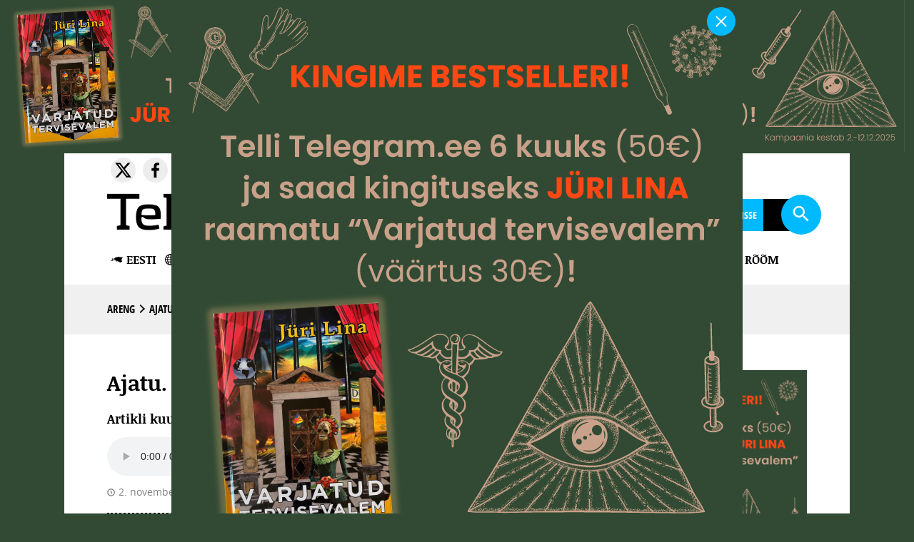

--- FILE ---
content_type: text/html; charset=UTF-8
request_url: https://www.telegram.ee/vaimsus/hingedepaevast-ja-hingedeajast
body_size: 26380
content:
<!DOCTYPE html>
<html lang="et">
<head> <script type="text/javascript">
/* <![CDATA[ */
 var gform;gform||(document.addEventListener("gform_main_scripts_loaded",function(){gform.scriptsLoaded=!0}),window.addEventListener("DOMContentLoaded",function(){gform.domLoaded=!0}),gform={domLoaded:!1,scriptsLoaded:!1,initializeOnLoaded:function(o){gform.domLoaded&&gform.scriptsLoaded?o():!gform.domLoaded&&gform.scriptsLoaded?window.addEventListener("DOMContentLoaded",o):document.addEventListener("gform_main_scripts_loaded",o)},hooks:{action:{},filter:{}},addAction:function(o,n,r,t){gform.addHook("action",o,n,r,t)},addFilter:function(o,n,r,t){gform.addHook("filter",o,n,r,t)},doAction:function(o){gform.doHook("action",o,arguments)},applyFilters:function(o){return gform.doHook("filter",o,arguments)},removeAction:function(o,n){gform.removeHook("action",o,n)},removeFilter:function(o,n,r){gform.removeHook("filter",o,n,r)},addHook:function(o,n,r,t,i){null==gform.hooks[o][n]&&(gform.hooks[o][n]=[]);var e=gform.hooks[o][n];null==i&&(i=n+"_"+e.length),gform.hooks[o][n].push({tag:i,callable:r,priority:t=null==t?10:t})},doHook:function(n,o,r){var t;if(r=Array.prototype.slice.call(r,1),null!=gform.hooks[n][o]&&((o=gform.hooks[n][o]).sort(function(o,n){return o.priority-n.priority}),o.forEach(function(o){"function"!=typeof(t=o.callable)&&(t=window[t]),"action"==n?t.apply(null,r):r[0]=t.apply(null,r)})),"filter"==n)return r[0]},removeHook:function(o,n,t,i){var r;null!=gform.hooks[o][n]&&(r=(r=gform.hooks[o][n]).filter(function(o,n,r){return!!(null!=i&&i!=o.tag||null!=t&&t!=o.priority)}),gform.hooks[o][n]=r)}}); 
/* ]]> */
</script>

<meta charset="UTF-8">
<meta http-equiv="X-UA-Compatible" content="IE=Edge">
<meta name="viewport" content="width=device-width, initial-scale=1.0, maximum-scale=1.0, user-scalable=0">
<meta property="fb:app_id" content="525490127490939"> 
<meta name="facebook-domain-verification" content="iy82xfv0c1td5wjxavbyq8bqxlfl8l">
<meta name="verify-paysera" content="89ce8b0886ebedac7edf7269a93511c4">
<link href="https://www.telegram.ee/wp-content/themes/telegram/favicon/favicon.ico" rel="shortcut icon" type="image/x-icon">
<title>Ajatu. Hingedepäevast ja hingedeajast | Telegram</title>

<script>
var DEBUG_EVERYTHING=false;

function startTime() {
    var today=new Date();
    var d=today.getDate();
    var h=today.getHours();
    var m=today.getMinutes();
    var s=today.getSeconds();

    // add a zero in front of numbers<10
    m=checkTime(m);
    s=checkTime(s);
    document.getElementById('date').innerHTML=d+". detsember 2025&nbsp;&nbsp;&nbsp;"+h+":"+m+":"+s;
    t=setTimeout(function(){startTime()},500);
}

function checkTime(i) {
    if (i<10) {
        i="0" + i;
    }
    return i;
}
</script>


<script>
    var theme_url = 'https://www.telegram.ee/wp-content/themes/telegram';
    var ajax_url = "https://www.telegram.ee/wp-admin/admin-ajax.php";
    var posts_per_page = 45;
    var has_ga_plugin = '';
</script>

<meta name='robots' content='index, follow, max-image-preview:large, max-snippet:-1, max-video-preview:-1' />

	<!-- This site is optimized with the Yoast SEO plugin v22.0 - https://yoast.com/wordpress/plugins/seo/ -->
	<link rel="canonical" href="http://www.telegram.ee/vaimsus/hingedepaevast-ja-hingedeajast" />
	<meta property="og:locale" content="et_EE" />
	<meta property="og:type" content="article" />
	<meta property="og:title" content="Ajatu. Hingedepäevast ja hingedeajast | Telegram" />
	<meta property="og:description" content="2. novembril tähistatakse hingedepäeva – mõtiskluste päev, mil süüdatakse lahkunutele küünlad. Kui traditsiooniline on selle tähistamine Eestis ja millised kombetalitusi peeti hingedeajal kristlikust kalendrist sõltumata, kirjutatakse Eesti rahvakalendri tähtpäevade andmebaasis Berta. Lisaks vaatame, milliseid hingedeaja traditsioonid kogus kokku portaal Alkeemia mujalt maailmast. Tänane &#8220;Ajatu&#8221; ilmus meil algselt 2. novembril 2013. &nbsp; Hingedepäev &#8211; 2. november [&hellip;]" />
	<meta property="og:url" content="http://www.telegram.ee/vaimsus/hingedepaevast-ja-hingedeajast" />
	<meta property="og:site_name" content="Telegram" />
	<meta property="article:publisher" content="https://www.facebook.com/TelegramEE" />
	<meta property="article:published_time" content="2025-11-02T07:04:58+00:00" />
	<meta property="article:modified_time" content="2025-11-02T08:52:22+00:00" />
	<meta property="og:image" content="https://www.telegram.ee/wp-content/uploads/2020/11/candles-1868640_1280.jpg" />
	<meta property="og:image:width" content="1280" />
	<meta property="og:image:height" content="853" />
	<meta property="og:image:type" content="image/jpeg" />
	<meta name="author" content="Telegram.ee" />
	<meta name="twitter:card" content="summary_large_image" />
	<meta name="twitter:creator" content="@telegrammedia" />
	<meta name="twitter:site" content="@telegrammedia" />
	<meta name="twitter:label1" content="Written by" />
	<meta name="twitter:data1" content="Telegram.ee" />
	<meta name="twitter:label2" content="Est. reading time" />
	<meta name="twitter:data2" content="9 minutit" />
	<script type="application/ld+json" class="yoast-schema-graph">{"@context":"https://schema.org","@graph":[{"@type":"WebPage","@id":"https://www.telegram.ee/vaimsus/hingedepaevast-ja-hingedeajast","url":"https://www.telegram.ee/vaimsus/hingedepaevast-ja-hingedeajast","name":"Ajatu. Hingedepäevast ja hingedeajast | Telegram","isPartOf":{"@id":"https://www.telegram.ee/#website"},"primaryImageOfPage":{"@id":"https://www.telegram.ee/vaimsus/hingedepaevast-ja-hingedeajast#primaryimage"},"image":{"@id":"https://www.telegram.ee/vaimsus/hingedepaevast-ja-hingedeajast#primaryimage"},"thumbnailUrl":"https://www.telegram.ee/wp-content/uploads/2020/11/candles-1868640_1280.jpg","datePublished":"2025-11-02T07:04:58+00:00","dateModified":"2025-11-02T08:52:22+00:00","author":{"@id":"https://www.telegram.ee/#/schema/person/ef56e81608eb1866fb320c07825bec52"},"breadcrumb":{"@id":"https://www.telegram.ee/vaimsus/hingedepaevast-ja-hingedeajast#breadcrumb"},"inLanguage":"et","potentialAction":[{"@type":"ReadAction","target":["https://www.telegram.ee/vaimsus/hingedepaevast-ja-hingedeajast"]}]},{"@type":"ImageObject","inLanguage":"et","@id":"https://www.telegram.ee/vaimsus/hingedepaevast-ja-hingedeajast#primaryimage","url":"https://www.telegram.ee/wp-content/uploads/2020/11/candles-1868640_1280.jpg","contentUrl":"https://www.telegram.ee/wp-content/uploads/2020/11/candles-1868640_1280.jpg","width":1280,"height":853,"caption":"Foto: Pexels from Pixabay"},{"@type":"BreadcrumbList","@id":"https://www.telegram.ee/vaimsus/hingedepaevast-ja-hingedeajast#breadcrumb","itemListElement":[{"@type":"ListItem","position":1,"name":"Home","item":"https://www.telegram.ee/"},{"@type":"ListItem","position":2,"name":"Ajatu. Hingedepäevast ja hingedeajast"}]},{"@type":"WebSite","@id":"https://www.telegram.ee/#website","url":"https://www.telegram.ee/","name":"Telegram","description":"Läbipaistev meedia","potentialAction":[{"@type":"SearchAction","target":{"@type":"EntryPoint","urlTemplate":"https://www.telegram.ee/?s={search_term_string}"},"query-input":"required name=search_term_string"}],"inLanguage":"et"},{"@type":"Person","@id":"https://www.telegram.ee/#/schema/person/ef56e81608eb1866fb320c07825bec52","name":"Telegram.ee","sameAs":["https://www.telegram.ee"]}]}</script>
	<!-- / Yoast SEO plugin. -->


<link rel='dns-prefetch' href='//ajax.googleapis.com' />
<link rel="alternate" type="application/rss+xml" title="Telegram &raquo; Ajatu. Hingedepäevast ja hingedeajast Kommentaaride RSS" href="https://www.telegram.ee/vaimsus/hingedepaevast-ja-hingedeajast/feed" />
<link rel='stylesheet' id='menu-icons-extra-css' href='https://www.telegram.ee/wp-content/plugins/menu-icons/css/extra.min.css?ver=0.13.8' type='text/css' media='all' />
<link rel='stylesheet' id='wp-block-library-css' href='https://www.telegram.ee/wp-includes/css/dist/block-library/style.min.css?ver=6.6.4' type='text/css' media='all' />
<link rel='stylesheet' id='swiper-css' href='https://www.telegram.ee/wp-content/plugins/wp-tiktok-feed/assets/frontend/swiper/swiper.min.css?ver=4.4.2' type='text/css' media='all' />
<link rel='stylesheet' id='qlttf-frontend-css' href='https://www.telegram.ee/wp-content/plugins/wp-tiktok-feed/build/frontend/css/style.css?ver=4.4.2' type='text/css' media='all' />
<style id='classic-theme-styles-inline-css' type='text/css'>
/*! This file is auto-generated */
.wp-block-button__link{color:#fff;background-color:#32373c;border-radius:9999px;box-shadow:none;text-decoration:none;padding:calc(.667em + 2px) calc(1.333em + 2px);font-size:1.125em}.wp-block-file__button{background:#32373c;color:#fff;text-decoration:none}
</style>
<style id='global-styles-inline-css' type='text/css'>
:root{--wp--preset--aspect-ratio--square: 1;--wp--preset--aspect-ratio--4-3: 4/3;--wp--preset--aspect-ratio--3-4: 3/4;--wp--preset--aspect-ratio--3-2: 3/2;--wp--preset--aspect-ratio--2-3: 2/3;--wp--preset--aspect-ratio--16-9: 16/9;--wp--preset--aspect-ratio--9-16: 9/16;--wp--preset--color--black: #000000;--wp--preset--color--cyan-bluish-gray: #abb8c3;--wp--preset--color--white: #ffffff;--wp--preset--color--pale-pink: #f78da7;--wp--preset--color--vivid-red: #cf2e2e;--wp--preset--color--luminous-vivid-orange: #ff6900;--wp--preset--color--luminous-vivid-amber: #fcb900;--wp--preset--color--light-green-cyan: #7bdcb5;--wp--preset--color--vivid-green-cyan: #00d084;--wp--preset--color--pale-cyan-blue: #8ed1fc;--wp--preset--color--vivid-cyan-blue: #0693e3;--wp--preset--color--vivid-purple: #9b51e0;--wp--preset--gradient--vivid-cyan-blue-to-vivid-purple: linear-gradient(135deg,rgba(6,147,227,1) 0%,rgb(155,81,224) 100%);--wp--preset--gradient--light-green-cyan-to-vivid-green-cyan: linear-gradient(135deg,rgb(122,220,180) 0%,rgb(0,208,130) 100%);--wp--preset--gradient--luminous-vivid-amber-to-luminous-vivid-orange: linear-gradient(135deg,rgba(252,185,0,1) 0%,rgba(255,105,0,1) 100%);--wp--preset--gradient--luminous-vivid-orange-to-vivid-red: linear-gradient(135deg,rgba(255,105,0,1) 0%,rgb(207,46,46) 100%);--wp--preset--gradient--very-light-gray-to-cyan-bluish-gray: linear-gradient(135deg,rgb(238,238,238) 0%,rgb(169,184,195) 100%);--wp--preset--gradient--cool-to-warm-spectrum: linear-gradient(135deg,rgb(74,234,220) 0%,rgb(151,120,209) 20%,rgb(207,42,186) 40%,rgb(238,44,130) 60%,rgb(251,105,98) 80%,rgb(254,248,76) 100%);--wp--preset--gradient--blush-light-purple: linear-gradient(135deg,rgb(255,206,236) 0%,rgb(152,150,240) 100%);--wp--preset--gradient--blush-bordeaux: linear-gradient(135deg,rgb(254,205,165) 0%,rgb(254,45,45) 50%,rgb(107,0,62) 100%);--wp--preset--gradient--luminous-dusk: linear-gradient(135deg,rgb(255,203,112) 0%,rgb(199,81,192) 50%,rgb(65,88,208) 100%);--wp--preset--gradient--pale-ocean: linear-gradient(135deg,rgb(255,245,203) 0%,rgb(182,227,212) 50%,rgb(51,167,181) 100%);--wp--preset--gradient--electric-grass: linear-gradient(135deg,rgb(202,248,128) 0%,rgb(113,206,126) 100%);--wp--preset--gradient--midnight: linear-gradient(135deg,rgb(2,3,129) 0%,rgb(40,116,252) 100%);--wp--preset--font-size--small: 13px;--wp--preset--font-size--medium: 20px;--wp--preset--font-size--large: 36px;--wp--preset--font-size--x-large: 42px;--wp--preset--spacing--20: 0.44rem;--wp--preset--spacing--30: 0.67rem;--wp--preset--spacing--40: 1rem;--wp--preset--spacing--50: 1.5rem;--wp--preset--spacing--60: 2.25rem;--wp--preset--spacing--70: 3.38rem;--wp--preset--spacing--80: 5.06rem;--wp--preset--shadow--natural: 6px 6px 9px rgba(0, 0, 0, 0.2);--wp--preset--shadow--deep: 12px 12px 50px rgba(0, 0, 0, 0.4);--wp--preset--shadow--sharp: 6px 6px 0px rgba(0, 0, 0, 0.2);--wp--preset--shadow--outlined: 6px 6px 0px -3px rgba(255, 255, 255, 1), 6px 6px rgba(0, 0, 0, 1);--wp--preset--shadow--crisp: 6px 6px 0px rgba(0, 0, 0, 1);}:where(.is-layout-flex){gap: 0.5em;}:where(.is-layout-grid){gap: 0.5em;}body .is-layout-flex{display: flex;}.is-layout-flex{flex-wrap: wrap;align-items: center;}.is-layout-flex > :is(*, div){margin: 0;}body .is-layout-grid{display: grid;}.is-layout-grid > :is(*, div){margin: 0;}:where(.wp-block-columns.is-layout-flex){gap: 2em;}:where(.wp-block-columns.is-layout-grid){gap: 2em;}:where(.wp-block-post-template.is-layout-flex){gap: 1.25em;}:where(.wp-block-post-template.is-layout-grid){gap: 1.25em;}.has-black-color{color: var(--wp--preset--color--black) !important;}.has-cyan-bluish-gray-color{color: var(--wp--preset--color--cyan-bluish-gray) !important;}.has-white-color{color: var(--wp--preset--color--white) !important;}.has-pale-pink-color{color: var(--wp--preset--color--pale-pink) !important;}.has-vivid-red-color{color: var(--wp--preset--color--vivid-red) !important;}.has-luminous-vivid-orange-color{color: var(--wp--preset--color--luminous-vivid-orange) !important;}.has-luminous-vivid-amber-color{color: var(--wp--preset--color--luminous-vivid-amber) !important;}.has-light-green-cyan-color{color: var(--wp--preset--color--light-green-cyan) !important;}.has-vivid-green-cyan-color{color: var(--wp--preset--color--vivid-green-cyan) !important;}.has-pale-cyan-blue-color{color: var(--wp--preset--color--pale-cyan-blue) !important;}.has-vivid-cyan-blue-color{color: var(--wp--preset--color--vivid-cyan-blue) !important;}.has-vivid-purple-color{color: var(--wp--preset--color--vivid-purple) !important;}.has-black-background-color{background-color: var(--wp--preset--color--black) !important;}.has-cyan-bluish-gray-background-color{background-color: var(--wp--preset--color--cyan-bluish-gray) !important;}.has-white-background-color{background-color: var(--wp--preset--color--white) !important;}.has-pale-pink-background-color{background-color: var(--wp--preset--color--pale-pink) !important;}.has-vivid-red-background-color{background-color: var(--wp--preset--color--vivid-red) !important;}.has-luminous-vivid-orange-background-color{background-color: var(--wp--preset--color--luminous-vivid-orange) !important;}.has-luminous-vivid-amber-background-color{background-color: var(--wp--preset--color--luminous-vivid-amber) !important;}.has-light-green-cyan-background-color{background-color: var(--wp--preset--color--light-green-cyan) !important;}.has-vivid-green-cyan-background-color{background-color: var(--wp--preset--color--vivid-green-cyan) !important;}.has-pale-cyan-blue-background-color{background-color: var(--wp--preset--color--pale-cyan-blue) !important;}.has-vivid-cyan-blue-background-color{background-color: var(--wp--preset--color--vivid-cyan-blue) !important;}.has-vivid-purple-background-color{background-color: var(--wp--preset--color--vivid-purple) !important;}.has-black-border-color{border-color: var(--wp--preset--color--black) !important;}.has-cyan-bluish-gray-border-color{border-color: var(--wp--preset--color--cyan-bluish-gray) !important;}.has-white-border-color{border-color: var(--wp--preset--color--white) !important;}.has-pale-pink-border-color{border-color: var(--wp--preset--color--pale-pink) !important;}.has-vivid-red-border-color{border-color: var(--wp--preset--color--vivid-red) !important;}.has-luminous-vivid-orange-border-color{border-color: var(--wp--preset--color--luminous-vivid-orange) !important;}.has-luminous-vivid-amber-border-color{border-color: var(--wp--preset--color--luminous-vivid-amber) !important;}.has-light-green-cyan-border-color{border-color: var(--wp--preset--color--light-green-cyan) !important;}.has-vivid-green-cyan-border-color{border-color: var(--wp--preset--color--vivid-green-cyan) !important;}.has-pale-cyan-blue-border-color{border-color: var(--wp--preset--color--pale-cyan-blue) !important;}.has-vivid-cyan-blue-border-color{border-color: var(--wp--preset--color--vivid-cyan-blue) !important;}.has-vivid-purple-border-color{border-color: var(--wp--preset--color--vivid-purple) !important;}.has-vivid-cyan-blue-to-vivid-purple-gradient-background{background: var(--wp--preset--gradient--vivid-cyan-blue-to-vivid-purple) !important;}.has-light-green-cyan-to-vivid-green-cyan-gradient-background{background: var(--wp--preset--gradient--light-green-cyan-to-vivid-green-cyan) !important;}.has-luminous-vivid-amber-to-luminous-vivid-orange-gradient-background{background: var(--wp--preset--gradient--luminous-vivid-amber-to-luminous-vivid-orange) !important;}.has-luminous-vivid-orange-to-vivid-red-gradient-background{background: var(--wp--preset--gradient--luminous-vivid-orange-to-vivid-red) !important;}.has-very-light-gray-to-cyan-bluish-gray-gradient-background{background: var(--wp--preset--gradient--very-light-gray-to-cyan-bluish-gray) !important;}.has-cool-to-warm-spectrum-gradient-background{background: var(--wp--preset--gradient--cool-to-warm-spectrum) !important;}.has-blush-light-purple-gradient-background{background: var(--wp--preset--gradient--blush-light-purple) !important;}.has-blush-bordeaux-gradient-background{background: var(--wp--preset--gradient--blush-bordeaux) !important;}.has-luminous-dusk-gradient-background{background: var(--wp--preset--gradient--luminous-dusk) !important;}.has-pale-ocean-gradient-background{background: var(--wp--preset--gradient--pale-ocean) !important;}.has-electric-grass-gradient-background{background: var(--wp--preset--gradient--electric-grass) !important;}.has-midnight-gradient-background{background: var(--wp--preset--gradient--midnight) !important;}.has-small-font-size{font-size: var(--wp--preset--font-size--small) !important;}.has-medium-font-size{font-size: var(--wp--preset--font-size--medium) !important;}.has-large-font-size{font-size: var(--wp--preset--font-size--large) !important;}.has-x-large-font-size{font-size: var(--wp--preset--font-size--x-large) !important;}
:where(.wp-block-post-template.is-layout-flex){gap: 1.25em;}:where(.wp-block-post-template.is-layout-grid){gap: 1.25em;}
:where(.wp-block-columns.is-layout-flex){gap: 2em;}:where(.wp-block-columns.is-layout-grid){gap: 2em;}
:root :where(.wp-block-pullquote){font-size: 1.5em;line-height: 1.6;}
</style>
<link rel='stylesheet' id='cpsh-shortcodes-css' href='https://www.telegram.ee/wp-content/plugins/column-shortcodes//assets/css/shortcodes.css?ver=1.0.1' type='text/css' media='all' />
<link rel='stylesheet' id='st-widget-css' href='https://www.telegram.ee/wp-content/plugins/share-this/css/style.css?ver=6.6.4' type='text/css' media='all' />
<link rel='stylesheet' id='simple-weather-css' href='https://www.telegram.ee/wp-content/plugins/simple-weather/css/simple-weather.css?ver=4.0' type='text/css' media='all' />
<link rel='stylesheet' id='wp-polls-css' href='https://www.telegram.ee/wp-content/plugins/wp-polls/polls-css.css?ver=2.77.2' type='text/css' media='all' />
<style id='wp-polls-inline-css' type='text/css'>
.wp-polls .pollbar {
	margin: 1px;
	font-size: 6px;
	line-height: 8px;
	height: 8px;
	background-image: url('https://www.telegram.ee/wp-content/plugins/wp-polls/images/default/pollbg.gif');
	border: 1px solid #c8c8c8;
}

</style>
<link rel='stylesheet' id='wp-pagenavi-css' href='https://www.telegram.ee/wp-content/plugins/wp-pagenavi/pagenavi-css.css?ver=2.70' type='text/css' media='all' />
<link rel='stylesheet' id='wordpress-popular-posts-css-css' href='https://www.telegram.ee/wp-content/plugins/wordpress-popular-posts/assets/css/wpp.css?ver=6.4.0' type='text/css' media='all' />
<link rel='stylesheet' id='reset-css' href='https://www.telegram.ee/wp-content/themes/telegram/css/reset.css?ver=6.6.4' type='text/css' media='all' />
<link rel='stylesheet' id='main-css' href='https://www.telegram.ee/wp-content/themes/telegram/style.css?ver=1721207205' type='text/css' media='' />
<link rel='stylesheet' id='component-css' href='https://www.telegram.ee/wp-content/themes/telegram/css/component.css?ver=6.6.4' type='text/css' media='all' />
<link rel='stylesheet' id='resp-css' href='https://www.telegram.ee/wp-content/themes/telegram/css/style_resp.css?ver=1600426237' type='text/css' media='all' />
<link rel='stylesheet' id='lightgallery-css' href='https://www.telegram.ee/wp-content/themes/telegram/css/lightgallery.css?ver=6.6.4' type='text/css' media='all' />
<link rel='stylesheet' id='lightslider-css' href='https://www.telegram.ee/wp-content/themes/telegram/css/lightslider.min.css?ver=6.6.4' type='text/css' media='all' />
<link rel='stylesheet' id='update-css' href='https://www.telegram.ee/wp-content/themes/telegram/css/update.css?ver=1753077793' type='text/css' media='' />
<link rel='stylesheet' id='print-css' href='https://www.telegram.ee/wp-content/themes/telegram/css/print.css?ver=1660053602' type='text/css' media='print' />
<link rel='stylesheet' id='slb_core-css' href='https://www.telegram.ee/wp-content/plugins/simple-lightbox/client/css/app.css?ver=2.9.3' type='text/css' media='all' />
<link rel='stylesheet' id='forget-about-shortcode-buttons-css' href='https://www.telegram.ee/wp-content/plugins/forget-about-shortcode-buttons/public/css/button-styles.css?ver=2.1.3' type='text/css' media='all' />
<link rel='stylesheet' id='dashicons-css' href='https://www.telegram.ee/wp-includes/css/dashicons.min.css?ver=6.6.4' type='text/css' media='all' />
<link rel='stylesheet' id='telegram-membership-css-css' href='https://www.telegram.ee/wp-content/plugins/telegram-membership/dist/telegram-membership-css.css?ver=1760504374' type='text/css' media='all' />
<link rel='stylesheet' id='telegram-membership-payment-css-css' href='https://www.telegram.ee/wp-content/plugins/telegram-membership/dist/payment.css?ver=1760504374' type='text/css' media='all' />
<link rel='stylesheet' id='jquery-ui-theme-smoothness-css' href='//ajax.googleapis.com/ajax/libs/jqueryui/1.13.3/themes/smoothness/jquery-ui.css?ver=6.6.4' type='text/css' media='all' />
<script type="text/javascript" src="//ajax.googleapis.com/ajax/libs/jquery/2.1.4/jquery.min.js" id="jquery-js"></script>
<script type="text/javascript" src="https://www.telegram.ee/wp-content/plugins/telegram-membership/voice/lugeja.js?ver=1760504374" id="telegram-membership-lugeja-js"></script>
<script type="application/json" id="wpp-json">

{"sampling_active":1,"sampling_rate":100,"ajax_url":"https:\/\/www.telegram.ee\/wp-json\/wordpress-popular-posts\/v1\/popular-posts","api_url":"https:\/\/www.telegram.ee\/wp-json\/wordpress-popular-posts","ID":24592,"token":"e7b5f7fb9c","lang":0,"debug":0}

</script>
<script type="text/javascript" src="https://www.telegram.ee/wp-content/plugins/wordpress-popular-posts/assets/js/wpp.min.js?ver=6.4.0" id="wpp-js-js"></script>
<script type="text/javascript" src="https://www.telegram.ee/wp-content/themes/telegram/js/classie.js" id="classie-script-js"></script>
<script type="text/javascript" src="https://www.telegram.ee/wp-content/themes/telegram/js/modernizr.custom.js" id="modernizer-script-js"></script>
<script type="text/javascript" src="https://www.telegram.ee/wp-content/themes/telegram/js/svg.js" id="svg-script-js"></script>
<script type="text/javascript" src="https://www.telegram.ee/wp-content/themes/telegram/js/lightgallery.js" id="lightgallery-script-js"></script>
<script type="text/javascript" src="https://www.telegram.ee/wp-content/themes/telegram/js/ajax-loadmore.js?ver=1625654482" id="ajax-script-js"></script>
<script type="text/javascript" src="https://www.telegram.ee/wp-content/themes/telegram/js/lightslider.min.js" id="lightslider-script-js"></script>
<script type="text/javascript" src="https://www.telegram.ee/wp-content/themes/telegram/js/jquery.stickybits.min.js" id="stickykit-script-js"></script>
<script type="text/javascript" src="https://www.telegram.ee/wp-content/themes/telegram/js/picturefill.min.js" id="picturefill-script-js"></script>
<link rel="https://api.w.org/" href="https://www.telegram.ee/wp-json/" /><link rel="alternate" title="JSON" type="application/json" href="https://www.telegram.ee/wp-json/wp/v2/posts/24592" /><link rel='shortlink' href='https://www.telegram.ee/?p=24592' />
<link rel="alternate" title="oEmbed (JSON)" type="application/json+oembed" href="https://www.telegram.ee/wp-json/oembed/1.0/embed?url=https%3A%2F%2Fwww.telegram.ee%2Fvaimsus%2Fhingedepaevast-ja-hingedeajast" />
<link rel="alternate" title="oEmbed (XML)" type="text/xml+oembed" href="https://www.telegram.ee/wp-json/oembed/1.0/embed?url=https%3A%2F%2Fwww.telegram.ee%2Fvaimsus%2Fhingedepaevast-ja-hingedeajast&#038;format=xml" />
<script charset="utf-8" type="text/javascript">var switchTo5x=false;</script>
<script charset="utf-8" type="text/javascript" src="https://ws.sharethis.com/button/buttons.js"></script>
<script charset="utf-8" type="text/javascript">stLight.options({"publisher":"66b0ada9-af5b-41f9-a8f6-12438e61769d"});var st_type="wordpress4.4.2";</script>
            <style id="wpp-loading-animation-styles">@-webkit-keyframes bgslide{from{background-position-x:0}to{background-position-x:-200%}}@keyframes bgslide{from{background-position-x:0}to{background-position-x:-200%}}.wpp-widget-placeholder,.wpp-widget-block-placeholder,.wpp-shortcode-placeholder{margin:0 auto;width:60px;height:3px;background:#dd3737;background:linear-gradient(90deg,#dd3737 0%,#571313 10%,#dd3737 100%);background-size:200% auto;border-radius:3px;-webkit-animation:bgslide 1s infinite linear;animation:bgslide 1s infinite linear}</style>
            <link rel="canonical" href="https://www.www.telegram.ee/vaimsus/hingedepaevast-ja-hingedeajast" />
<meta property="og:url" content="https://www.www.telegram.ee/vaimsus/hingedepaevast-ja-hingedeajast" />
		<style type="text/css" id="wp-custom-css">
			.articlecontent, .articlecontent ul li, .articlecontent ol li { line-height: 1.75em!important; }

label[for="paysera_radio"] {
	display: none;
}


.user-5289 label[for="paysera_radio"] {
	display: block;
}		</style>
		
    <!-- Google tag (gtag.js) -->
    <script async src="https://www.googletagmanager.com/gtag/js?id=G-HBEN494HS4"></script>
    <script>
    window.dataLayer = window.dataLayer || [];
    function gtag(){dataLayer.push(arguments);}
    gtag('js', new Date());

    gtag('config', 'G-HBEN494HS4');
    </script>

<script>
!function(f,b,e,v,n,t,s)
{if(f.fbq)return;n=f.fbq=function(){n.callMethod?
n.callMethod.apply(n,arguments):n.queue.push(arguments)};
if(!f._fbq)f._fbq=n;n.push=n;n.loaded=!0;n.version='2.0';
n.queue=[];t=b.createElement(e);t.async=!0;
t.src=v;s=b.getElementsByTagName(e)[0];
s.parentNode.insertBefore(t,s)}(window, document,'script','https://connect.facebook.net/en_US/fbevents.js');
fbq('init', '2476905982572884');
fbq('track', 'PageView');
</script>

</head>


<body class="post-template-default single single-post postid-24592 single-format-standard main-banner-high" onload="startTime()">

<noscript><img height="1" width="1" style="display:none" src="https://www.facebook.com/tr?id=2476905982572884&ev=PageView&noscript=1"></noscript>   

<div id="fb-root"></div>
<script async defer crossorigin="anonymous" src="https://connect.facebook.net/et_EE/sdk.js#xfbml=1&version=v17.0&appId=525490127490939&autoLogAppEvents=1" nonce="2j3QWlOx"></script>


<div id="wrap">
                        <div class="banner banner--fixed -is-hidden" onClick="gtag('event', 'klikk', { 'event_category' : 'Bänner', 'event_label' : 'lina kamp popup' });">
                                    <figure class="banner__img">
                        <button type="button" data-dismiss="banner"></button>
                                                    <a href="https://www.telegram.ee/kampaania16" target="_blank" rel="noopener" class="banner__link">
                                                                                        <img src="https://www.telegram.ee/wp-content/uploads/2025/12/lina-kampaania-popup.svg" alt="lina kamp popup">
                                                                    <img class="banner__mobile" src="https://www.telegram.ee/wp-content/uploads/2025/12/lina-kampaania-ruut-mobiil.png" alt="lina kamp popup">
                                                            </a>
                                            </figure>
                </div>
                <div id="menu">
                       <style>
                    html,
                    body {
                        background: #324a33;
                    }
                </style>
            
            <div id="headerbanner"><div class="banner" data-name="lina kampaania p2is" onClick="gtag('event', 'klikk', { 'event_category' : 'Bänner', 'event_label' : 'lina kampaania p2is' });"><div class="table"><div class="table-cell"><a href="https://www.telegram.ee/kampaania16"><picture><source media="(min-width: 416px)" srcset="https://www.telegram.ee/wp-content/uploads/2025/12/lina-kampaania-suur.svg"><img src="https://www.telegram.ee/wp-content/uploads/2025/12/lina-kampaania-mobiil.png" class="sidebanner" title="lina kampaania p2is" alt="lina kampaania p2is"></picture></a></div></div></div></div>
                <div class="white">
            <div class="content">
                <div class="search desk searchbtn"><img src="https://www.telegram.ee/wp-content/themes/telegram/img/search.svg" class="svg" alt="Otsing"></div>

                <div class="fb-like" data-href="https://www.facebook.com/TelegramEE" data-layout="standard" data-action="like" data-show-faces="false" data-share="true"></div>
                <a href="https://www.telegram.ee">
			                                                                    <img src="https://www.telegram.ee/wp-content/uploads/2019/11/telegram.png" alt="" class="logo custom-logo">
                            			        
                                    </a>
                <p id="date"></p>

                <div class="search mobile mobilemenu"><img src="https://www.telegram.ee/wp-content/themes/telegram/img/menu.svg" class="svg"  alt=""></div>
                <div class="search mobile searchbtn"><img src="https://www.telegram.ee/wp-content/themes/telegram/img/search.svg" class="svg"  alt=""></div>

                        <ul class="social">
                                <li><a href="https://twitter.com/telegrammedia" target="blank" rel="noopener"><img src="https://www.telegram.ee/wp-content/uploads/2023/12/logo-x.svg" class="svg" alt="" /></a></li>                    <li><a href="https://www.facebook.com/TelegramEE" target="blank" rel="noopener"><img src="https://www.telegram.ee/wp-content/uploads/2021/05/icon-facebook.svg" class="svg" alt="" /></a></li>                    <li><a href="https://www.instagram.com/telegram.ee/" target="blank" rel="noopener"><img src="https://www.telegram.ee/wp-content/uploads/2021/05/icon-instagram.svg" class="svg" alt="" /></a></li>                    <li><a href="https://www.tiktok.com/@president_of_estonia" target="blank" rel="noopener"><img src="https://www.telegram.ee/wp-content/uploads/2024/11/icon-tiktok.svg" class="svg" alt="" /></a></li>                    <li><a href="https://apple.co/2PqnxeU" target="blank" rel="noopener"><img src="https://www.telegram.ee/wp-content/uploads/2021/05/icon-itunes.svg" class="svg" alt="" /></a></li>                    <li><a href="https://telegramestonia.podbean.com/" target="blank" rel="noopener"><img src="https://www.telegram.ee/wp-content/uploads/2021/05/icon-podbean.svg" class="svg" alt="" /></a></li>                    <li><a href="http://bit.ly/2PsIyW8" target="blank" rel="noopener"><img src="https://www.telegram.ee/wp-content/uploads/2021/05/icon-soundcloud.svg" class="svg" alt="" /></a></li>                    <li><a href="https://spoti.fi/2pHBsSY" target="blank" rel="noopener"><img src="https://www.telegram.ee/wp-content/uploads/2021/05/icon-spotify.svg" class="svg" alt="" /></a></li>                    <li><a href="https://t.me/eestitelegram" target="blank" rel="noopener"><img src="https://www.telegram.ee/wp-content/uploads/2021/05/icon-telegram.svg" class="svg" alt="" /></a></li>                    <li><a href="https://www.youtube.com/channel/UCAVATl_TSVr9tgKJYZ5LtRA" target="blank" rel="noopener"><img src="https://www.telegram.ee/wp-content/uploads/2021/05/icon-youtube.svg" class="svg" alt="" /></a></li>        </ul>
                <ul id="mainmenu">
                    <li id="menu-item-139137" class="blue menu-item menu-item-type-custom menu-item-object-custom menu-item-139137"><a href="https://epood.telegram.ee/">E-pood</a></li>
<li id="menu-item-60582" class="menu-item menu-item-type-post_type menu-item-object-page menu-item-60582"><a href="https://www.telegram.ee/podcast">Podcast</a></li>
<li id="menu-item-88093" class="blue menu-item menu-item-type-custom menu-item-object-custom menu-item-88093"><a href="https://telegramplay.ee/">TelegramPlay</a></li>
<li id="menu-item-117038" class="menu-item menu-item-type-post_type menu-item-object-page menu-item-117038"><a href="https://www.telegram.ee/imede-hommik">Imede hommik</a></li>
<li id="menu-item-47292" class="menu-item menu-item-type-post_type menu-item-object-page menu-item-47292"><a href="https://www.telegram.ee/ajakiri">Ajakiri</a></li>
<li id="menu-item-47293" class="menu-item menu-item-type-post_type menu-item-object-page menu-item-47293"><a href="https://www.telegram.ee/kontakt">Kontakt</a></li>
<li><a href="https://www.telegram.ee/telegram-tellimus">Telli</a></li><li class="dropdown"><a href="https://www.telegram.ee/minu-telegram">Logi sisse</a></li>                </ul>

                <div id="searchbox">
                    <form method="get" id="searchform" action="https://www.telegram.ee/">
                        <input type="text" name="s" id="s" value="" placeholder="Sisesta otsingusõna" onfocus="if (this.value == 'Sisesta otsingusõna') {this.value = '';}" onblur="if (this.value == '') {this.value = 'Sisesta otsingusõna';}">
                        <button type="submit" id="searchsubmit">Otsi</button>
                    </form>
                </div>


            </div>

            <div class="submenu_white">
                <div class="content">
                    <div id="opensubmenu" class="mobile">Vali kategooria <img src="https://www.telegram.ee/wp-content/themes/telegram/img/submenu.svg" class="svg" alt=""></div>
                    <ul id="submenu">
                        <li id="menu-item-7" class="menu-item menu-item-type-taxonomy menu-item-object-category menu-item-7"><a href="https://www.telegram.ee/category/eesti"><img src="https://www.telegram.ee/wp-content/uploads/2016/02/01.svg" class="_mi _before _svg" aria-hidden="true" alt="" width="22001" height="22001"/><span>Eesti</span></a></li>
<li id="menu-item-8" class="menu-item menu-item-type-taxonomy menu-item-object-category menu-item-8"><a href="https://www.telegram.ee/category/maailm"><img src="https://www.telegram.ee/wp-content/uploads/2016/02/02.svg" class="_mi _before _svg" aria-hidden="true" alt=""00/><span>Maailm</span></a></li>
<li id="menu-item-24" class="menu-item menu-item-type-taxonomy menu-item-object-category menu-item-24"><a href="https://www.telegram.ee/category/teadus-ja-tulevik"><img src="https://www.telegram.ee/wp-content/uploads/2016/02/07.svg" class="_mi _before _svg" aria-hidden="true" alt="" width="38736" height="38736"/><span>teadus</span></a></li>
<li id="menu-item-25" class="menu-item menu-item-type-taxonomy menu-item-object-category menu-item-25"><a href="https://www.telegram.ee/category/toit-ja-tervis"><img src="https://www.telegram.ee/wp-content/uploads/2016/02/06.svg" class="_mi _before _svg" aria-hidden="true" alt="" width="510" height="510"/><span>tervis</span></a></li>
<li id="menu-item-9" class="menu-item menu-item-type-taxonomy menu-item-object-category menu-item-9"><a href="https://www.telegram.ee/category/kehakultuur"><img src="https://www.telegram.ee/wp-content/uploads/2018/04/03.svg" class="_mi _before _svg" aria-hidden="true" alt=""00/><span>Kehakultuur</span></a></li>
<li id="menu-item-11" class="menu-item menu-item-type-taxonomy menu-item-object-category current-post-ancestor current-menu-parent current-post-parent menu-item-11"><a href="https://www.telegram.ee/category/vaimsus"><img src="https://www.telegram.ee/wp-content/uploads/2016/02/05.svg" class="_mi _before _svg" aria-hidden="true" alt="" width="298962" height="298962"/><span>Areng</span></a></li>
<li id="menu-item-23" class="menu-item menu-item-type-taxonomy menu-item-object-category menu-item-23"><a href="https://www.telegram.ee/category/nwo"><img src="https://www.telegram.ee/wp-content/uploads/2016/02/08.svg" class="_mi _before _svg" aria-hidden="true" alt="" width="300" height="300"/><span>NWO</span></a></li>
<li id="menu-item-10" class="menu-item menu-item-type-taxonomy menu-item-object-category menu-item-10"><a href="https://www.telegram.ee/category/maavaline"><img src="https://www.telegram.ee/wp-content/uploads/2016/02/04.svg" class="_mi _before _svg" aria-hidden="true" alt=""00/><span>Müstika</span></a></li>
<li id="menu-item-22" class="menu-item menu-item-type-taxonomy menu-item-object-category menu-item-22"><a href="https://www.telegram.ee/category/arvamus"><img src="https://www.telegram.ee/wp-content/uploads/2016/02/09.svg" class="_mi _before _svg" aria-hidden="true" alt=""00/><span>Arvamus</span></a></li>
<li id="menu-item-956" class="menu-item menu-item-type-taxonomy menu-item-object-category menu-item-956"><a href="https://www.telegram.ee/category/ajaviide"><img src="https://www.telegram.ee/wp-content/uploads/2016/02/10.svg" class="_mi _before _svg" aria-hidden="true" alt="" width="66137" height="66137"/><span>Rõõm</span></a></li>
                    </ul>
                </div>
            </div>
        </div>
    </div>

    <!-- QUOTE or AD -->
    <div class="breadcrumb" id="quote">
        <div class="content">
            <h3><a href="https://www.telegram.ee/category/vaimsus">Areng</a> <img src="https://www.telegram.ee/wp-content/themes/telegram/img/arw.svg" class="svg" alt="" /> Ajatu. Hingedepäevast ja hingedeajast</h3>
        </div>
    </div>

    <!-- ARTICLES -->
    <div class="white" id="articles">
        <div class="content">
            <div class="left articlecontent" id="printable-area">
                <h2>Ajatu. Hingedepäevast ja hingedeajast</h2>
                <h4 class="smallh4">Artikli kuulamine on saadaval <a href="https://www.telegram.ee/telegram-tellimus">MINU TELEGRAM</a> tellijatele</h4><audio controls>
            </audio>
                        <p class="time">
                    <img src="https://www.telegram.ee/wp-content/themes/telegram/img/time.svg" class="timeicon svg"  alt="" />
                    <span>2. november 2025 kell 9:04</span>
                                    </p>
                <hr />

                
                <div class="fb-like" data-href="http://www.telegram.ee/vaimsus/hingedepaevast-ja-hingedeajast" data-width="" data-layout="box_count" data-show-faces="false" data-action="like" data-share="false"></div>

                <script charset="utf-8" type="text/javascript">var switchTo5x=false;</script>
                <script charset="utf-8" type="text/javascript" src="https://ws.sharethis.com/button/buttons.js"></script>
                <script charset="utf-8" type="text/javascript">stLight.options({"publisher":"66b0ada9-af5b-41f9-a8f6-12438e61769d"});var st_type="wordpress4.4.1";</script>
                <span st_url='http://www.telegram.ee/vaimsus/hingedepaevast-ja-hingedeajast' st_title='Ajatu. Hingedepäevast ja hingedeajast' class='st_facebook_vcount'></span>
                <span st_username='TelegramEstonia' st_url='https://www.telegram.ee/vaimsus/hingedepaevast-ja-hingedeajast' st_title='Ajatu. Hingedepäevast ja hingedeajast' class='st_twitter_vcount'></span>
                <span st_url='https://www.telegram.ee/vaimsus/hingedepaevast-ja-hingedeajast' st_title='Ajatu. Hingedepäevast ja hingedeajast' class='st_linkedin_vcount'></span>
                <span st_url='https://www.telegram.ee/vaimsus/hingedepaevast-ja-hingedeajast' st_title='Ajatu. Hingedepäevast ja hingedeajast' class='st_email_vcount'></span>
                <span st_url='https://www.telegram.ee/vaimsus/hingedepaevast-ja-hingedeajast' st_title='Ajatu. Hingedepäevast ja hingedeajast' class='st_sharethis_vcount'></span>

                <div class="fb-comments-wrap">
                    <a href="#fb-comments">
                        <span>Kommentaare: </span>
                        <div class="fb-comments-count" data-href="https://www.telegram.ee/vaimsus/hingedepaevast-ja-hingedeajast">0</div>
                    </a>

                    <button class="button-print" type="button">
                        <img src="https://www.telegram.ee/wp-content/themes/telegram/img/icon-print.svg" class="svg" alt="">
                        Prindi                    </button>
                </div>

                <hr />
                                                                            <div><div id="attachment_119398" style="width: 310px" class="wp-caption alignright"><a href="https://www.telegram.ee/vaimsus/hingedepaevast-ja-hingedeajast/attachment/candles-1868640_1280" rel="attachment wp-att-119398" data-slb-active="1" data-slb-asset="1212241812" data-slb-internal="119398" data-slb-group="slb"><img decoding="async" aria-describedby="caption-attachment-119398" class="size-medium wp-image-119398" src="https://www.telegram.ee/wp-content/uploads/2020/11/candles-1868640_1280-300x200.jpg" alt="" width="300" height="200" srcset="https://www.telegram.ee/wp-content/uploads/2020/11/candles-1868640_1280-300x200.jpg 300w, https://www.telegram.ee/wp-content/uploads/2020/11/candles-1868640_1280-1024x682.jpg 1024w, https://www.telegram.ee/wp-content/uploads/2020/11/candles-1868640_1280-500x333.jpg 500w, https://www.telegram.ee/wp-content/uploads/2020/11/candles-1868640_1280-225x150.jpg 225w, https://www.telegram.ee/wp-content/uploads/2020/11/candles-1868640_1280-600x400.jpg 600w, https://www.telegram.ee/wp-content/uploads/2020/11/candles-1868640_1280.jpg 1280w" sizes="(max-width: 300px) 100vw, 300px"></a><p id="caption-attachment-119398" class="wp-caption-text">Foto: <a href="https://pixabay.com/users/pexels-2286921/?utm_source=link-attribution&amp;utm_medium=referral&amp;utm_campaign=image&amp;utm_content=1868640" target="_blank" rel="noopener">Pexels</a> /&nbsp;<a href="https://pixabay.com//?utm_source=link-attribution&amp;utm_medium=referral&amp;utm_campaign=image&amp;utm_content=1868640" target="_blank" rel="noopener">Pixabay</a></p></div>
<p><b>2. novembril t&auml;histatakse hingedep&auml;eva &ndash; m&otilde;tiskluste p&auml;ev, mil s&uuml;&uuml;datakse lahkunutele k&uuml;&uuml;nlad. Kui traditsiooniline on selle t&auml;histamine Eestis ja millised kombetalitusi peeti hingedeajal kristlikust kalendrist s&otilde;ltumata, kirjutatakse Eesti rahvakalendri t&auml;htp&auml;evade andmebaasis Berta. Lisaks vaatame, milliseid hingedeaja traditsioonid kogus kokku portaal Alkeemia mujalt maailmast. </b>
</p><p><em>T&auml;nane &ldquo;Ajatu&rdquo; ilmus meil algselt 2. novembril 2013.</em>
</p><p>&nbsp;
</p><p><b>Hingedep&auml;ev &ndash; 2. november</b>
</p><p>Katoliiklikus kirikukalendris kehtestati 1006. aastal 2. november hingedep&auml;eva ehk usklike surnute m&auml;lestusp&auml;evana. Eestlastel j&auml;&auml;b hingedep&auml;ev hingedeaja sisse. Hingedep&auml;eva on nimetatud juba 14. sajandi allikates, kuid tema t&auml;histamine (nagu ka 1. november ehk p&uuml;hakutep&auml;ev) on j&auml;&auml;nud omauskumustele tugineva hingedeaja varju. 1990. aastatel levis tava s&uuml;&uuml;data hingedep&auml;eval koduakendel ja kalmistul sugulaste haudadel lahkunute m&auml;lestuseks k&uuml;&uuml;nlad.
</p><p>&nbsp;
</p><p><b>Hingedeaeg</b>
</p><p>S&uuml;gisene periood Eesti rahvakalendris, mil austati ja oodati koju surnud esivanemate hingi. P&otilde;hjarannikul on seda nimetatud ka jaguajaks. Hingedeaega on viimastel sajanditel t&auml;histatud erineval ajal, kas siis oktoobris-novembris, eriti enne mardip&auml;eva, m&otilde;nikord aga juba perioodil, mis algab p&auml;rast mihklip&auml;eva. On ka arvamusi, et hingedeaeg eelnes vahetult j&otilde;uludele v&otilde;i paiknes novembris. Hingedeaja sisse on kuulunud kindlasti hingedep&auml;ev.
</p><p>Hingedeajal (neljap&auml;eva &otilde;htuti) oodati hingesid koju. Sel puhul kaeti neile tuppa, sauna v&otilde;i toapealsele laud, mille &auml;&auml;rde kutsusid peremees ja perenaine hingi nimepidi toitu maitsma. Neil paluti kaitsta p&otilde;ldu ja karja. Hingedeaja l&otilde;pul t&auml;nati ja saadeti hinged taas &auml;ra.
</p><p>Hingedeajal oli keelatud m&uuml;ra tegemine, naljatamine, naermine, kisamine, k&auml;rarikkad t&ouml;&ouml;d nagu puude l&otilde;hkumine. Samuti olid keelatud villa ja l&otilde;ngaga seotud t&ouml;&ouml;d. Hingedeaja ilmad arvati olevat pimedad, udused ja sumedad.<span style="text-align: center;">&nbsp;</span>
</p><p>&nbsp;
</p><p><b>Jaguaeg</b>
</p><p>Umbes 1. novembrist mardip&auml;evani kestnud periood, mida t&auml;histati p&otilde;hjarannikul J&otilde;el&auml;htmest J&otilde;hvini. Jaguajal oodati hingi koju ja kostitati neid. &Otilde;htuti m&otilde;istatati ja ei tohtinud kedrata. Kogu kombestik sarnanes mujal t&auml;histatud hingedeajaga. Kalendriuurijad on arvanud, et jaguaeg/hingedeaeg on olnud muistse aastavahetuse ts&uuml;kkel, aeg, mil &uuml;hitati kuu- ja p&auml;ikese-aasta.
</p><p>&nbsp;
</p><p><b>Hingesandid</b>
</p><p>Keskajal oli kombeks valmistada hingedep&auml;evaks hingekakkusid (hingeleiba). Lapsed k&auml;isid perest perre lauldes lihtsat laulukest ja paludes kakku nagu t&auml;nasedki sanditajad. Iga kogutud kaku juures pidi lugema palve annetaja surnud sugulase heaks, et see p&auml;&auml;seks taevasse. T&auml;nase p&auml;evani on briti saartel ja muudes paikades tavaks, et lapsed liiguvad lauldes ringi ja koguvad ande.
</p><p>19. sajandil ja 20. sajandi alguses on Mulgimaal k&auml;idud &otilde;htuti valgesse r&otilde;ivastatult vaikselt v&otilde;i uludes akende taga v&otilde;i perest peresse. Hingesandid olid enamasti lapsed. Andeid nad ei palunud, kuid neile anti igasugust surnute m&auml;lestamise juurde kuuluvat toidukraami: k&auml;kke, p&auml;hkleid, ube, herneid.
</p><p>&nbsp;
</p><p><b>Hing</b>
</p><p>See vana l&auml;&auml;nemeresoome &uuml;hiss&otilde;na m&auml;rgib elualget inimeses, loomades ja muus looduses ning on olulisemaid kujutelmi rahvausundis. Hing asub kogu kehas, kuid ka &uuml;ksikutes elundites, veres, juustes ja k&uuml;&uuml;ntes. Hingekujutelmaga kuuluvad kokku sellised n&auml;htused nagu vari ja hingamine ehk hingus, samuti nimi. K&otilde;igi nende koosm&otilde;jul oli inimese hingej&otilde;ud tugevam v&otilde;i n&otilde;rgem. N&auml;iteks lastel oli hing n&otilde;rgem kui t&auml;iskasvanutel. Hinge sisaldavaid kehaosi, nagu juukseid, k&uuml;&uuml;si, verd, ei j&auml;etud kunagi laokile, et nende kaudu ei saaks keegi omanikku m&otilde;jutada v&otilde;i haigusi saata. N&auml;iteks laialiloobitud v&otilde;i &otilde;ue visatud juustega seostati peavalu. L&otilde;igatud ja mahaloobitud k&uuml;&uuml;ntest sai kurat v&otilde;i p&auml;kapikk endale n&auml;htamatuks tegeva k&uuml;bara.
</p><p>Hing (irdhing) v&otilde;is kujutluste kohaselt kehast ajutiselt (magamise, haiguse, minestuse ajal) lahkuda kas n&auml;htamatuna v&otilde;i n&auml;htavalt inimese enda, erilise hingeolendi (tuulispask, luupainaja, virmalised) v&otilde;i hingelooma (mesilane, liblikas) kujul. Surm t&auml;hendas hinge j&auml;&auml;davat kehast lahkumist (inimene &ldquo;heidab hinge&rdquo;). Selle j&auml;rel liikus hing kas m&otilde;nda olendisse (uuesti inimesse, looma v&otilde;i lindu), suundus teispoolsusesse v&otilde;i tegutses endise omaniku esindajana edasi elavate keskel (k&auml;is hingedeajal kodus, liikus teatud aja ringi koduk&auml;ija v&otilde;i kummitusena).
</p><p>&nbsp;
</p><p><b>Surnute hingede austamise kombed laias maailmas</b>
</p><p style="text-align: center;"><b>&nbsp;</b>
</p><p><b><em>Halloween</em> ehk <em>All Hallows&acute; Evening</em> (k&otilde;ikide p&uuml;hakute &otilde;htu)</b>
</p><p>Viimastel aastatel on ka meile j&otilde;udnud muus maailmas v&auml;ga populaarne <em>Halloween</em>. Tegemist on 2500 aastat vana <strong>Keldi</strong> rituaaliga. Algup&auml;raselt pidutseti suve l&otilde;petuseks surnute jumala Samhain&rsquo;i auks. Usuti, et Samhain muudab nad vaimuks, kummituseks, haldjaks v&otilde;i n&otilde;iaks. Kui Hingedep&auml;ev on rohkem vaikuse ja rahu aeg, siis <em>Halloween</em> on t&auml;nap&auml;eval pigem k&auml;rarikas kommertslik pidustus.
</p><p><em>Halloweeni</em> kujunemisel m&auml;rkimisv&auml;&auml;rseks uueaegseks p&uuml;haks on suur osa <strong>iirlaste</strong> traditsioonidel. 18. sajandist hakkas Iirimaal levima komme tuua &uuml;hisl&otilde;kkelt koju s&uuml;si &otilde;&otilde;nestatud kaalika sees, mis on t&auml;nase k&otilde;rvitsalaterna eelk&auml;ija.
</p><p>Algselt tehti laternaid &otilde;&otilde;nestatud kaalikast, kuhu asetati s&uuml;si v&otilde;i k&uuml;&uuml;nal. Sellisest laternast kujunes m&otilde;nesaja aasta eest <em>Halloweeni</em> tunnus Iiri- ja &Scaron;otimaal. Uskumuste j&auml;rgi pidi see &uuml;htaegu s&uuml;mboliseerima esivanemate hingi. Iiri emigrandid kandsid kombe &uuml;le Ameerikasse, kus kaalikas asendus k&otilde;rvitsaga, mida on palju kergem l&otilde;igata ja &otilde;&otilde;nestada.
</p><p>Pikka aega on <em>Halloween</em> olnud ka tuleviku ennustamise aeg. Levinud oli tulevase ennustamine &otilde;unte abil. &Otilde;unad, &otilde;unasiider, suhkrustatud &otilde;unad ja &otilde;unte andmine sanditajaile on t&auml;nini moes.
</p><p>&nbsp;
</p><p><strong>Inglismaal</strong> hakati <em>Halloweeni</em> vaimude, n&otilde;idade ja haldjate liikumise p&uuml;hana t&auml;histama 19. sajandil, ilmselt tookord levinud rahvusliku romantismi m&otilde;jul. T&auml;htp&auml;ev sobis oma iidsete joonte poolest h&auml;sti ka paganlikele liikumistele, mist&otilde;ttu see on <em>wicca</em> ja teiste uuspaganlike liikumiste jaoks oluline t&auml;htp&auml;ev.
</p><p><strong>&Scaron;otimaal</strong> k&auml;ivad lapsed perest peresse, on pidude, maskeerimise ning tembutamise aeg. 1980. aastatest m&uuml;&uuml;akse poodides maske ja n&otilde;iam&uuml;tse, lapsed liiguvad salme lugedes ja kommi k&uuml;sides maskeeritult ringi.
</p><p><strong>Ameerikas</strong> t&otilde;rjus <em>Halloween</em>, mille iiri emigrandid olid sinna viinud, k&otilde;rvale p&uuml;hakutep&auml;eva ja hingedep&auml;eva, lisandus mitmeid ilmalikke tavasid, n&auml;iteks tontlikes maskides ukselt-uksele k&auml;imine ja maiustuste k&uuml;simine. Kuid ka Ameerikas on lisaks kommertslikule p&uuml;hale s&auml;ilinud hingedep&auml;eva p&uuml;halikum pool &ndash; ligi 85% USA peredest s&uuml;&uuml;tab <em>Halloween</em>i ajal k&uuml;&uuml;nlad.
</p><p><em>Halloween</em> hakkas Eestis meedia &otilde;hutusel levima 1980. aastate l&otilde;pus &ndash; niisiis umbes samal ajal mitmete Euroopa maadega.
</p><p><em>Halloweeni</em> kohta loe pikemalt <a href="https://www.folklore.ee/Berta/tahtpaev-halloween.php" target="_blank" rel="noopener">Bertast </a>(eesti keeles) v&otilde;i lehelt <a href="https://people.howstuffworks.com/halloween.htm" target="_blank" rel="noopener">How Stuff Works</a> (inglise keeles).
</p><p>&nbsp;
</p><p><b>Hingedeaeg Soomes</b>
</p><p>Soomlased t&auml;histasid veel 20. sajandi alguses 1. novembril <a href="https://fi.wikipedia.org/wiki/Kekri" target="_blank" rel="noopener">kekrit</a>, mis oli algselt seotud l&otilde;ikuspidustustega, kuid mille tavad meenutavad ka eestlaste hingedep&auml;eva ja mardi-kadrip&auml;eva traditsioone. Lahkunute haudadel s&uuml;&uuml;dati k&uuml;&uuml;nlad, k&auml;idi &uuml;mberriietunult talust tallu. T&auml;nap&auml;eval kogub Soomes kiiresti populaarsust halloween, sest muid s&uuml;gisesi maskeerimis- ja l&otilde;butsemist&auml;htp&auml;evi seal ei tunta.
</p><p>&nbsp;
</p><p><b>Luukerede tants Mehhikos</b>
</p><p>Mehhikos t&auml;histatakse 1.-2. novembril Surnute P&auml;eva. Traditsioon on alguse saanud asteekide festivalist, mis oli p&uuml;hendatud nende jumalanna Mictecacihuatl&rsquo;ile, kes oli allmaailma ja surmaj&auml;rgse elu valitseja. 1. november on lastele p&uuml;hendatud, mida kutsutakse ka S&uuml;&uuml;tute P&auml;evaks v&otilde;i V&auml;ikeste Inglite P&auml;evaks.&nbsp; 2. november on pigem t&auml;iskasvanud lahkunute ja &uuml;ldisemalt k&otilde;igi surnute p&auml;ev.
</p><p>Selleks, et lahkunud hinged end h&auml;sti vastu v&otilde;etuna tunneksid, on kodudesse p&uuml;stitatud v&auml;iksed altarid, mida kaunistavad k&uuml;&uuml;nlad, pealuud, oran&#382;id saialilled ja paberist voldikud, millel on kujutatud tantsivaid luukeresid. Kindlasti on seal ka erinevad joogid ja s&ouml;&ouml;gid. V&auml;ga populaarsed on luukere- ja pealuukujulised maiustused, erinevad puuviljad, koogid ja leib. Leib on spetsiaalselt Surnute P&auml;evaks k&uuml;psetatud ning seda kaunistavad kondi ja pisara motiivid, mis siis viitavad otseselt lahkunutele ning kurbusele.
</p><p>Sellel p&auml;eval k&uuml;lastatakse surnuaedades omaste haudu, loetakse palveid ja s&uuml;&uuml;akse haudade juures. M&otilde;nel pool Mehhikos on komme veeta omaste haudadel terve &ouml;&ouml;. Levinud on ka linnades peetavad pidustused ja rongk&auml;igud, kus pealuumaskides, luukerekost&uuml;&uuml;mides ja ka saatanaks kehastunud inimesed tantsivad ja&nbsp; laulavad muusika saatel. K&auml;rarikas ja v&auml;rvik&uuml;llane festival, mis on m&otilde;eldud ennek&otilde;ike surnutele, pakub elavatele v&otilde;imaluse veeta h&auml;sti ja l&otilde;busalt aega.
</p><p>&nbsp;
</p><p><b>Leekides lehmad Balil</b>
</p><p>Bali saarel on surm s&uuml;ndmus, mis on t&auml;iuslik ja kaunis l&otilde;pp inimese maisele teekonnale ning seda tuleb loomulikult ka v&auml;&auml;riliselt t&auml;histada. Selleks, et vabastada hinged ja saata nad teele suure austuse ja pidulikkusega, peab toimuma p&otilde;letamistseremoonia ehk kremeerimine.&nbsp; Rikkamad ja t&auml;htsamad inimesed saavad lubada endale kohest tuhastamist. Kellele aga ei ole v&otilde;imalik kohest tuhastamist tellida, need maetakse maha ning kaevatakse taas &uuml;les ja kremeeritakse &uuml;hisel tuhastamispeol, mis toimuvad iga 210 p&auml;eva j&auml;rel.
</p><p>Tuhastamisel asetatakse keha hiiglaslikku sarkofaagi, mis kujutab lehma. Kuju on valmistatud paberist, puidust ja bambusest, v&auml;rvitud musta, punase ja kullaga ning kaunistatud s&auml;delevate peeglit&uuml;kkide ja helmestega. Tundub kummaline, et miks on valitud just lehma kuju. Kuid olles tuttav kohaliku religiooniga, saab see selgeks: kuna lehma puhul on tegemist p&uuml;ha loomaga, siis on see suurim austus, mida surnule saab avaldada. Tuhastamisp&auml;eval koguneb tuhandeid pealtvaatajaid, et n&auml;ha seda suurejoonelist tuleshowd. Preestrid loevad palveid ning seej&auml;rel s&uuml;&uuml;datakse lehm p&otilde;lema. Kehasid peetakse&nbsp; t&uuml;hjadeks kestadeks, mis tuleb h&auml;vitada, et hing saaks kerge ja r&otilde;&otilde;msana liikuda edasi uude ja paremasse paika. J&auml;rgmise p&auml;eval, kui tuli on j&auml;rele j&auml;tnud vaid jahtunud tuha, puistatakse see ookeani j&otilde;ulistesse voogudesse.
</p><p>&nbsp;
</p><p><b>Kingitused surnutele Hongkongis</b>
</p><p>Hongkongis saabub koos aprilliga Qingming. &Uuml;ldisemalt on see kevadp&uuml;ha kuid selle raames on ka surnutele p&uuml;hendatud festival, mida on t&auml;histatud juba aastasadu. Traditsiooniliselt k&uuml;lastatakse sellel p&auml;eval esivanemate haudu, koristatakse ja tuuakse lahkunutele kingitusi &ndash; televiisoreid, mobiiltelefone, kelli, riideid ja isegi autosid. Kuid need on natuke erinevad nendest, mida meie oleme harjunud n&auml;gema &ndash; need asjad on spetsiaalselt surnutele valmistatud. Tehtud on need paberist v&otilde;i papist ning s&uuml;&uuml;datakse haual p&otilde;lema.
</p><p>Kui kingitus on p&otilde;lenud tuhaks, on ta j&otilde;udnud kadunukese juurde hauatagusesse ellu. Tundub, et hauataguses elus on vaja k&otilde;ikv&otilde;imalikke asju, kuna kauplused pakuvad lahkunute jaoks nii papist tehtud krediitkaarte, paberist rahat&auml;hti, mida tuntakse ka p&otilde;rgu raha nime all, kui &uuml;likondi ja tervet papist maja koos m&ouml;&ouml;bliga. K&otilde;ik see on kenasti tsellofaani pakitud ja ootab saatmist teispoolsusesse. Qingmingi festivalil on surnuaed t&auml;is paberi p&otilde;letamisest tekkivat tossu ja &otilde;hus h&otilde;ljuvaid mustaks p&otilde;lenud paberit&uuml;kikesi. Ometi ei muuda see &otilde;hustikku raskeks ega kurvaks, surnuaed on t&auml;is inimesi, kes omavahel valjuh&auml;&auml;lselt vestlevad, mobiiltelefonidega r&auml;&auml;givad v&otilde;i lihtsalt igavlevad, oodates kingituste &uuml;leminemist lahkunud sugulastele.
</p><p>&nbsp;
</p><p>&nbsp;
</p><p>Allikad: <a href="https://www.folklore.ee/Berta/tahtpaev-hingedepaev.php" target="_blank" rel="noopener">Berta</a>, <a href="https://alkeemia.ee/artiklid/Surnute-hingede-austamise-kombed-laias-maailmas/l-126/c-409/" target="_blank" rel="noopener">Alkeemia</a>, <a href="https://www.folklore.ee/Berta/tahtpaev-halloween.php" target="_blank" rel="noopener">Berta 2</a>
</p><p>&nbsp;
</p><p><em>Toimetas Mariann Joonas</em>
</p><p>&nbsp;
</p><p class="no-break"><span st_url="https://www.telegram.ee/vaimsus/hingedepaevast-ja-hingedeajast" st_title="Ajatu. Hingedep&auml;evast ja hingedeajast" class="st_facebook_vcount"></span><span st_username="TelegramEstonia" st_url="https://www.telegram.ee/vaimsus/hingedepaevast-ja-hingedeajast" st_title="Ajatu. Hingedep&auml;evast ja hingedeajast" class="st_twitter_vcount"></span><span st_url="https://www.telegram.ee/vaimsus/hingedepaevast-ja-hingedeajast" st_title="Ajatu. Hingedep&auml;evast ja hingedeajast" class="st_linkedin_vcount"></span><span st_url="https://www.telegram.ee/vaimsus/hingedepaevast-ja-hingedeajast" st_title="Ajatu. Hingedep&auml;evast ja hingedeajast" class="st_email_vcount"></span><span st_url="https://www.telegram.ee/vaimsus/hingedepaevast-ja-hingedeajast" st_title="Ajatu. Hingedep&auml;evast ja hingedeajast" class="st_sharethis_vcount"></span></p></div>                                                        
                <hr>

<div class="related-posts">
    <h3>Samal teemal:</h3>
    <ul>
                    <li><a href="https://www.telegram.ee/teadus-ja-tulevik/teadus-puuab-tunnistada-hinge-olemasolu">Teadus püüab tunnistada hinge olemasolu</a></li>
                    <li><a href="https://www.telegram.ee/vaimsus/hinge-rannak-reinkarnatsioon">Hinge rännak: reinkarnatsioon</a></li>
                    <li><a href="https://www.telegram.ee/vaimsus/vene-teadlane-pildistab-hinge-lahkumist-kehast-surma-hetkel">Vene teadlane pildistab hinge lahkumist kehast surma hetkel</a></li>
                    <li><a href="https://www.telegram.ee/vaimsus/hinge-leping-koik-hinged-tulevad-uksteise-ellu-pohjusega">Hinge leping: kõik hinged tulevad üksteise ellu põhjusega</a></li>
                    <li><a href="https://www.telegram.ee/eesti/esivanemate-hingeusk-et-surnu-ei-tuleks-kodu-kaima">Esivanemate hingeusk: et surnu ei tuleks kodu käima</a></li>
                    <li><a href="https://www.telegram.ee/?p=27790">Privaatpostitus: Tondipüüdjate kummituslood: hirmutavad hääled teispoolsusest</a></li>
                    <li><a href="https://www.telegram.ee/maavaline/vaimudega-suhtleja-arge-kartke-surma">Vaimudega suhtleja: Ärge kartke surma</a></li>
                    <li><a href="https://www.telegram.ee/vaimsus/vaike-rannak-vaimuilmas-kes-meis-koneleb">Väike rännak vaimuilmas: kes meis kõneleb?</a></li>
                    <li><a href="https://www.telegram.ee/eesti/suguvosaportaal-geni-com-on-huvitatud-eestlaste-kalmistutarkvarast">Suguvõsaportaal geni.com on huvitatud eestlaste kalmistutarkvarast</a></li>
                    <li><a href="https://www.telegram.ee/?p=30836">Privaatpostitus: Kuulsad kummituslood: Amityville’i õuduste maja</a></li>
                    <li><a href="https://www.telegram.ee/eesti/tana-on-rahvakalendris-pudrupaev">Täna on rahvakalendris pudrupäev</a></li>
                    <li><a href="https://www.telegram.ee/vaimsus/kurjade-vaimude-valjaajamine-ii-osa">Kurjade vaimude väljaajamine, II osa</a></li>
                    <li><a href="https://www.telegram.ee/vaimsus/kuidas-leina-ja-kurbusega-toime-tulla-kuidas-oma-tundeid-kontrollida">Kuidas leina ja kurbusega toime tulla? Kuidas oma tundeid kontrollida?</a></li>
                    <li><a href="https://www.telegram.ee/vaimsus/reinkarnatsioon-uhisteadvus-ja-holograafiline-hing">Reinkarnatsioon, ühisteadvus ja holograafiline hing</a></li>
            </ul>
</div>
                                    <div class="article-comments">
                        <hr>
                        <h3>Kommentaarid</h3>
                                                        <p>Kommentaare lugeda ja kommenteerida saavad vaid Minu Telegrami tellinud kasutajad. Tellimuse esitamiseks kliki <a href="https://www.telegram.ee/telegram-tellimus">siia</a> või logi sisse <a href="https://www.telegram.ee/minu-telegram">siit</a>.</p>
                                                    </div>
                            </div>

            
<div class="right">
    <div class="right__in">
                        <ul class="sidebar-areas"><li data-name="lina kamp kylje" onClick="gtag('event', 'klikk', { 'event_category' : 'Area', 'event_label' : 'lina kamp kylje' });"><div class="table"><div class="table-cell"><a href="https://www.telegram.ee/kampaania16" target="_blank" rel="noopener"><picture><source media="(min-width: 416px)" srcset="https://www.telegram.ee/wp-content/uploads/2025/12/lina-kampaania-ruut-mobiil-1.png"><img src="https://www.telegram.ee/wp-content/uploads/2025/12/lina-kampaania-ruut-mobiil-1.png" class="sidearea" title="" alt=""></picture></a></div></div></li></ul>
                            <ul class="sidebar-areas"><li data-name="Telegrami uudiskiri" onClick="gtag('event', 'klikk', { 'event_category' : 'Area', 'event_label' : 'Telegrami uudiskiri' });"><div class="table"><div class="table-cell"><a href="#newsletter" data-toggle="modal" data-target="#newsletter-modal" target="_blank" rel="noopener"><picture><source media="(min-width: 416px)" srcset="https://www.telegram.ee/wp-content/uploads/2020/08/ezgif.com-video-to-gif-6.gif"><img src="https://www.telegram.ee/wp-content/uploads/2020/08/ezgif.com-video-to-gif-6.gif" class="sidearea" title="" alt=""></picture></a></div></div></li></ul>
                            <ul class="sidebar-areas"><li data-name="maj konv tulev foorum j2relvaatamine" onClick="gtag('event', 'klikk', { 'event_category' : 'Area', 'event_label' : 'maj konv tulev foorum j2relvaatamine' });"><div class="table"><div class="table-cell"><a href="https://aegveebis.ee/" target="_blank" rel="noopener"><picture><source media="(min-width: 416px)" srcset="https://www.telegram.ee/wp-content/uploads/2025/10/maj-kon-j2relv.png"><img src="https://www.telegram.ee/wp-content/uploads/2025/10/maj-kon-j2relv.png" class="sidearea" title="" alt=""></picture></a></div></div></li></ul>
                            <ul class="sidebar-areas"><li data-name="taimet jarelv" onClick="gtag('event', 'klikk', { 'event_category' : 'Area', 'event_label' : 'taimet jarelv' });"><div class="table"><div class="table-cell"><a href="https://aegveebis.ee/" target="_blank" rel="noopener"><picture><source media="(min-width: 416px)" srcset="https://www.telegram.ee/wp-content/uploads/2025/06/Taime-Kon-2025-jarelv.jpg"><img src="https://www.telegram.ee/wp-content/uploads/2025/06/Taime-Kon-2025-jarelv.jpg" class="sidearea" title="" alt=""></picture></a></div></div></li></ul>
                            <ul class="sidebar-areas"><li data-name="hom kon jarel kylje" onClick="gtag('event', 'klikk', { 'event_category' : 'Area', 'event_label' : 'hom kon jarel kylje' });"><div class="table"><div class="table-cell"><a href="https://aegveebis.ee/" target="_blank" rel="noopener"><picture><source media="(min-width: 416px)" srcset="https://www.telegram.ee/wp-content/uploads/2025/04/Humeo-ruut-JV-TELEFON.jpg"><img src="https://www.telegram.ee/wp-content/uploads/2025/04/Humeo-ruut-JV-TELEFON.jpg" class="sidearea" title="" alt=""></picture></a></div></div></li></ul>
                            <ul class="sidebar-areas"><li data-name="hydroxy" onClick="gtag('event', 'klikk', { 'event_category' : 'Area', 'event_label' : 'hydroxy' });"><div class="table"><div class="table-cell"><a href="https://hydroxy.health/" target="_blank" rel="noopener"><picture><source media="(min-width: 416px)" srcset="https://www.telegram.ee/wp-content/uploads/2024/12/Telegrami-banner-hydroxy.png"><img src="https://www.telegram.ee/wp-content/uploads/2024/12/Telegrami-banner-hydroxy.png" class="sidearea" title="" alt=""></picture></a></div></div></li></ul>
                            <ul class="sidebar-areas"><li data-name="epood kylje" onClick="gtag('event', 'klikk', { 'event_category' : 'Area', 'event_label' : 'epood kylje' });"><div class="table"><div class="table-cell"><a href="https://www.telegram.ee/ajaviide/telegram-ee-avas-uue-e-poe" target="_blank" rel="noopener"><picture><source media="(min-width: 416px)" srcset="https://www.telegram.ee/wp-content/uploads/2025/01/KULDLIIGE-kyljebanner-UUS.png"><img src="https://www.telegram.ee/wp-content/uploads/2025/01/KULDLIIGE-kyljebanner-UUS.png" class="sidearea" title="" alt=""></picture></a></div></div></li></ul>
                            <ul class="sidebar-areas"><li data-name="Tasakaalukeskus 2022" onClick="gtag('event', 'klikk', { 'event_category' : 'Area', 'event_label' : 'Tasakaalukeskus 2022' });"><div class="table"><div class="table-cell"><a href="http://www.tasakaalukeskus.ee/" target="_blank" rel="noopener"><picture><source media="(min-width: 416px)" srcset="https://www.telegram.ee/wp-content/uploads/2024/01/417135217_943489983874787_2271556397180825409_n-600x300.jpg"><img src="https://www.telegram.ee/wp-content/uploads/2024/01/417135217_943489983874787_2271556397180825409_n-600x300.jpg" class="sidearea" title="" alt=""></picture></a></div></div></li></ul>
                        <div class="block daily-image">
                <h3>Päevapilt <img src="https://www.telegram.ee/wp-content/themes/telegram/img/arw.svg" class="svg" alt="" /></h3>
                <a href="https://www.telegram.ee/wp-content/uploads/2025/11/11marts2020.jpg" data-slb-active="1">
                    <img src="https://www.telegram.ee/wp-content/uploads/2025/11/11marts2020-600x900.jpg" class="sidearea" alt="" />
                </a>
            </div>
        
        <div class="block">
            
<div id="wpp-3" class="widget popular-posts">
<h3>Loetumad artiklid <img src="https://www.telegram.ee/wp-content/themes/telegram/img/arw.svg" class="svg" alt="" /></h3>            <div class="wpp-widget-placeholder" data-widget-id="wpp-3"></div>
            
</div>
<div id="simple-weather-2" class="widget simple-weather"><div id="simple-weather--cd54d5efa180e8d4f74047c49c42aff7" class="simple-weather simple-weather--vue" :style="atts.inline_css">
  <template v-if="style !== 'widget'">
    <span v-if="hasCurrentWeather()" class="simple-weather__day simple-weather__day--current">
      <span v-if="filter_var(atts.show_units)" class="simple-weather__date">{{current_weather.dt | momentjs( atts.date )}}</span>
      <i class="sw" :class="getWeatherIcon(current_weather)"></i>
      <em class="simple-weather__temp">{{current_weather.temp | temp}} &deg;<template v-if="filter_var(atts.show_units)">{{units}}</template>
      </em>
    </span>
    <template v-if="weather_feed">
      <span v-for="(day, index) in weather_feed" v-if="isDayVisible(index, day)" class="simple-weather__day">
        <span v-if="filter_var(atts.show_units)" class="simple-weather__date">{{day.dt | momentjs(atts.date)}}</span>
        <i class="sw" :class="getWeatherIcon(day)"></i>
        <em class="simple-weather__temp">{{day.temp | temp}} &deg;<em class="simple-weather__temp-min" v-if="filter_var(atts.night)">{{day.temp_min | temp}} &deg;</em><template v-if="filter_var(atts.show_units)">{{units}}</template></em>
      </span>
    </template>
    <template v-else>
      <span v-html="error" class="error"></span>
    </template>
  </template>
  <template v-else>
    <div class="simple-weather-widget" v-if="current_weather.name || weather_feed" :class="atts.inline_css ? 'simple-weather-widget--bg' : ''">
      <h4 class='widget_title' v-if="atts.title || current_weather.name" v-text="atts.title ? atts.title : current_weather.name"></h4>
      <div class="temp">
        <span v-if="current_weather.temp" class="degrees">{{current_weather.temp | temp}} &deg;</span>
        <span class="details">
          <template v-if="current_weather.humidity">Humidity: <em class="float-right">{{current_weather.humidity}}%</em><br></template>
          <template v-if="current_weather.clouds">Clouds: <em class="float-right">{{current_weather.clouds}}%</em><br></template>
          <template v-if="current_weather.wind">Wind <small>({{current_weather.wind.deg}})</small>:
          <em class="float-right">{{current_weather.wind.speed}}<small>{{units_wind}}</small></em></template>
        </span>
      </div>
      <div class="summary">{{current_weather.desc}}</div>
      <div class="simple-weather-table" v-if="weather_feed">
        <div v-for="(day, index) in weather_feed" v-if="index < atts.days" class="simple-weather-table__row">
					<div class="simple-weather-table__date">{{day.dt | momentjs(atts.date)}}</div>
					<div class="simple-weather-table__icon"><i class="sw" :class="getWeatherIcon(day)"></i></div>
					<div class="simple-weather-table__temp">
            {{day.temp | temp}}&deg;
            <span class="simple-weather-table__temp-min">{{day.temp_min | temp}} &deg;</span>
          </div>
        </div>
      </div>
    </div>
  </template>
</div>
</div>        </div>

                        <ul class="sidebar-areas"></ul>
                            <ul class="sidebar-areas"><li data-name="icke venek kyljeb" onClick="ga('send', 'event', 'Area', 'klikk', 'icke venek kyljeb');"><div class="table"><div class="table-cell"><a href="https://www.reval-buch.ee/toode/lovuska/" target="_blank" rel="noopener"><picture><source media="(min-width: 416px)" srcset="https://www.telegram.ee/wp-content/uploads/2024/03/ICKE-MOBIIL-vene-k-uus.png"><img src="https://www.telegram.ee/wp-content/uploads/2024/03/ICKE-MOBIIL-vene-k-uus.png" class="sidearea" title="" alt=""></picture></a></div></div></li></ul>
                            <ul class="sidebar-areas"><li data-name="Pilgrim" onClick="ga('send', 'event', 'Area', 'klikk', 'Pilgrim');"><div class="table"><div class="table-cell"><a href="http://pilgrim.ee/" target="_blank" rel="noopener"><picture><source media="(min-width: 416px)" srcset="https://www.telegram.ee/wp-content/uploads/2016/05/Pilgrim_imago_315x60.gif"><img src="https://www.telegram.ee/wp-content/uploads/2016/05/Pilgrim_imago_315x60.gif" class="sidearea" title="" alt=""></picture></a></div></div></li></ul>
                            <ul class="sidebar-areas"><li data-name="Fantastilised seened kyljebanner" onClick="ga('send', 'event', 'Area', 'klikk', 'Fantastilised seened kyljebanner');"><div class="table"><div class="table-cell"><a href="https://www.reval-buch.ee/toode/fantastilised-seened/" target="_blank" rel="noopener"><picture><source media="(min-width: 416px)" srcset="https://www.telegram.ee/wp-content/uploads/2023/11/SEENED-KYLJEB-uuem.png"><img src="https://www.telegram.ee/wp-content/uploads/2023/11/SEENED-KYLJEB-uuem.png" class="sidearea" title="" alt=""></picture></a></div></div></li></ul>
                </div>
</div>        </div>
    </div>



<div id="footer">
    <div class="content">
        <ul>
            <li id="menu-item-19" class="menu-item menu-item-type-post_type menu-item-object-page menu-item-19"><a href="https://www.telegram.ee/reklaam">Reklaam</a></li>
<li id="menu-item-18" class="menu-item menu-item-type-post_type menu-item-object-page menu-item-18"><a href="https://www.telegram.ee/kasutustingimused">Toimetus</a></li>
<li id="menu-item-65148" class="menu-item menu-item-type-post_type menu-item-object-page menu-item-65148"><a href="https://www.telegram.ee/toetused">Toeta/Donate</a></li>
<li id="menu-item-17" class="menu-item menu-item-type-post_type menu-item-object-page menu-item-17"><a href="https://www.telegram.ee/arhiiv">Arhiiv</a></li>
<li id="menu-item-16" class="menu-item menu-item-type-post_type menu-item-object-page menu-item-16"><a href="https://www.telegram.ee/kontakt">Kontakt</a></li>
        </ul>

                <ul class="social list-social">
                                <li><a href="https://twitter.com/telegrammedia" target="blank" rel="noopener"><img src="https://www.telegram.ee/wp-content/uploads/2023/12/logo-x.svg" class="svg" alt="" /></a></li>                    <li><a href="https://www.facebook.com/TelegramEE" target="blank" rel="noopener"><img src="https://www.telegram.ee/wp-content/uploads/2021/05/icon-facebook.svg" class="svg" alt="" /></a></li>                    <li><a href="https://www.instagram.com/telegram.ee/" target="blank" rel="noopener"><img src="https://www.telegram.ee/wp-content/uploads/2021/05/icon-instagram.svg" class="svg" alt="" /></a></li>                    <li><a href="https://www.tiktok.com/@president_of_estonia" target="blank" rel="noopener"><img src="https://www.telegram.ee/wp-content/uploads/2024/11/icon-tiktok.svg" class="svg" alt="" /></a></li>                    <li><a href="https://apple.co/2PqnxeU" target="blank" rel="noopener"><img src="https://www.telegram.ee/wp-content/uploads/2021/05/icon-itunes.svg" class="svg" alt="" /></a></li>                    <li><a href="https://telegramestonia.podbean.com/" target="blank" rel="noopener"><img src="https://www.telegram.ee/wp-content/uploads/2021/05/icon-podbean.svg" class="svg" alt="" /></a></li>                    <li><a href="http://bit.ly/2PsIyW8" target="blank" rel="noopener"><img src="https://www.telegram.ee/wp-content/uploads/2021/05/icon-soundcloud.svg" class="svg" alt="" /></a></li>                    <li><a href="https://spoti.fi/2pHBsSY" target="blank" rel="noopener"><img src="https://www.telegram.ee/wp-content/uploads/2021/05/icon-spotify.svg" class="svg" alt="" /></a></li>                    <li><a href="https://t.me/eestitelegram" target="blank" rel="noopener"><img src="https://www.telegram.ee/wp-content/uploads/2021/05/icon-telegram.svg" class="svg" alt="" /></a></li>                    <li><a href="https://www.youtube.com/channel/UCAVATl_TSVr9tgKJYZ5LtRA" target="blank" rel="noopener"><img src="https://www.telegram.ee/wp-content/uploads/2021/05/icon-youtube.svg" class="svg" alt="" /></a></li>        </ul>    </div>
</div>

<div id="newsletter-modal" class="modal fade" tabindex="-1" role="dialog" aria-hidden="true"><div class="modal__dialog modal__dialog--centered"><div class="modal__content"><button type="button" data-dismiss="modal"></button><script type="text/javascript">var gform;gform||(document.addEventListener("gform_main_scripts_loaded",function(){gform.scriptsLoaded=!0}),window.addEventListener("DOMContentLoaded",function(){gform.domLoaded=!0}),gform={domLoaded:!1,scriptsLoaded:!1,initializeOnLoaded:function(o){gform.domLoaded&&gform.scriptsLoaded?o():!gform.domLoaded&&gform.scriptsLoaded?window.addEventListener("DOMContentLoaded",o):document.addEventListener("gform_main_scripts_loaded",o)},hooks:{action:{},filter:{}},addAction:function(o,n,r,t){gform.addHook("action",o,n,r,t)},addFilter:function(o,n,r,t){gform.addHook("filter",o,n,r,t)},doAction:function(o){gform.doHook("action",o,arguments)},applyFilters:function(o){return gform.doHook("filter",o,arguments)},removeAction:function(o,n){gform.removeHook("action",o,n)},removeFilter:function(o,n,r){gform.removeHook("filter",o,n,r)},addHook:function(o,n,r,t,i){null==gform.hooks[o][n]&&(gform.hooks[o][n]=[]);var e=gform.hooks[o][n];null==i&&(i=n+"_"+e.length),gform.hooks[o][n].push({tag:i,callable:r,priority:t=null==t?10:t})},doHook:function(n,o,r){var t;if(r=Array.prototype.slice.call(r,1),null!=gform.hooks[n][o]&&((o=gform.hooks[n][o]).sort(function(o,n){return o.priority-n.priority}),o.forEach(function(o){"function"!=typeof(t=o.callable)&&(t=window[t]),"action"==n?t.apply(null,r):r[0]=t.apply(null,r)})),"filter"==n)return r[0]},removeHook:function(o,n,t,i){var r;null!=gform.hooks[o][n]&&(r=(r=gform.hooks[o][n]).filter(function(o,n,r){return!!(null!=i&&i!=o.tag||null!=t&&t!=o.priority)}),gform.hooks[o][n]=r)}});</script>
                <div class='gf_browser_chrome gform_wrapper gform_legacy_markup_wrapper gform-theme--no-framework' data-form-theme='legacy' data-form-index='0' id='gform_wrapper_1243319692' ><div id='gf_1243319692' class='gform_anchor' tabindex='-1'></div><form method='post' enctype='multipart/form-data' target='gform_ajax_frame_1243319692' id='gform_1243319692'  action='/vaimsus/hingedepaevast-ja-hingedeajast#gf_1243319692' data-formid='1' novalidate>
                        <div class='gform-body gform_body'><ul id='gform_fields_1243319692' class='gform_fields top_label form_sublabel_below description_below validation_below'><li id="field_1_1" class="gfield gfield--type-email gfield_email gfield_contains_required field_sublabel_below gfield--no-description field_description_below field_validation_below gfield_visibility_visible"  data-js-reload="field_1_1" ><label class='gfield_label gform-field-label' for='input_1243319692_1'>E-post<span class="gfield_required"><span class="gfield_required gfield_required_asterisk">*</span></span></label><div class='ginput_container ginput_container_email'>
                            <input name='input_1' id='input_1243319692_1' type='email' value='' class='medium'   placeholder='E-post' aria-required="true" aria-invalid="false"  />
                        </div></li><li id="field_1_2" class="gfield gfield--type-text gfield_text gfield_contains_required field_sublabel_below gfield--no-description field_description_below field_validation_below gfield_visibility_visible"  data-js-reload="field_1_2" ><label class='gfield_label gform-field-label' for='input_1243319692_2'>Eesnimi<span class="gfield_required"><span class="gfield_required gfield_required_asterisk">*</span></span></label><div class='ginput_container ginput_container_text'><input name='input_2' id='input_1243319692_2' type='text' value='' class='medium'    placeholder='Eesnimi' aria-required="true" aria-invalid="false"   /> </div></li><li id="field_1_3" class="gfield gfield--type-text gfield_text gfield_contains_required field_sublabel_below gfield--no-description field_description_below field_validation_below gfield_visibility_visible"  data-js-reload="field_1_3" ><label class='gfield_label gform-field-label' for='input_1243319692_3'>Perekonnanimi<span class="gfield_required"><span class="gfield_required gfield_required_asterisk">*</span></span></label><div class='ginput_container ginput_container_text'><input name='input_3' id='input_1243319692_3' type='text' value='' class='medium'    placeholder='Perekonnanimi' aria-required="true" aria-invalid="false"   /> </div></li><li id="field_1_4" class="gfield gfield--type-honeypot gform_validation_container field_sublabel_below gfield--has-description field_description_below field_validation_below gfield_visibility_visible"  data-js-reload="field_1_4" ><label class='gfield_label gform-field-label' for='input_1243319692_4'>Name</label><div class='ginput_container'><input name='input_4' id='input_1243319692_4' type='text' value='' autocomplete='new-password'/></div><div class='gfield_description' id='gfield_description_1_4'>This field is for validation purposes and should be left unchanged.</div></li></ul></div>
        <div class='gform_footer top_label'> <input type='submit' id='gform_submit_button_1243319692' class='gform_button button' value='Liitu'  onclick='if(window["gf_submitting_1243319692"]){return false;}  if( !jQuery("#gform_1243319692")[0].checkValidity || jQuery("#gform_1243319692")[0].checkValidity()){window["gf_submitting_1243319692"]=true;}  ' onkeypress='if( event.keyCode == 13 ){ if(window["gf_submitting_1243319692"]){return false;} if( !jQuery("#gform_1243319692")[0].checkValidity || jQuery("#gform_1243319692")[0].checkValidity()){window["gf_submitting_1243319692"]=true;}  jQuery("#gform_1243319692").trigger("submit",[true]); }' /> <input type='hidden' name='gform_ajax' value='form_id=1&amp;title=&amp;description=&amp;tabindex=0&amp;theme=legacy' />
            <input type='hidden' class='gform_hidden' name='is_submit_1' value='1' />
            <input type='hidden' class='gform_hidden' name='gform_submit' value='1' />
            
            <input type='hidden' class='gform_hidden' name='gform_unique_id' value='' />
            <input type='hidden' class='gform_hidden' name='state_1' value='WyJbXSIsImUxNDc0ZWNmNTViYWRjMDNkNTdhYmViOWRmOGQ1NmQ2Il0=' />
            <input type='hidden' class='gform_hidden' name='gform_target_page_number_1' id='gform_target_page_number_1243319692_1' value='0' />
            <input type='hidden' class='gform_hidden' name='gform_source_page_number_1' id='gform_source_page_number_1243319692_1' value='1' />
            <input type='hidden' name='gform_random_id' value='1243319692' /><input type='hidden' name='gform_field_values' value='' />
            
        </div>
                        <p style="display: none !important;" class="akismet-fields-container" data-prefix="ak_"><label>&#916;<textarea name="ak_hp_textarea" cols="45" rows="8" maxlength="100"></textarea></label><input type="hidden" id="ak_js_1" name="ak_js" value="234"/><script>document.getElementById( "ak_js_1" ).setAttribute( "value", ( new Date() ).getTime() );</script></p></form>
                        </div>
		                <iframe style='display:none;width:0px;height:0px;' src='about:blank' name='gform_ajax_frame_1243319692' id='gform_ajax_frame_1243319692' title='This iframe contains the logic required to handle Ajax powered Gravity Forms.'></iframe>
		                <script type="text/javascript">
/* <![CDATA[ */
 gform.initializeOnLoaded( function() {gformInitSpinner( 1243319692, 'https://www.telegram.ee/wp-content/plugins/gravityforms/images/spinner.svg', true );jQuery('#gform_ajax_frame_1243319692').on('load',function(){var contents = jQuery(this).contents().find('*').html();var is_postback = contents.indexOf('GF_AJAX_POSTBACK') >= 0;if(!is_postback){return;}var form_content = jQuery(this).contents().find('#gform_wrapper_1243319692');var is_confirmation = jQuery(this).contents().find('#gform_confirmation_wrapper_1243319692').length > 0;var is_redirect = contents.indexOf('gformRedirect(){') >= 0;var is_form = form_content.length > 0 && ! is_redirect && ! is_confirmation;var mt = parseInt(jQuery('html').css('margin-top'), 10) + parseInt(jQuery('body').css('margin-top'), 10) + 100;if(is_form){jQuery('#gform_wrapper_1243319692').html(form_content.html());if(form_content.hasClass('gform_validation_error')){jQuery('#gform_wrapper_1243319692').addClass('gform_validation_error');} else {jQuery('#gform_wrapper_1243319692').removeClass('gform_validation_error');}setTimeout( function() { /* delay the scroll by 50 milliseconds to fix a bug in chrome */ jQuery(document).scrollTop(jQuery('#gform_wrapper_1243319692').offset().top - mt); }, 50 );if(window['gformInitDatepicker']) {gformInitDatepicker();}if(window['gformInitPriceFields']) {gformInitPriceFields();}var current_page = jQuery('#gform_source_page_number_1243319692_1').val();gformInitSpinner( 1243319692, 'https://www.telegram.ee/wp-content/plugins/gravityforms/images/spinner.svg', true );jQuery(document).trigger('gform_page_loaded', [1243319692, current_page]);window['gf_submitting_1243319692'] = false;}else if(!is_redirect){var confirmation_content = jQuery(this).contents().find('.GF_AJAX_POSTBACK').html();if(!confirmation_content){confirmation_content = contents;}jQuery('#gform_wrapper_1243319692').replaceWith(confirmation_content);jQuery(document).scrollTop(jQuery('#gf_1243319692').offset().top - mt);jQuery(document).trigger('gform_confirmation_loaded', [1243319692]);window['gf_submitting_1243319692'] = false;wp.a11y.speak(jQuery('#gform_confirmation_message_1243319692').text());}else{jQuery('#gform_1243319692').append(contents);if(window['gformRedirect']) {gformRedirect();}}jQuery(document).trigger("gform_pre_post_render", [{ formId: "1", currentPage: "current_page", abort: function() { this.preventDefault(); } }]);                if (event && event.defaultPrevented) {                return;         }        const gformWrapperDiv = document.getElementById( "gform_wrapper_1" );        if ( gformWrapperDiv ) {            const visibilitySpan = document.createElement( "span" );            visibilitySpan.id = "gform_visibility_test_1";            gformWrapperDiv.insertAdjacentElement( "afterend", visibilitySpan );        }        const visibilityTestDiv = document.getElementById( "gform_visibility_test_1" );        let postRenderFired = false;                function triggerPostRender() {            if ( postRenderFired ) {                return;            }            postRenderFired = true;            jQuery( document ).trigger( 'gform_post_render', [1, current_page] );            gform.utils.trigger( { event: 'gform/postRender', native: false, data: { formId: 1, currentPage: current_page } } );            if ( visibilityTestDiv ) {                visibilityTestDiv.parentNode.removeChild( visibilityTestDiv );            }        }        function debounce( func, wait, immediate ) {            var timeout;            return function() {                var context = this, args = arguments;                var later = function() {                    timeout = null;                    if ( !immediate ) func.apply( context, args );                };                var callNow = immediate && !timeout;                clearTimeout( timeout );                timeout = setTimeout( later, wait );                if ( callNow ) func.apply( context, args );            };        }        const debouncedTriggerPostRender = debounce( function() {            triggerPostRender();        }, 200 );        if ( visibilityTestDiv && visibilityTestDiv.offsetParent === null ) {            const observer = new MutationObserver( ( mutations ) => {                mutations.forEach( ( mutation ) => {                    if ( mutation.type === 'attributes' && visibilityTestDiv.offsetParent !== null ) {                        debouncedTriggerPostRender();                        observer.disconnect();                    }                });            });            observer.observe( document.body, {                attributes: true,                childList: false,                subtree: true,                attributeFilter: [ 'style', 'class' ],            });        } else {            triggerPostRender();        }    } );} ); 
/* ]]> */
</script>
</div></div></div><link rel='stylesheet' id='gforms_reset_css-css' href='https://www.telegram.ee/wp-content/plugins/gravityforms/legacy/css/formreset.min.css?ver=2.8.18' type='text/css' media='all' />
<link rel='stylesheet' id='gforms_formsmain_css-css' href='https://www.telegram.ee/wp-content/plugins/gravityforms/legacy/css/formsmain.min.css?ver=2.8.18' type='text/css' media='all' />
<link rel='stylesheet' id='gforms_ready_class_css-css' href='https://www.telegram.ee/wp-content/plugins/gravityforms/legacy/css/readyclass.min.css?ver=2.8.18' type='text/css' media='all' />
<link rel='stylesheet' id='gforms_browsers_css-css' href='https://www.telegram.ee/wp-content/plugins/gravityforms/legacy/css/browsers.min.css?ver=2.8.18' type='text/css' media='all' />
<script type="text/javascript" src="https://www.telegram.ee/wp-content/plugins/wp-tiktok-feed/assets/frontend/swiper/swiper.min.js?ver=4.4.2" id="swiper-js"></script>
<script type="text/javascript" src="https://www.telegram.ee/wp-includes/js/imagesloaded.min.js?ver=5.0.0" id="imagesloaded-js"></script>
<script type="text/javascript" src="https://www.telegram.ee/wp-includes/js/masonry.min.js?ver=4.2.2" id="masonry-js"></script>
<script type="text/javascript" src="https://www.telegram.ee/wp-includes/js/jquery/ui/core.min.js?ver=1.13.3" id="jquery-ui-core-js"></script>
<script type="text/javascript" src="https://www.telegram.ee/wp-includes/js/jquery/ui/mouse.min.js?ver=1.13.3" id="jquery-ui-mouse-js"></script>
<script type="text/javascript" src="https://www.telegram.ee/wp-includes/js/jquery/ui/accordion.min.js?ver=1.13.3" id="jquery-ui-accordion-js"></script>
<script type="text/javascript" src="https://www.telegram.ee/wp-includes/js/jquery/ui/menu.min.js?ver=1.13.3" id="jquery-ui-menu-js"></script>
<script type="text/javascript" src="https://www.telegram.ee/wp-includes/js/dist/dom-ready.min.js?ver=f77871ff7694fffea381" id="wp-dom-ready-js"></script>
<script type="text/javascript" src="https://www.telegram.ee/wp-includes/js/dist/hooks.min.js?ver=2810c76e705dd1a53b18" id="wp-hooks-js"></script>
<script type="text/javascript" src="https://www.telegram.ee/wp-includes/js/dist/i18n.min.js?ver=5e580eb46a90c2b997e6" id="wp-i18n-js"></script>
<script type="text/javascript" id="wp-i18n-js-after">
/* <![CDATA[ */
wp.i18n.setLocaleData( { 'text direction\u0004ltr': [ 'ltr' ] } );
/* ]]> */
</script>
<script type="text/javascript" id="wp-a11y-js-translations">
/* <![CDATA[ */
( function( domain, translations ) {
	var localeData = translations.locale_data[ domain ] || translations.locale_data.messages;
	localeData[""].domain = domain;
	wp.i18n.setLocaleData( localeData, domain );
} )( "default", {"translation-revision-date":"2024-06-06 09:50:37+0000","generator":"GlotPress\/4.0.1","domain":"messages","locale_data":{"messages":{"":{"domain":"messages","plural-forms":"nplurals=2; plural=n != 1;","lang":"et_EE"},"Notifications":["M\u00e4rguanded"]}},"comment":{"reference":"wp-includes\/js\/dist\/a11y.js"}} );
/* ]]> */
</script>
<script type="text/javascript" src="https://www.telegram.ee/wp-includes/js/dist/a11y.min.js?ver=d90eebea464f6c09bfd5" id="wp-a11y-js"></script>
<script type="text/javascript" src="https://www.telegram.ee/wp-includes/js/jquery/ui/autocomplete.min.js?ver=1.13.3" id="jquery-ui-autocomplete-js"></script>
<script type="text/javascript" src="https://www.telegram.ee/wp-includes/js/jquery/ui/slider.min.js?ver=1.13.3" id="jquery-ui-slider-js"></script>
<script type="text/javascript" src="https://www.telegram.ee/wp-includes/js/jquery/ui/tabs.min.js?ver=1.13.3" id="jquery-ui-tabs-js"></script>
<script type="text/javascript" id="telegram-membership-js-js-extra">
/* <![CDATA[ */
var telegram_membership_reg_vars = {"telegram_membership_ajax_url":"https:\/\/www.telegram.ee\/wp-admin\/admin-ajax.php","customerurl":"https:\/\/www.telegram.ee\/makse-onnestus-2","article":"24592","no_ids":"1","package_message":"        <p><b>Minu Telegram paketiga saad piiramatu ligip\u00e4\u00e4su Telegram.ee tasulisele sisule nii veebis, mobiilis kui tahvlis:<\/b><\/p>\n        <ul>\n            <li>K\u00f5ik artiklid<\/li>\n            <li>K\u00f5ikide artiklite kuulamisv\u00f5imalus<\/li>\n            <li>K\u00f5ik galeriid<\/li>\n            <li>K\u00f5ik videod<\/li>\n            <li>K\u00f5ik podcastid<\/li>\n        <\/ul>\n    ","package_message_premium":"        <p><b>Minu Telegram premium paketiga saad piiramatu ligip\u00e4\u00e4su Telegram.ee tasulisele sisule nii veebis, mobiilis kui tahvlis:<\/b><\/p>\n        <ul>\n            <li>K\u00f5ik artiklid<\/li>\n            <li>K\u00f5ikide artiklite kuulamisv\u00f5imalus<\/li>\n            <li>K\u00f5ik galeriid<\/li>\n            <li>K\u00f5ik videod<\/li>\n            <li>K\u00f5ik podcastid<\/li>\n            <li>Regulaarsed kohtumised<\/li>\n        <\/ul>\n    ","package_message_golden":"        <p><b>Minu Telegram kuldse paketiga saad piiramatu ligip\u00e4\u00e4su Telegram.ee tasulisele sisule nii veebis, mobiilis kui tahvlis:<\/b><\/p>\n        <ul>\n            <li>1g Telegrami kulda<\/li>\n            <li>K\u00f5ik artiklid<\/li>\n            <li>K\u00f5ikide artiklite kuulamisv\u00f5imalus<\/li>\n            <li>K\u00f5ik galeriid<\/li>\n            <li>K\u00f5ik videod<\/li>\n            <li>K\u00f5ik podcastid<\/li>\n            <li style=\"color: red;\">Kolmes osas tasumiseks teosta ost <a href=\"https:\/\/epood.telegram.ee\/product\/kuld-telegram-ee-logoga\/\">meie e-poes<\/a><\/li>\n        <\/ul>\n    ","package_message_lifetime":"        <p><b>Minu Telegram eluaegse paketiga saad piiramatu ligip\u00e4\u00e4su Telegram.ee tasulisele sisule nii veebis, mobiilis kui tahvlis:<\/b><\/p>\n        <ul>\n            <li>K\u00f5ik artiklid<\/li>\n            <li>K\u00f5ikide artiklite kuulamisv\u00f5imalus<\/li>\n            <li>K\u00f5ik galeriid<\/li>\n            <li>K\u00f5ik videod<\/li>\n            <li>K\u00f5ik podcastid<\/li>\n            <li>Eluaegne ligip\u00e4\u00e4s Telegram.ee tasulisele sisule<\/li>\n            <li>Kingituseks 2 Telegrami kruusi<\/li>\n        <\/ul>\n    ","package_message_bonus":"        <p><b>LISAKS:<\/b><\/p>\n        <ul>\n            <li>Ait\u00e4h Sulle! Telegram Premium on m\u00f5eldud neile, kes m\u00f5istavad meie t\u00f6\u00f6 olulisust ja tahavad rohkem kaasa aidata\/hoogu anda.<\/li>\n            <li>Boonused<\/li>\n        <\/ul>\n    ","package_message_bottom":"        <p>K\u00fcsimuste korral kirjuta aadressil <a href=\"mailto:info@telegram.ee<\">info@telegram.ee<\/a><\/p>\n    ","back_btn":"<a class=\"telegram_membership_back telegram_membership_more_link\" href=\"javascript:void(0)\"><span class=\"dashicons dashicons-arrow-left-alt2\"><\/span> TAGASI<\/a>","choose_package_text":"<h4 class=\"center\">Minu telegramiga liitumiseks palun logi sisse ja vali pakett.<\/h4>","paied_article_text":"<h4 class=\"center\">Tegemist on tasulise artikliga, edasi lugemiseks palun logi sisse v\u00f5i hakka liikmeks.<\/h4>","agreement_page_url":"https:\/\/www.telegram.ee\/telegram-lepingutingimused","agreement_special_page_url":"https:\/\/www.telegram.ee\/telegram-aastatellimuse-lepingutingimused","agreement_onetime_page_url":"https:\/\/www.telegram.ee\/telegram-artikli-tellimise-lepingutingimused","agreement_premium_page_url":"https:\/\/www.telegram.ee\/telegram-premium-lepingutingimused","agreement_golden_page_url":"https:\/\/www.telegram.ee\/vaimsus\/hingedepaevast-ja-hingedeajast","agreement_lifetime_page_url":"https:\/\/www.telegram.ee\/vaimsus\/hingedepaevast-ja-hingedeajast","pay_text":"Maksa","redirect_text":"Suunamine..."};
/* ]]> */
</script>
<script type="text/javascript" src="https://www.telegram.ee/wp-content/plugins/telegram-membership/dist/telegram-membership-js.js?ver=1760504374" id="telegram-membership-js-js"></script>
<script type="text/javascript" src="https://www.telegram.ee/wp-content/plugins/simple-weather/js/vue.min.js" id="vue-js-js"></script>
<script type="text/javascript" src="https://www.telegram.ee/wp-content/plugins/simple-weather/js/vue-resource.min.js" id="vue-resource-js"></script>
<script type="text/javascript" src="https://www.telegram.ee/wp-content/plugins/simple-weather/js/moment.min.js" id="moment-js-js"></script>
<script type="text/javascript" id="simple-weather-main-js-extra">
/* <![CDATA[ */
var SimpleWeather = {"rest_route":"https:\/\/www.telegram.ee\/wp-json\/","locale":{"firstDay":1,"months":["jaanuar","veebruar","m\u00e4rts","aprill","mai","juuni","juuli","august","september","oktoober","november","detsember"],"monthsShort":["jaan.","veebr.","m\u00e4rts","apr.","mai","juuni","juuli","aug.","sept.","okt.","nov.","dets."],"weekdays":["P\u00fchap\u00e4ev","Esmasp\u00e4ev","Teisip\u00e4ev","Kolmap\u00e4ev","Neljap\u00e4ev","Reede","Laup\u00e4ev"],"weekdaysShort":["P","E","T","K","N","R","L"],"weekdaysMin":["P","E","T","K","N","R","L"],"gmtOffset":7200},"settings":{"console_log":false}};
var SimpleWeatherAtts = {"cd54d5efa180e8d4f74047c49c42aff7":{"latitude":"","longitude":"","location":"Tallinn, Estonia","days":"5","units":"metric","show_units":"yes","show_date":"yes","night":"no","date":"dddd","api":"","interval":"120","timeout":"0","station":"openweather","show_current":"yes","text_align":null,"display":null,"style":"widget","title":"","inline_css":""}};
var SimpleWeatherFeeds = [];
/* ]]> */
</script>
<script type="text/javascript" src="https://www.telegram.ee/wp-content/plugins/simple-weather/js/simple-weather.js?ver=4.1.1" id="simple-weather-main-js"></script>
<script type="text/javascript" id="wp-polls-js-extra">
/* <![CDATA[ */
var pollsL10n = {"ajax_url":"https:\/\/www.telegram.ee\/wp-admin\/admin-ajax.php","text_wait":"Your last request is still being processed. Please wait a while ...","text_valid":"Please choose a valid poll answer.","text_multiple":"Maximum number of choices allowed: ","show_loading":"1","show_fading":"1"};
/* ]]> */
</script>
<script type="text/javascript" src="https://www.telegram.ee/wp-content/plugins/wp-polls/polls-js.js?ver=2.77.2" id="wp-polls-js"></script>
<script type="text/javascript" id="other-script-js-extra">
/* <![CDATA[ */
var other_obj = {"theme_url":"https:\/\/www.telegram.ee\/wp-content\/themes\/telegram"};
/* ]]> */
</script>
<script type="text/javascript" src="https://www.telegram.ee/wp-content/themes/telegram/js/other.js?ver=1660035677" id="other-script-js"></script>
<script type="text/javascript" src="https://www.telegram.ee/wp-content/plugins/simple-lightbox/client/js/prod/lib.core.js?ver=2.9.3" id="slb_core-js"></script>
<script type="text/javascript" src="https://www.telegram.ee/wp-content/plugins/simple-lightbox/client/js/prod/lib.view.js?ver=2.9.3" id="slb_view-js"></script>
<script type="text/javascript" src="https://www.telegram.ee/wp-content/plugins/simple-lightbox/themes/baseline/js/prod/client.js?ver=2.9.3" id="slb-asset-slb_baseline-base-js"></script>
<script type="text/javascript" src="https://www.telegram.ee/wp-content/plugins/simple-lightbox/themes/default/js/prod/client.js?ver=2.9.3" id="slb-asset-slb_default-base-js"></script>
<script type="text/javascript" src="https://www.telegram.ee/wp-content/plugins/simple-lightbox/template-tags/item/js/prod/tag.item.js?ver=2.9.3" id="slb-asset-item-base-js"></script>
<script type="text/javascript" src="https://www.telegram.ee/wp-content/plugins/simple-lightbox/template-tags/ui/js/prod/tag.ui.js?ver=2.9.3" id="slb-asset-ui-base-js"></script>
<script type="text/javascript" src="https://www.telegram.ee/wp-content/plugins/simple-lightbox/content-handlers/image/js/prod/handler.image.js?ver=2.9.3" id="slb-asset-image-base-js"></script>
<script type="text/javascript" defer='defer' src="https://www.telegram.ee/wp-content/plugins/gravityforms/js/jquery.json.min.js?ver=2.8.18" id="gform_json-js"></script>
<script type="text/javascript" id="gform_gravityforms-js-extra">
/* <![CDATA[ */
var gform_i18n = {"datepicker":{"days":{"monday":"Mo","tuesday":"Tu","wednesday":"We","thursday":"Th","friday":"Fr","saturday":"Sa","sunday":"Su"},"months":{"january":"January","february":"February","march":"March","april":"April","may":"May","june":"June","july":"July","august":"August","september":"September","october":"October","november":"November","december":"December"},"firstDay":1,"iconText":"Select date"}};
var gf_legacy_multi = [];
var gform_gravityforms = {"strings":{"invalid_file_extension":"This type of file is not allowed. Must be one of the following:","delete_file":"Delete this file","in_progress":"in progress","file_exceeds_limit":"File exceeds size limit","illegal_extension":"This type of file is not allowed.","max_reached":"Maximum number of files reached","unknown_error":"There was a problem while saving the file on the server","currently_uploading":"Please wait for the uploading to complete","cancel":"Cancel","cancel_upload":"Cancel this upload","cancelled":"Cancelled"},"vars":{"images_url":"https:\/\/www.telegram.ee\/wp-content\/plugins\/gravityforms\/images"}};
var gf_global = {"gf_currency_config":{"name":"Euro","symbol_left":"","symbol_right":"&#8364;","symbol_padding":" ","thousand_separator":".","decimal_separator":",","decimals":2,"code":"EUR"},"base_url":"https:\/\/www.telegram.ee\/wp-content\/plugins\/gravityforms","number_formats":[],"spinnerUrl":"https:\/\/www.telegram.ee\/wp-content\/plugins\/gravityforms\/images\/spinner.svg","version_hash":"e1a6b149e24e3636d0daa3787a09cf5c","strings":{"newRowAdded":"New row added.","rowRemoved":"Row removed","formSaved":"The form has been saved.  The content contains the link to return and complete the form."}};
/* ]]> */
</script>
<script type="text/javascript" defer='defer' src="https://www.telegram.ee/wp-content/plugins/gravityforms/js/gravityforms.min.js?ver=2.8.18" id="gform_gravityforms-js"></script>
<script type="text/javascript" defer='defer' src="https://www.telegram.ee/wp-content/plugins/gravityforms/assets/js/dist/utils.min.js?ver=50c7bea9c2320e16728e44ae9fde5f26" id="gform_gravityforms_utils-js"></script>
<script type="text/javascript" defer='defer' src="https://www.telegram.ee/wp-content/plugins/gravityforms/assets/js/dist/vendor-theme.min.js?ver=54e7080aa7a02c83aa61fae430b9d869" id="gform_gravityforms_theme_vendors-js"></script>
<script type="text/javascript" id="gform_gravityforms_theme-js-extra">
/* <![CDATA[ */
var gform_theme_config = {"common":{"form":{"honeypot":{"version_hash":"e1a6b149e24e3636d0daa3787a09cf5c"}}},"hmr_dev":"","public_path":"https:\/\/www.telegram.ee\/wp-content\/plugins\/gravityforms\/assets\/js\/dist\/"};
/* ]]> */
</script>
<script type="text/javascript" defer='defer' src="https://www.telegram.ee/wp-content/plugins/gravityforms/assets/js/dist/scripts-theme.min.js?ver=bab19fd84843dabc070e73326d787910" id="gform_gravityforms_theme-js"></script>
<script defer type="text/javascript" src="https://www.telegram.ee/wp-content/plugins/akismet/_inc/akismet-frontend.js?ver=1707222196" id="akismet-frontend-js"></script>
<script type="text/javascript" id="slb_footer">/* <![CDATA[ */if ( !!window.jQuery ) {(function($){$(document).ready(function(){if ( !!window.SLB && SLB.has_child('View.init') ) { SLB.View.init({"ui_autofit":true,"ui_animate":true,"slideshow_autostart":true,"slideshow_duration":"6","group_loop":true,"ui_overlay_opacity":"0.8","ui_title_default":false,"theme_default":"slb_black","ui_labels":{"loading":"Laeb","close":"Sulge","nav_next":"J\u00e4rgmine","nav_prev":"Eelmine","slideshow_start":"Alusta slideshowd","slideshow_stop":"L\u00f5peta slideshow","group_status":"%current% %total%st"}}); }
if ( !!window.SLB && SLB.has_child('View.assets') ) { {$.extend(SLB.View.assets, {"1212241812":{"id":119398,"type":"image","internal":true,"source":"https:\/\/www.telegram.ee\/wp-content\/uploads\/2020\/11\/candles-1868640_1280.jpg","title":"candles-1868640_1280","caption":"Foto: Pexels from Pixabay ","description":""}});} }
/* THM */
if ( !!window.SLB && SLB.has_child('View.extend_theme') ) { SLB.View.extend_theme('slb_baseline',{"name":"Baseline","parent":"","styles":[{"handle":"base","uri":"https:\/\/www.telegram.ee\/wp-content\/plugins\/simple-lightbox\/themes\/baseline\/css\/style.css","deps":[]}],"layout_raw":"<div class=\"slb_container\"><div class=\"slb_content\">{{item.content}}<div class=\"slb_nav\"><span class=\"slb_prev\">{{ui.nav_prev}}<\/span><span class=\"slb_next\">{{ui.nav_next}}<\/span><\/div><div class=\"slb_controls\"><span class=\"slb_close\">{{ui.close}}<\/span><span class=\"slb_slideshow\">{{ui.slideshow_control}}<\/span><\/div><div class=\"slb_loading\">{{ui.loading}}<\/div><\/div><div class=\"slb_details\"><div class=\"inner\"><div class=\"slb_data\"><div class=\"slb_data_content\"><span class=\"slb_data_title\">{{item.title}}<\/span><span class=\"slb_group_status\">{{ui.group_status}}<\/span><div class=\"slb_data_desc\">{{item.description}}<\/div><\/div><\/div><div class=\"slb_nav\"><span class=\"slb_prev\">{{ui.nav_prev}}<\/span><span class=\"slb_next\">{{ui.nav_next}}<\/span><\/div><\/div><\/div><\/div>"}); }if ( !!window.SLB && SLB.has_child('View.extend_theme') ) { SLB.View.extend_theme('slb_default',{"name":"Default (Light)","parent":"slb_baseline","styles":[{"handle":"base","uri":"https:\/\/www.telegram.ee\/wp-content\/plugins\/simple-lightbox\/themes\/default\/css\/style.css","deps":[]}]}); }if ( !!window.SLB && SLB.has_child('View.extend_theme') ) { SLB.View.extend_theme('slb_black',{"name":"Default (Dark)","parent":"slb_default","styles":[{"handle":"base","uri":"https:\/\/www.telegram.ee\/wp-content\/plugins\/simple-lightbox\/themes\/black\/css\/style.css","deps":[]}]}); }})})(jQuery);}/* ]]> */</script>
<script type="text/javascript" id="slb_context">/* <![CDATA[ */if ( !!window.jQuery ) {(function($){$(document).ready(function(){if ( !!window.SLB ) { {$.extend(SLB, {"context":["public","user_guest"]});} }})})(jQuery);}/* ]]> */</script>
<script type="text/javascript">
/* <![CDATA[ */
 gform.initializeOnLoaded( function() { jQuery(document).on('gform_post_render', function(event, formId, currentPage){if(formId == 1) {if(typeof Placeholders != 'undefined'){
                        Placeholders.enable();
                    }} } );jQuery(document).on('gform_post_conditional_logic', function(event, formId, fields, isInit){} ) } ); 
/* ]]> */
</script>
<script type="text/javascript">
/* <![CDATA[ */
 gform.initializeOnLoaded( function() {jQuery(document).trigger("gform_pre_post_render", [{ formId: "1", currentPage: "1", abort: function() { this.preventDefault(); } }]);                if (event && event.defaultPrevented) {                return;         }        const gformWrapperDiv = document.getElementById( "gform_wrapper_1" );        if ( gformWrapperDiv ) {            const visibilitySpan = document.createElement( "span" );            visibilitySpan.id = "gform_visibility_test_1";            gformWrapperDiv.insertAdjacentElement( "afterend", visibilitySpan );        }        const visibilityTestDiv = document.getElementById( "gform_visibility_test_1" );        let postRenderFired = false;                function triggerPostRender() {            if ( postRenderFired ) {                return;            }            postRenderFired = true;            jQuery( document ).trigger( 'gform_post_render', [1, 1] );            gform.utils.trigger( { event: 'gform/postRender', native: false, data: { formId: 1, currentPage: 1 } } );            if ( visibilityTestDiv ) {                visibilityTestDiv.parentNode.removeChild( visibilityTestDiv );            }        }        function debounce( func, wait, immediate ) {            var timeout;            return function() {                var context = this, args = arguments;                var later = function() {                    timeout = null;                    if ( !immediate ) func.apply( context, args );                };                var callNow = immediate && !timeout;                clearTimeout( timeout );                timeout = setTimeout( later, wait );                if ( callNow ) func.apply( context, args );            };        }        const debouncedTriggerPostRender = debounce( function() {            triggerPostRender();        }, 200 );        if ( visibilityTestDiv && visibilityTestDiv.offsetParent === null ) {            const observer = new MutationObserver( ( mutations ) => {                mutations.forEach( ( mutation ) => {                    if ( mutation.type === 'attributes' && visibilityTestDiv.offsetParent !== null ) {                        debouncedTriggerPostRender();                        observer.disconnect();                    }                });            });            observer.observe( document.body, {                attributes: true,                childList: false,                subtree: true,                attributeFilter: [ 'style', 'class' ],            });        } else {            triggerPostRender();        }    } ); 
/* ]]> */
</script>

</div>
<!-- KAMPAANIA SCRIPT -->
<script type="text/javascript">
    function hide(obj) {
	    var el = document.getElementById(obj);
	    el.style.display = 'none';
	}

	var cookie = document.cookie;
	if (cookie.indexOf('kampaania', 0) == -1) {
	    var now = new Date();
		var time = now.getTime();
		var expireTime = time + 2*3600*1000;
		now.setTime(expireTime);
	    document.cookie = 'kampaania=1;expires=' + now.toGMTString() + '; path=/';

	    var element = document.getElementById('kampaania');

        if (element !== null) {
	        element.style.display = 'flex';
        }
	}
</script>
<!-- /KAMPAANIA SCRIPT -->

<script type="text/javascript">
            let weather_strings = {    
                                                    "clear sky": "Selge taevas",
                     
                                                    "scattered clouds": "Osaliselt pilvine",
                     
                                                    "broken clouds": "Pilvine",
                     
                    };
        let weather_el    = $('.simple-weather-widget').find('.summary'); 
        let weather_value = weather_el.html(); 
        for (let [key, value] of Object.entries(weather_strings)) {
            if(key == weather_value) {
                weather_el.html(value);
            }
        }
    </script>

<script type="text/javascript">
function trackBannerClick(bannerURL,bannerTargetURL) {
	var bannerShortURL=bannerURL.replace("https://www.telegram.ee/wp-content/uploads/","");
	bannerShortURL=bannerShortURL.replace("http://www.telegram.ee/wp-content/uploads/","");
	var bannerLabel=bannerTargetURL+" ("+bannerShortURL+")";
	ga("send","event","Banners","click",bannerLabel);
}
</script>

</body>
</html>


--- FILE ---
content_type: text/css
request_url: https://www.telegram.ee/wp-content/themes/telegram/css/component.css?ver=6.6.4
body_size: 435
content:


/* main wrapper */
.cbp-contentslider {
	width: 100%;
	height: 730px;
	margin: 1em auto;
	position: relative;
	border: 0;
}

.cbp-contentslider > ul {
	list-style: none;
	height: 100%;
	width: 100%;
	overflow: hidden;
	position: relative;
	padding: 0;
	margin: 0;
}

.cbp-contentslider > ul li {
	position: absolute;
	width: 100%;
	height: 100%;
	left: 0;
	top: 0;
	padding: 1em;
   background-size: cover;
    background-repeat: no-repeat;
	background-position:center;
}

/* Whithout JS, we use :target */
.cbp-contentslider > ul li:target {
	z-index: 100;
}

.cbp-contentslider nav {
	position: absolute;
	bottom: 0;
	left: 0;
	right: 0;

	z-index: 1000;

	
	height:245px;
	margin:0 auto;
max-width:1420px;
width:100%;
}

.cbp-contentslider nav a {
	float: left;
	display: block;
	width: 33.333%;
	height: 100%;

	color: #fff;
	background: rgba(0,0,0,0.8);
	outline: none;

	position: relative;
	
	padding:30px 80px 0 80px;
	
	
	-webkit-transition: color 0.2s ease-in-out, background-color 0.2s ease-in-out;
	-moz-transition: color 0.2s ease-in-out, background-color 0.2s ease-in-out;
	transition: color 0.2s ease-in-out, background-color 0.2s ease-in-out;
}


.cbp-contentslider nav .first {
	background: rgba(0,0,0,0.9);
}

.cbp-contentslider nav .second {
	background: rgba(0,0,0,0.8);
}


.cbp-contentslider nav .third {
	background: rgba(0,0,0,0.7);
}

.cbp-contentslider nav a span {
	display: block;
}

.cbp-contentslider nav a:last-child {
	border: none;
/* fills gap caused by rounding */
/*
	box-shadow: 1px 0 #47a3da;
*/
}

.cbp-contentslider nav a:hover {
	background: rgba(0,186,255,0.9);
	color: #fff;
}

.cbp-contentslider nav a.rc-active {
	background: rgba(0,186,255,0.8);
	color: #fff;
}








/* Media queries */

@media screen and (max-width: 70em) { 
	.cbp-contentslider p {
		font-size: 100%;
	}
}

@media screen and (max-width: 67.75em) {

	.cbp-contentslider { font-size: 85%; }

	.cbp-contentslider nav a[class^="icon-"]:before, 
	.cbp-contentslider nav a[class*=" icon-"]:before {
		left: 50%;
		margin-left: -1.250em;
	}

	.cbp-contentslider nav a span {
		display: none;
	}
}

@media screen and (max-width: 43em) {

	.cbp-contentslider h3 {
		font-size: 2em;
	}

	.cbp-contentslider .cbp-content {
		-webkit-column-count: 1;
		-moz-column-count: 1;
		-o-column-count: 1;
		column-count: 1;
	}

	.cbp-contentslider li > div {
		top: 5em;
	}

}

@media screen and (max-width: 25em) { 
	.cbp-contentslider nav a { padding: 0;}
	.cbp-contentslider h3[class^="icon-"]:before, 
	.cbp-contentslider h3[class*=" icon-"]:before { display: none;}
}


--- FILE ---
content_type: text/css
request_url: https://www.telegram.ee/wp-content/themes/telegram/css/update.css?ver=1753077793
body_size: 7389
content:
/*---2015----------------------------------*/
/*---www.toomastartes.com------------------*/
/*---toomas@toomastartes.com---------------*/

.articlecontent img.alignright {
    width: auto;
    height: auto;
}
.articlecontent hr {
    clear: both;
}
.articlecontent:only-child {
    width: 100%;
    padding-right: 0;
}
.related-posts {
    clear: both;
}
iframe:not([src*='youtube']):not([src*='vimeo']) {
    width: 100%;
    height: 36.25vw;
}
iframe[src*='youtube'],
iframe[src*='vimeo'] {
    width: 100%;
    max-width: 600px;
}
em {
    font-style: italic;
}
.stButton .stBubble_count {
    height: 41px !important;
}
.stButton .stFb,
.stButton .stTwbutton,
.stButton .stMainServices {
    height: 23px !important;
}
#menu #headerbanner img {
    width: auto;
    max-width: 100%;
    /*    cursor: auto; */
}
@media (max-width: 767px) {
    #menu #headerbanner img {
        width: 100%;
    }
    .cbp-contentslider {
        margin-top: 0 !important;
    }
}
#articles .sidearea {
    width: 100%;
    margin: 0;
}
#articles .sidebanner {
    margin-bottom: 0;
}
@media (max-width: 680px) {
    #articles .banner--post .sidebanner {
        width: 100%;
    }
}
@media (max-width: 480px) {
    #articles .banner--post .sidebanner {
        width: 100%;
    }
}
#articles li.sidebanner {
    height: 100%;
    text-align: center;
}
.sidebar-areas {
    margin-bottom: 40px !important;
}
.sidebar-areas a {
    display: block;
}
.wpp-list li {
    background-image: url('../img/arw.svg');
}
.articlecontent ol {
    margin-left: 27px;
}
#menu #headerbanner {
    text-align: center;
    overflow: hidden;
    height: auto !important;
}
#menu #headerbanner a {
    line-height: 0;
}
.archives .archive-item {
    width: 33.33%;
    float: left;
}
#menu #submenu .current-menu-item a {
    color: #fff;
    background: #00baff;
}
#menu #submenu a:before {
    display: none;
}
#menu #submenu .visuallyhidden {
    position: relative;
}
#menu #submenu svg {
    position: relative;
    top: 2px;
    height: 1em;
    margin-right: 5px;
}
#menu #submenu a img {
    width: 20px;
    height: auto;
    margin-right: 5px;
}
#menu .logo.custom-logo {
    margin: 37px 0 0 0;
}
#menu #mainmenu a {
    padding: 15px 10px;
}
@media (max-width: 1366px) {
    #menu .logo {
        width: 320px;
    }
    #menu #mainmenu {
        margin: 40px 0 0 340px;
        width: 640px;
    }
    #menu #mainmenu a {
        font-size: 14px;
        padding: 15px 9px;
    }
    #menu #date {
        margin: 93px 0 0 5px;
    }
}
@media (max-width: 980px) {
    #menu #mainmenu {
        width: 100%;
        margin: 0;
    }
    #menu .logo.custom-logo {
        margin-top: 0;
    }
}
@media (max-width: 680px) {
    .cbp-contentslider > ul {
        display: none;
    }
    #menu .logo {
        width: 165px;
    }
    #menu #mainmenu {
        width: 100%;
        height: auto;
        margin: 0;
    }
    #menu #mainmenu li {
        float: none;
        border-top: 1px solid #fff;
    }
}
@media (max-width: 480px) {
}

.grid-item .time svg path {
    fill: #000;
}
.grid-item a:hover {
    color: #191919;
}
.grid-item a:hover .time > svg:first-child path {
    fill: #191919;
}
.banner {
    height: 100%;
}
.banner a {
    display: block;
}
.daily-image {
    margin-bottom: 40px;
}
.daily-image h3 {
    margin-bottom: 10px;
}
.table {
    display: table;
    width: 100%;
    height: 100%;
    min-height: 100%;
}
.table-cell {
    display: table-cell;
    vertical-align: middle;
}
/*.viewmore {
    position: absolute;
    bottom: -45px;
}*/
#articles .grid {
    margin-bottom: 45px;
}
button.ajax-load-more-posts.loading {
    position: relative;
    color: transparent;
}
button.ajax-load-more-posts.loading svg {
    opacity: 0;
}
button.ajax-load-more-posts.loading:before {
    content: '';
    position: absolute;
    width: 100%;
    top: 50%;
    left: 0;
    height: 24px;
    background: url('../img/svg-loader.svg') no-repeat center center;
    -webkit-transform: translateY(-50%);
    -ms-transform: translateY(-50%);
    transform: translateY(-50%);
}
.ajax-created-post {
    -webkit-transition: opacity 2s ease;
    -o-transition: opacity 2s ease;
    transition: opacity 2s ease;
    opacity: 0.35;
}
.ajax-created-post.done {
    opacity: 1;
}
.button {
    display: inline-block;
    border: 0;
    height: 42px;
    padding: 0 80px;
    background: #00baff;
    text-transform: uppercase;
    color: #fff;
    font-size: 18px;
    line-height: 18px;
    font-family: 'opensans-condbold-webfont', Arial, Tahoma;
    transition: all 0.2s linear;
    -o-transition: all 0.2s linear;
    -moz-transition: all 0.2s linear;
    -webkit-transition: all 0.2s linear;
    cursor: pointer;
}
.button:hover {
    background: #000;
    color: #fff;
}
.button .svg {
    width: 14px;
    height: 14px;
}
a.button {
    line-height: 42px;
}
nav.pagination {
    text-align: center;
    clear: both;
}
nav.pagination .screen-reader-text {
    display: none;
}
.nav-links {
    font-family: 'noticiatext-bold-webfont', Arial, Tahoma;
}
.nav-links .page-numbers {
    padding: 5px;
}
.nav-links .page-numbers.current {
    color: #fff;
    background: #00baff;
    padding: 5px 10px;
}
.nav-links .page-numbers.next,
.nav-links .page-numbers.prev {
    font-size: 0;
    padding: 5px 0px;
}
.nav-links .page-numbers.next:before,
.nav-links .page-numbers.prev:before {
    content: '';
    display: inline-block;
    position: relative;
    top: 3px;
    width: 20px;
    height: 20px;
    background: url('../img/arw.svg') no-repeat center center;
    background-size: 17px;
    -webkit-transform: translateX(0);
    -ms-transform: translateX(0);
    transform: translateX(0);
    -webkit-transition: all 0.2s ease-in-out;
    -o-transition: all 0.2s ease-in-out;
    transition: all 0.2s ease-in-out;
}
.nav-links .page-numbers.prev:before {
    top: 4px;
    -webkit-transform: translateX(0) rotate(-180deg);
    -ms-transform: translateX(0) rotate(-180deg);
    transform: translateX(0) rotate(-180deg);
}
.nav-links .page-numbers.next:hover:before {
    -webkit-transform: translateX(2px);
    -ms-transform: translateX(2px);
    transform: translateX(2px);
}
.nav-links .page-numbers.prev:hover:before {
    -webkit-transform: translateX(-2px) rotate(-180deg);
    -ms-transform: translateX(-2px) rotate(-180deg);
    transform: translateX(-2px) rotate(-180deg);
}
.wp-pagenavi {
    position: absolute;
    bottom: -45px;
    width: 100%;
    font-family: 'noticiatext-bold-webfont', Arial, Tahoma;
    text-align: center;
}
.wp-pagenavi .current {
    color: #fff;
    background: #00baff;
    padding: 5px 10px;
}
.wp-pagenavi .page {
    padding: 5px;
    margin: 0 3px;
}
.wp-pagenavi .nextpostslink,
.wp-pagenavi .previouspostslink {
    font-size: 0;
    padding: 5px 0px;
}
.wp-pagenavi .nextpostslink:before,
.wp-pagenavi .previouspostslink:before {
    content: '';
    display: inline-block;
    position: relative;
    top: 3px;
    width: 20px;
    height: 20px;
    background: url('../img/arw.svg') no-repeat center center;
    background-size: 17px;
    -webkit-transform: translateX(0);
    -ms-transform: translateX(0);
    transform: translateX(0);
    -webkit-transition: all 0.2s ease-in-out;
    -o-transition: all 0.2s ease-in-out;
    transition: all 0.2s ease-in-out;
}
.wp-pagenavi .previouspostslink:before {
    top: 4px;
    -webkit-transform: translateX(0) rotate(-180deg);
    -ms-transform: translateX(0) rotate(-180deg);
    transform: translateX(0) rotate(-180deg);
}
.wp-pagenavi .nextpostslink:hover:before {
    -webkit-transform: translateX(2px);
    -ms-transform: translateX(2px);
    transform: translateX(2px);
}
.wp-pagenavi .previouspostslink:hover:before {
    -webkit-transform: translateX(-2px) rotate(-180deg);
    -ms-transform: translateX(-2px) rotate(-180deg);
    transform: translateX(-2px) rotate(-180deg);
}
.video {
    margin-bottom: 20px;
}
a.disabled {
    cursor: default;
    pointer-events: none;
}
.time .audio {
    cursor: default;
}
.error-404 h1 {
    color: #000;
    text-align: left;
}
.error-404 p {
    font-size: 24px;
    font-family: 'noticiatext-bold-webfont', Arial, Tahoma;
}
.content h1 {
    color: #000;
    text-align: left;
}
img[class*='align'] {
    max-width: 100%;
    height: auto;
}
img.aligncenter {
    position: relative;
    left: 50%;
    -webkit-transform: translateX(-50%);
    -ms-transform: translateX(-50%);
    transform: translateX(-50%);
}
@media (max-width: 480px) {
    .articlecontent img.alignright,
    .articlecontent > div > [id*='attachment_'].alignright:first-child {
        width: 100% !important;
    }
}
.articlecontent iframe {
    margin-bottom: 25px;
}
.articlecontent p iframe,
.articlecontent iframe[id*='coinbase'] {
    margin-bottom: 0;
}
img[src*='paypalobjects'] {
    display: none;
}
#menu #submenu .current-menu-item a svg path,
#menu #submenu .current-menu-item a svg ellipse,
#menu #submenu .current-menu-item a svg circle {
    fill: #fff;
}
.single #articles .fb_iframe_widget {
    position: relative;
    top: -1px;
    margin-right: 4px;
}
@media (max-width: 480px) {
    .single #articles .fb_iframe_widget {
        top: -5px;
    }
}
.lg-outer {
    z-index: 9999999;
}
.lg-backdrop {
    z-index: 99999;
}
.lg-toolbar .lg-close:before {
    content: '';
    position: relative;
    left: 10px;
    top: -5px;
    display: inline-block;
    width: 20px;
    height: 1px;
    background: #fff;
    -webkit-transform: rotate(-45deg);
    -ms-transform: rotate(-45deg);
    transform: rotate(-45deg);
}
.lg-toolbar .lg-close:after {
    content: '';
    position: relative;
    left: -10px;
    top: -5px;
    display: inline-block;
    width: 20px;
    height: 1px;
    background: #fff;
    -webkit-transform: rotate(45deg);
    -ms-transform: rotate(45deg);
    transform: rotate(45deg);
}
.lg-actions .lg-prev:before {
    content: '';
    position: relative;
    left: 0px;
    top: 1px;
    display: inline-block;
    height: 1px;
    width: 20px;
    background: #fff;
    -webkit-transform: rotate(45deg);
    -ms-transform: rotate(45deg);
    transform: rotate(45deg);
}
.lg-actions .lg-prev:after {
    content: '';
    display: inline-block;
    position: relative;
    top: -13px;
    left: -20px;
    height: 1px;
    width: 20px;
    background: #fff;
    -webkit-transform: rotate(-45deg);
    -ms-transform: rotate(-45deg);
    transform: rotate(-45deg);
}
.lg-actions .lg-next:before {
    content: '';
    position: relative;
    left: 20px;
    top: -14px;
    display: inline-block;
    height: 1px;
    width: 20px;
    background: #fff;
    -webkit-transform: rotate(45deg);
    -ms-transform: rotate(45deg);
    transform: rotate(45deg);
}
.lg-actions .lg-next:after {
    content: '';
    display: inline-block;
    position: relative;
    top: 0px;
    height: 1px;
    width: 20px;
    background: #fff;
    -webkit-transform: rotate(-45deg);
    -ms-transform: rotate(-45deg);
    transform: rotate(-45deg);
}
.lg-actions .lg-next,
.lg-actions .lg-prev {
    background: transparent;
}
i {
    font-style: italic;
}
#slb_viewer_wrap .slb_data_content {
    display: none;
}
#slb_viewer_wrap .slb_theme_slb_baseline .slb_container,
#slb_viewer_wrap .slb-container {
    -webkit-box-shadow: none !important;
    box-shadow: none !important;
    padding: 0 !important;
}
#footer .content {
    background: none;
}
#footer a[href*='podbean'] [fill*='#FFF'] path {
    fill: #000;
}
.fb-comments-wrap {
    display: flex;
    align-items: center;
    justify-content: space-between;
    margin-top: 20px;
}
.fb-comments-wrap a {
    display: inline-block;
    background: #000;
    color: #fff;
    padding: 2px 10px;
}
.fb-comments-wrap a:hover {
    color: #fff;
}
.fb-comments-wrap a span {
    padding-right: 5px;
}
.fb-comments-wrap a span,
.fb-comments-wrap a div {
    float: left;
    width: auto !important;
}
.fb-comments iframe {
    width: 100% !important;
    margin-bottom: 0;
}
.fb-comments-wrap .fb_iframe_widget_fluid_desktop iframe {
    min-width: 0;
}
/*@media screen and (max-width: 1366px) {
    #menu .search {
        top: 185px;
    }
}
@media screen and (max-width: 1200px) {
    #menu .search {
        top: 151px;
        right: 10px;
    }
}
@media screen and (max-width: 980px) {
    #menu .search {
        top: auto;
    }
}*/
.wp-caption,
.wp-caption img {
    max-width: 100%;
    height: auto;
}
.wp-caption a {
    display: inline-block;
}
.wp-caption-text,
p[style='text-align: left;'] {
    word-break: break-word;
}
.sidebar-banners:before,
.sidebar-banners:after,
.sidebar-banners:empty,
#headerbanner:before,
#headerbanner:after,
#headerbanner:empty {
    display: none;
}
.sidebar-banners a,
#headerbanner a {
    display: block;
}
#menu .content {
    position: relative;
}
@media (max-width: 980px) {
    #menu .content {
        position: static;
    }
}
.main-banner-high #menu #headerbanner {
    height: 215px;
}
@media (max-width: 415px) {
    .main-banner-high #menu #headerbanner {
        height: 220px;
    }
}
.main-banner-high #header {
    margin-top: -135px;
}
@media (max-width: 1100px) {
    .main-banner-high #header {
        margin-top: -100px;
    }
}
@media (max-width: 767px) {
    .main-banner-high #header {
        margin-top: 0;
    }
}
.cbp-contentslider > ul {
    position: absolute;
    top: 0;
    left: 0;
}
/*@media (max-width: 415px) {
    .main-banner-high #header {
        margin-top: 220px;
    }
}*/
/*@media (max-width: 960px) {
    .single #menu {
        height: 360px;
    }
}
@media (max-width: 767px) {
    .single #menu {
        height: 325px;
    }
}
@media (max-width: 480px) {
    .single #menu {
        height: 290px;
    }
}*/
#menu .white .content > a {
    position: relative;
    display: inline-block;
    z-index: 20;
}
.main-banner-high .submenu_white {
    position: relative;
}
.main-banner-high #menu .white {
    height: auto;
}
@media (max-width: 767px) {
    .main-banner-high #menu .white {
        height: auto;
    }
}
.main-banner-high .submenu_white:before {
    content: '';
    position: absolute;
    /*top: -105px;*/
    top: -129px;
    right: 0;
    bottom: 0;
    left: 0;
    background-color: #fff;
    z-index: -1;
}
@media (max-width: 1365px) {
    .main-banner-high .submenu_white:before {
        /*top: -85px;*/
        top: -109px;
    }
}
@media (max-width: 980px) {
    .main-banner-high .submenu_white::before {
        display: none;
    }
    #menu .white .content > a:after {
        content: '';
        position: absolute;
        left: 0;
        /*top: -33px;*/
        top: 0;
        bottom: -2px;
        background-color: #fff;
        z-index: -1;
        width: 330%;
    }
}
#menu > div > .content {
    overflow: visible;
}
@media (max-width: 480px) {
    .main-banner-high .submenu_white:before {
        top: -56px;
    }
}
@media (max-width: 980px) {
    #menu > div > .content {
        overflow-x: hidden;
        margin-bottom: 50px;
    }
}
@media (max-width: 350px) {
    #menu > div > .content {
        margin-bottom: 40px;
    }
}
.submenu_white[style*=' fixed'] {
    z-index: 500;
}
@media (min-width: 1367px) {
    #menu .submenu_white.tothetop #submenu a {
        height: 76px;
        padding-top: 28px;
    }
}
@media (min-width: 981px) and (max-width: 1366px) {
    #menu .submenu_white.tothetop #submenu a {
        height: 56px;
        padding-top: 18px;
    }
}
#menu #mainmenu .submenu a {
    height: auto;
}
#menu .content .search.desk {
    top: auto;
    bottom: -5px;
    right: -20px;
}
#menu #mainmenu {
    z-index: 20;
}
#menu .social {
    width: 460px;
    right: -5px;
    top: 10px;
}
@media (max-width: 1366px) {
    #menu .social {
        right: auto;
        left: 0;
        top: 0;
        margin-left: 0;
        text-align: left;
    }
}
@media (max-width: 980px) {
    #menu .social {
        position: absolute;
        left: 15px;
        top: auto;
        opacity: 1;
        bottom: 57px;
    }
    .is-submenu-top #menu .social {
        bottom: -51px;
    }
}
@media (max-width: 680px) {
    #menu .social {
        display: block;
    }
}
/*@media (max-width: 789px) {
    #menu .social {
        display: none;
    }
}*/
#menu .social a {
    display: inline-block;
}
#menu .social .svg {
    width: 35px;
    height: 35px;
}
/* @media (max-width: 1366px) {
    #menu .social .svg {
        width: 30px;
        height: 30px;
    }
}
@media (max-width: 350px) {
    #menu .social .svg {
        width: 35px;
        height: 35px;
    }
} */
/* @media (max-width: 1366px) {
    #menu .social .svg {
        width: 40px;
        height: 40px;
    }
} */
@media (max-width: 400px) {
    #menu .social .svg {
        width: 25px;
        height: 25px;
    }
}
.grid-item--banner .articleimage {
    height: auto;
    padding-bottom: 100%;
}
@media (max-width: 415px) {
    .grid-item--banner .articleimage {
        padding-bottom: 67%;
    }
}
/*.is-dev #mainmenu,
.is-dev #menu #submenu {
    overflow: hidden;
}*/
#articles > .content {
    display: -webkit-box;
    display: -ms-flexbox;
    display: flex;
    -webkit-box-align: stretch;
    -ms-flex-align: stretch;
    align-items: stretch;
    overflow: inherit;
}
@media (max-width: 680px) {
    #articles > .content {
        -ms-flex-wrap: wrap;
        flex-wrap: wrap;
    }
}
#articles > .content > .left,
#articles > .content > .right {
    float: none;
}
/*.right__in:not([style*="absolute"]) {
    top: 95px;
}*/
.js-stickybit-parent {
    position: relative;
}
.js-is-stuck {
    position: -webkit-sticky;
}
.js-is-stuck:not([style*='absolute']) {
    top: 0;
}
.right__in.js-is-stuck:not([style*='absolute']) {
    top: 95px;
}
@media (max-width: 980px) {
    .right__in {
        position: static !important;
        top: 0 !important;
    }
}
.banner--fixed {
    display: -webkit-box;
    display: -ms-flexbox;
    display: flex;
    -webkit-box-align: center;
    -ms-flex-align: center;
    align-items: center;
    -webkit-box-pack: center;
    -ms-flex-pack: center;
    justify-content: center;
    position: fixed;
    left: 0;
    right: 0;
    top: 0;
    bottom: 0;
    max-width: 1920px;
    padding: 0;
    margin-left: auto;
    margin-right: auto;
    z-index: 15000;
}
.banner--fixed.-is-hidden {
    opacity: 0;
    visibility: hidden;
    pointer-events: none;
}
.banner.banner--fixed a.banner__link,
.banner--fixed .banner__link {
    max-height: 100%;
}
.banner--fixed .banner__img img {
    display: none;
}
@media (orientation: landscape) {
    .banner--fixed .banner__img img:not(.banner__mobile) {
        display: -webkit-inline-box;
        display: -ms-inline-flexbox;
        display: inline-flex;
        /*max-height: 90vh;*/
    }
}
@media (orientation: portrait) {
    .banner--fixed .banner__img .banner__mobile {
        display: inline-block;
    }
}
.is-loaded .banner--fixed {
    -webkit-transition: 0.3s ease-in-out;
    -o-transition: 0.3s ease-in-out;
    transition: 0.3s ease-in-out;
    -webkit-transition-property: opacity, visibility;
    -o-transition-property: opacity, visibility;
    transition-property: opacity, visibility;
}
.banner--fixed img {
    width: 100%;
}
.banner__img,
.banner__img img {
    /*    display: -webkit-inline-box;
    display: -ms-inline-flexbox;
    display: inline-flex;*/
    -ms-flex-wrap: wrap;
    flex-wrap: wrap;
    font-size: 0;
    max-width: 100%;
    max-height: 100%;
    margin: 0;
}
.banner__img {
    position: relative;
}
.banner a.banner__link,
.banner__link {
    display: -webkit-inline-box;
    display: -ms-inline-flexbox;
    display: inline-flex;
    -ms-flex-wrap: wrap;
    flex-wrap: wrap;
    -webkit-box-pack: center;
    -ms-flex-pack: center;
    justify-content: center;
    -webkit-box-align: center;
    -ms-flex-align: center;
    align-items: center;
    /*max-height: 90vh;*/
    font-size: 0;
}
[data-dismiss='banner'],
[data-dismiss='modal'] {
    position: absolute;
    top: 30px;
    right: 30px;
    display: inline-block;
    width: 40px;
    height: 40px;
    border-radius: 50%;
    padding: 0;
    z-index: 200;
}
.banner__img [data-dismiss='banner'] {
    top: 10px;
    right: 10px;
    /*-webkit-transform: translate(0, -50%);
        -ms-transform: translate(0, -50%);
            transform: translate(0, -50%);*/
}
[data-dismiss='banner']:before,
[data-dismiss='banner']:after,
[data-dismiss='modal']:before,
[data-dismiss='modal']:after {
    content: '';
    position: absolute;
    width: 50%;
    height: 2px;
    top: 50%;
    left: 50%;
    background-color: #fff;
}
[data-dismiss='banner']:before,
[data-dismiss='modal']:before {
    -webkit-transform: translate(-50%, -50%) rotate(45deg);
    -ms-transform: translate(-50%, -50%) rotate(45deg);
    transform: translate(-50%, -50%) rotate(45deg);
}
[data-dismiss='banner']:after,
[data-dismiss='modal']:after {
    -webkit-transform: translate(-50%, -50%) rotate(-45deg);
    -ms-transform: translate(-50%, -50%) rotate(-45deg);
    transform: translate(-50%, -50%) rotate(-45deg);
}
.banner--post {
    display: -webkit-box;
    display: -ms-flexbox;
    display: flex;
    -ms-flex-wrap: wrap;
    flex-wrap: wrap;
    line-height: 0;
    margin: 30px 0;
}
.banner--post:first-child {
    margin-top: 0;
}
.banner--post:last-child {
    margin-bottom: 0;
}
.video-wrap,
.wp-video {
    position: relative;
    padding-bottom: 56.25%; /* 16:9 */
    height: 0;
}
.video-wrap video,
.video-wrap iframe,
.wp-video > div,
.wp-video video {
    position: absolute;
    top: 0;
    left: 0;
    width: 100% !important;
    height: 100% !important;
    max-width: 100%;
}
.video-wrap iframe {
    display: block !important;
}
.wp-video + *,
.video-wrap + * {
    margin-top: 15px;
}
.wp-video {
    width: 100% !important;
}
#menu {
    position: relative;
    height: auto;
}
.breadcrumb {
    background: #f0f0f0;
    margin: 0px auto 0 auto;
    max-width: 1420px;
}
@media screen and (max-width: 1366px) {
    .breadcrumb {
        max-width: 1100px;
    }
}
.breadcrumb .content {
    padding: 0;
    margin: 0 auto;
}
.fade {
    -webkit-transition: opacity 0.15s linear;
    -o-transition: opacity 0.15s linear;
    transition: opacity 0.15s linear;
}
.fade:not(.show) {
    opacity: 0;
}
.modal-open {
    overflow: hidden;
}
.modal-open .modal {
    overflow-x: hidden;
    overflow-y: auto;
    -webkit-overflow-scrolling: touch;
}
.modal {
    display: none;
    position: fixed;
    top: 0;
    right: 0;
    bottom: 0;
    left: 0;
    overflow: hidden;
    outline: 0;
    z-index: 10050;
}
.modal__dialog {
    position: relative;
    width: auto;
    margin: 0 20px;
    pointer-events: none;
}
.modal.fade .modal__dialog {
    -webkit-transition: -webkit-transform 0.3s ease-out;
    transition: -webkit-transform 0.3s ease-out;
    -o-transition: transform 0.3s ease-out;
    transition: transform 0.3s ease-out;
    transition: transform 0.3s ease-out, -webkit-transform 0.3s ease-out;
    -webkit-transform: translate(0, -25%);
    -ms-transform: translate(0, -25%);
    transform: translate(0, -25%);
}
@media screen and (prefers-reduced-motion: reduce) {
    .modal.fade .modal__dialog {
        -webkit-transition: none;
        -o-transition: none;
        transition: none;
    }
}
.modal.show .modal__dialog {
    -webkit-transform: none;
    -ms-transform: none;
    transform: none;
}
.modal__dialog--centered {
    display: -webkit-box;
    display: -ms-flexbox;
    display: flex;
    -webkit-box-align: center;
    -ms-flex-align: center;
    align-items: center;
    min-height: calc(100% - (5px * 2));
}
.modal__dialog--centered:before {
    content: '';
    display: block;
    height: calc(100vh - (5px * 2));
}
.modal__content {
    position: relative;
    display: -webkit-box;
    display: -ms-flexbox;
    display: flex;
    -webkit-box-orient: vertical;
    -webkit-box-direction: normal;
    -ms-flex-direction: column;
    flex-direction: column;
    width: 100%;
    pointer-events: auto;
    background-color: #fff;
    background-clip: padding-box;
    outline: 0;
}
.modal-backdrop {
    position: fixed;
    top: 0;
    right: 0;
    bottom: 0;
    left: 0;
    z-index: 10040;
    background-color: #000;
}
.modal-backdrop.fade {
    opacity: 0;
}
.modal-backdrop.show {
    opacity: 0.5;
}
.modal__body {
    position: relative;
    -webkit-box-flex: 1;
    -ms-flex: 1 1 auto;
    flex: 1 1 auto;
    padding: 10px;
}
.modal-scrollbar-measure {
    position: absolute;
    top: -9999px;
    width: 50px;
    height: 50px;
    overflow: scroll;
}
.modal__content [data-dismiss='modal'] {
    top: 10px;
    right: 10px;
}
#newsletter-modal .modal__content {
    max-width: 450px;
    padding: 30px;
    margin-left: auto;
    margin-right: auto;
}
#newsletter-modal .gform_wrapper {
    margin: 0;
}
#newsletter-modal .ginput_container > input {
    width: 100% !important;
}
.validation_error {
    display: none;
}
.gform_wrapper li.gfield.gfield_error,
.gform_wrapper
    li.gfield.gfield_error.gfield_contains_required.gfield_creditcard_warning {
    background-color: transparent !important;
}
.gform_wrapper li.gfield.gfield_error {
    border-top: 0;
}
@font-face {
    font-family: 'Inter';
    src: url('../font/Inter-Regular.woff') format('woff');
    font-weight: 400;
    font-style: normal;
    font-display: swap;
}
@font-face {
    font-family: 'Inter';
    src: url('../font/Inter-Medium.woff') format('woff');
    font-weight: 500;
    font-style: normal;
    font-display: swap;
}
@font-face {
    font-family: 'Inter';
    src: url('../font/Inter-ExtraBold.woff') format('woff');
    font-weight: 800;
    font-style: normal;
    font-display: swap;
}
.banner-counter {
    line-height: 0;
}
.banner-counter a {
    display: inline-block !important;
    position: relative;
    text-align: center;
}
@media (max-width: 1200px) {
    .banner-counter a {
        width: 100%;
    }
}
.banner-counter a:hover .banner-counter__counter {
    color: #000;
}
.banner-counter a:hover .banner-counter__read-more {
    color: #00baff;
}
.banner-counter__img {
    position: absolute;
    top: 0;
    bottom: 0;
    left: -50px;
    width: auto !important;
    height: 100%;
}
@media (max-width: 767px) {
    .banner-counter__img {
        left: -40px;
    }
}
@media (max-width: 500px) {
    .banner-counter__img {
        left: -30px;
    }
}
@media (max-width: 415px) {
    .banner-counter__img {
        left: -100px;
    }
}
.banner-counter__img--right {
    left: auto;
    right: -10px;
}
@media (max-width: 767px) {
    .banner-counter__img--right {
        right: -5px;
    }
}
@media (max-width: 500px) {
    .banner-counter__img--right {
        right: -10px;
    }
}
@media (max-width: 415px) {
    .banner-counter__img--right {
        right: -40px;
    }
}
.banner-counter__wrap {
    position: absolute;
    left: 0;
    right: 0;
    top: 0;
    bottom: 0;
    background-color: #fff;
    overflow: hidden;
    padding: 15px 11%;
}
@media (max-width: 570px) {
    .banner-counter__wrap {
        padding: 10px 35px;
    }
}
@media (max-width: 416px) {
    .banner-counter__wrap {
        padding: 8px;
    }
}
.banner-counter__wrap * {
    font-family: 'Inter', sans-serif;
    line-height: 1;
}
.banner-counter__title {
    position: relative;
    font-size: 30px;
    font-weight: 700;
    color: #c30000;
}
@media (max-width: 1100px) {
    .banner-counter__title {
        font-size: 28px;
    }
}
@media (max-width: 1050px) {
    .banner-counter__title {
        font-size: 26px;
    }
}
@media (max-width: 970px) {
    .banner-counter__title {
        font-size: 23px;
    }
}
@media (max-width: 900px) {
    .banner-counter__title {
        font-size: 21px;
    }
}
@media (max-width: 750px) {
    .banner-counter__title {
        font-size: 18px;
        max-width: 380px;
        margin-left: auto;
        margin-right: auto;
    }
}
@media (max-width: 680px) {
    .banner-counter__title {
        font-size: 15px;
    }
}
@media (max-width: 510px) {
    .banner-counter__title {
        font-size: 14px;
    }
}
@media (max-width: 440px) {
    .banner-counter__title {
        font-size: 13px;
    }
}
@media (max-width: 416px) {
    .banner-counter__title {
        font-size: 12px;
        font-weight: 700;
        line-height: 1.167;
    }
}
.banner-counter__title br {
    display: none;
}
@media (max-width: 416px) {
    .banner-counter__title br {
        display: initial;
    }
}
.banner-counter__counter,
.banner-counter__read-more {
    display: block;
}
* + .banner-counter__counter {
    margin-top: 15px;
}
@media (max-width: 640px) {
    * + .banner-counter__counter {
        margin-top: 10px;
    }
}
@media (max-width: 416px) {
    * + .banner-counter__counter {
        margin-top: 8px;
    }
}
.banner-counter__counter {
    position: relative;
    font-size: 52px;
    font-weight: 800;
    color: #003079;
}
@media (max-width: 1000px) {
    .banner-counter__counter {
        font-size: 45px;
    }
}
@media (max-width: 830px) {
    .banner-counter__counter {
        font-size: 22px;
    }
}
@media (max-width: 416px) {
    .banner-counter__counter {
        font-size: 18px;
    }
}
.banner-counter__counter span {
    font-size: 80%;
}
* + .banner-counter__read-more {
    margin-top: 25px;
}
@media (max-width: 1180px) {
    * + .banner-counter__read-more {
        margin-top: 20px;
    }
}
@media (max-width: 970px) {
    * + .banner-counter__read-more {
        margin-top: 15px;
    }
}
@media (max-width: 640px) {
    * + .banner-counter__read-more {
        margin-top: 10px;
    }
}
@media (max-width: 416px) {
    * + .banner-counter__read-more {
        margin-top: 30px;
    }
}
@media (max-width: 340px) {
    * + .banner-counter__read-more {
        margin-top: 20px;
    }
}
.banner-counter__read-more {
    font-size: 24px;
    font-weight: 800;
    text-transform: uppercase;
    transition: 0.3s ease-in-out;
    transition-property: color;
    color: #666;
}
@media (max-width: 1180px) {
    .banner-counter__read-more {
        font-size: 20px;
    }
}
@media (max-width: 1050px) {
    .banner-counter__read-more {
        font-size: 18px;
    }
}
@media (max-width: 970px) {
    .banner-counter__read-more {
        font-size: 16px;
    }
}
@media (max-width: 900px) {
    .banner-counter__read-more {
        font-size: 15px;
    }
}
@media (max-width: 750px) {
    .banner-counter__read-more {
        font-size: 14px;
    }
}
@media (max-width: 680px) {
    .banner-counter__read-more {
        display: none;
        font-size: 13px;
    }
}
@media (max-width: 510px) {
    .banner-counter__read-more {
        font-size: 12px;
    }
}
@media (max-width: 416px) {
    .banner-counter__read-more {
        font-size: 18px;
    }
}
@media (max-width: 340px) {
    .banner-counter__read-more {
        font-size: 16px;
    }
}
#menu #mainmenu .dropdown a {
    background: #00baff;
    color: #fff;
}
#menu #mainmenu .dropdown a:hover {
    background: #04a0da;
}
@media (max-width: 980px) {
    #menu #mainmenu {
        height: auto;
        line-height: 1;
    }
    #menu #mainmenu:after {
        content: '';
        display: table;
        clear: both;
    }
    #menu #mainmenu .dropdown > a[href*='logout'] {
        display: none;
    }
    #menu #mainmenu .dropdown > a:only-child {
        border-top: 1px solid #fff;
        padding-left: 14px;
        padding-right: 14px;
    }
    #menu #mainmenu .dropdown .submenu {
        display: block;
    }
    /*#menu #mainmenu .dropdown {
        padding: 0;
    }*/
    #menu #mainmenu .dropdown:hover .submenu {
        position: relative;
    }
    #menu #mainmenu .dropdown .submenu li {
        width: auto;
    }
    #menu #mainmenu .dropdown {
        display: inline-block;
    }
    #menu #mainmenu .dropdown a {
        display: inline-block;
        vertical-align: top;
    }
    #menu #mainmenu .dropdown .submenu {
        display: inline-block !important;
        width: auto;
        background: #00baff;
    }
    #menu #mainmenu .dropdown .submenu li {
        width: auto;
        padding: 0;
    }
}
@media (max-width: 680px) {
    #menu #mainmenu li.dropdown {
        display: block;
        width: 100%;
        border-top: 0;
        padding: 0;
    }
    #menu #mainmenu li.dropdown a {
        display: block;
        width: 100%;
    }
    #menu #mainmenu .dropdown .submenu {
        display: block !important;
    }
    #menu #mainmenu .dropdown .submenu li {
        padding: 0;
    }
    #menu #mainmenu li.dropdown > a:not(:only-child) {
        display: none;
    }
    /*#menu #mainmenu .dropdown .submenu li a {*/
    #menu #mainmenu .dropdown a {
        padding-left: 14px;
        padding-right: 14px;
    }
}
@media (max-width: 480px) {
    #menu #mainmenu li.dropdown {
        height: auto;
    }
    /*#menu #mainmenu li.dropdown > a:not(:only-child) {
        display: none;
    }*/
    #menu > div > .content {
        overflow: hidden;
    }
}
#menu #mainmenu .blue a {
    color: #00baff;
}
@media (max-width: 980px) {
    #menu #mainmenu .blue a {
        color: #000;
    }
}
#menu #mainmenu .blue a:hover {
    background: #000;
}
@media (max-width: 980px) {
    #menu #mainmenu .blue a:hover {
        background: #00baff;
    }
}
#footer .content {
    display: -webkit-box;
    display: -ms-flexbox;
    display: flex;
}
@media (max-width: 960px) {
    #footer .content {
        -ms-flex-wrap: wrap;
        flex-wrap: wrap;
    }
}
#footer ul:first-child {
    margin-right: 20px;
}
#footer ul:last-child:not(:only-child) {
    margin-left: auto;
}
@media (max-width: 960px) {
    #footer ul:last-child:not(:only-child) {
        margin-left: 5px;
    }
    #footer ul.list-social:last-child:not(:only-child) {
        margin-left: 10px;
        margin-top: 5px;
    }
}
@media (max-width: 680px) {
    #footer li {
        clear: none;
    }
}
#footer .list-social a {
    font-size: 0;
    line-height: 1;
    padding: 0;
}
.telegram_form_button {
    -webkit-appearance: none;
    -moz-appearance: none;
    appearance: none;
}
@media (max-width: 480px) {
    .stButton .stBubble {
        width: 40px !important;
        height: 35px !important;
        overflow: visible !important;
    }
    .stButton .stBubble_count {
        width: 40px !important;
        font-size: 12px !important;
        line-height: 23px !important;
    }
    .stButton .st-twitter-counter,
    .stButton .st-facebook-counter,
    .stButton .st-yahoo-counter,
    .stButton .st-linkedin-counter,
    .stButton .st-pinterest-counter,
    .stButton .st-email-counter,
    .stButton .st-sharethis-counter {
        width: 40px !important;
        background-size: contain !important;
        background-position: center bottom;
        padding-bottom: 0 !important;
    }
}
#telegram_membership_more_select,
.telegram_membership_more_select {
    display: -webkit-box;
    display: -ms-flexbox;
    display: flex;
    -ms-flex-wrap: wrap;
    flex-wrap: wrap;
    -webkit-box-pack: center;
    -ms-flex-pack: center;
    justify-content: center;
    float: none;
}
#telegram_membership_more_select .telegram_membership_more_link:not(.button),
.telegram_membership_more_select .telegram_membership_more_link:not(.button) {
    background: #f9f9f9;
    color: #000 !important;
    border: 1px solid #00baff;
    border-radius: 30px;
    min-height: 300px;
    width: 100%;
    display: -webkit-box;
    display: -ms-flexbox;
    display: flex;
    -ms-flex-wrap: wrap;
    flex-wrap: wrap;
    -webkit-box-align: center;
    -ms-flex-align: center;
    align-items: center;
    -webkit-box-pack: center;
    -ms-flex-pack: center;
    justify-content: center;
    padding: 25px;
}
@media all and (-ms-high-contrast: none), (-ms-high-contrast: active) {
    #telegram_membership_more_select
        .telegram_membership_more_link:not(.button),
    .telegram_membership_more_select
        .telegram_membership_more_link:not(.button) {
        min-height: initial;
        height: 300px;
    }
}
@media (max-width: 960px) {
    #telegram_membership_more_select
        .telegram_membership_more_link:not(.button),
    .telegram_membership_more_select
        .telegram_membership_more_link:not(.button) {
        min-height: 220px;
        padding: 15px;
    }
}
@media (max-width: 450px) {
    #telegram_membership_more_select
        .telegram_membership_more_link:not(.button),
    .telegram_membership_more_select
        .telegram_membership_more_link:not(.button) {
        min-height: 190px;
    }
}
.telegram_membership_more_link.button {
    width: 100%;
    padding-left: 15px;
    padding-right: 15px;
}
.telegram_membership_more_link .button {
    line-height: 42px;
    width: 100%;
    padding: 0;
}
@media (max-width: 450px) {
    .telegram_membership_more_link .button {
        line-height: 32px;
        height: 32px;
        font-size: 14px;
    }
}
.telegram_membership_more_link_line1 {
    width: 100%;
}
@media (max-width: 960px) {
    .telegram_membership_more_link_line1 {
        font-size: 1.1em;
    }
}
@media (max-width: 450px) {
    .telegram_membership_more_link_line1 {
        font-size: 0.9em;
        line-height: 1.2;
    }
}
.telegram_membership_more_link_line2 {
    font-size: 48px;
}
@media (max-width: 960px) {
    .telegram_membership_more_link_line2 {
        font-size: 38px;
    }
}
@media (max-width: 450px) {
    .telegram_membership_more_link_line2 {
        font-size: 32px;
    }
}
.telegram_membership_more_link_line2 > span {
    display: block;
    font-size: 14px;
    font-weight: bold;
    color: #404040;
    margin-top: 15px;
}
@media (max-width: 960px) {
    .telegram_membership_more_link_line2 > span {
        font-size: 12px;
        margin-top: 10px;
    }
}
@media (max-width: 450px) {
    .telegram_membership_more_link_line2 > span {
        font-size: 10px;
        margin-top: 5px;
    }
}
.articlecontent .telegram_membership_more_select {
    width: auto;
    margin-left: -15px;
    margin-right: -15px;
}

/*
 * Bootstrap modal
 */
.modal-open {
    overflow: hidden;
}
.modal-open .modal[tabindex] {
    overflow-x: hidden;
    overflow-y: auto;
}
.modal[tabindex] {
    position: fixed;
    top: 0;
    left: 0;
    z-index: 10050;
    display: none;
    width: 100%;
    height: 100%;
    overflow: hidden;
    outline: 0;
}
.modal-dialog {
    position: relative;
    width: auto;
    margin: 25px 0;
    padding-left: 25px;
    padding-right: 25px;
    pointer-events: none;
}
.modal.fade .modal-dialog {
    transition: -webkit-transform 0.3s ease-out;
    -webkit-transition: -webkit-transform 0.3s ease-out;
    -o-transition: transform 0.3s ease-out;
    transition: transform 0.3s ease-out;
    transition: transform 0.3s ease-out, -webkit-transform 0.3s ease-out;
    -webkit-transform: translate(0, -50px);
    -ms-transform: translate(0, -50px);
    transform: translate(0, -50px);
}
@media (prefers-reduced-motion: reduce) {
    .modal.fade .modal-dialog {
        -webkit-transition: none;
        -o-transition: none;
        transition: none;
    }
}
.modal.show .modal-dialog {
    -webkit-transform: none;
    -ms-transform: none;
    transform: none;
}
.modal.modal-static .modal-dialog {
    -webkit-transform: scale(1.02);
    -ms-transform: scale(1.02);
    transform: scale(1.02);
}
.modal-dialog-scrollable {
    display: -ms-flexbox;
    display: -webkit-box;
    display: flex;
    max-height: calc(100% - 1rem);
}
.modal-dialog-scrollable .modal-content {
    max-height: calc(100vh - 1rem);
    overflow: hidden;
}
.modal-dialog-scrollable .modal-header,
.modal-dialog-scrollable .modal-footer {
    -ms-flex-negative: 0;
    flex-shrink: 0;
}
.modal-dialog-scrollable .modal-body {
    overflow-y: auto;
}
.modal-dialog-centered {
    display: -ms-flexbox;
    display: -webkit-box;
    display: flex;
    -ms-flex-align: center;
    -webkit-box-align: center;
    align-items: center;
    min-height: calc(100% - 1rem);
}
.modal-dialog-centered::before {
    display: block;
    height: calc(100vh - 1rem);
    height: -webkit-min-content;
    height: -moz-min-content;
    height: min-content;
    content: '';
}
.modal-dialog-centered.modal-dialog-scrollable {
    -ms-flex-direction: column;
    -webkit-box-orient: vertical;
    -webkit-box-direction: normal;
    flex-direction: column;
    -ms-flex-pack: center;
    -webkit-box-pack: center;
    justify-content: center;
    height: 100%;
}
.modal-dialog-centered.modal-dialog-scrollable .modal-content {
    max-height: none;
}
.modal-dialog-centered.modal-dialog-scrollable::before {
    content: none;
}
.modal-content {
    position: relative;
    display: -ms-flexbox;
    display: -webkit-box;
    display: flex;
    -ms-flex-direction: column;
    -webkit-box-orient: vertical;
    -webkit-box-direction: normal;
    flex-direction: column;
    width: 100%;
    pointer-events: auto;
    background-color: #fff;
    background-clip: padding-box;
    border: 1px solid rgba(0, 0, 0, 0.2);
    border-radius: 0.3rem;
    outline: 0;
}
.modal-backdrop {
    position: fixed;
    top: 0;
    left: 0;
    z-index: 10040;
    width: 100vw;
    height: 100vh;
    background-color: #000;
}
.modal-backdrop.fade {
    opacity: 0;
}
.modal-backdrop.show {
    opacity: 0.5;
}
.modal-header {
    display: -ms-flexbox;
    display: -webkit-box;
    display: flex;
    -ms-flex-align: start;
    -webkit-box-align: start;
    align-items: flex-start;
    -ms-flex-pack: justify;
    -webkit-box-pack: justify;
    justify-content: space-between;
    padding: 1rem 1rem;
    border-bottom: 1px solid #dee2e6;
    border-top-left-radius: calc(0.3rem - 1px);
    border-top-right-radius: calc(0.3rem - 1px);
}
.modal-header .close {
    padding: 1rem 1rem;
    margin: -1rem -1rem -1rem auto;
}
.modal-title {
    margin-bottom: 0;
    line-height: 1.5;
}
.modal-body {
    position: relative;
    -ms-flex: 1 1 auto;
    -webkit-box-flex: 1;
    flex: 1 1 auto;
    padding: 1rem;
}
.modal-footer {
    display: -ms-flexbox;
    display: -webkit-box;
    display: flex;
    -ms-flex-wrap: wrap;
    flex-wrap: wrap;
    -ms-flex-align: center;
    -webkit-box-align: center;
    align-items: center;
    -ms-flex-pack: end;
    -webkit-box-pack: end;
    justify-content: flex-end;
    padding: 0.75rem;
    border-top: 1px solid #dee2e6;
    border-bottom-right-radius: calc(0.3rem - 1px);
    border-bottom-left-radius: calc(0.3rem - 1px);
}
.modal-footer > * {
    margin: 0.25rem;
}
.modal-scrollbar-measure {
    position: absolute;
    top: -9999px;
    width: 50px;
    height: 50px;
    overflow: scroll;
}
@media (min-width: 576px) {
    .modal-dialog {
        max-width: 500px;
        margin: 1.75rem auto;
    }
    .modal-dialog-scrollable {
        max-height: calc(100% - 3.5rem);
    }
    .modal-dialog-scrollable .modal-content {
        max-height: calc(100vh - 3.5rem);
    }
    .modal-dialog-centered {
        min-height: calc(100% - 3.5rem);
    }
    .modal-dialog-centered::before {
        height: calc(100vh - 3.5rem);
        height: -webkit-min-content;
        height: -moz-min-content;
        height: min-content;
    }
    .modal-sm {
        max-width: 300px;
    }
}
@media (min-width: 992px) {
    .modal-lg,
    .modal-xl {
        max-width: 800px;
    }
}
@media (min-width: 1200px) {
    .modal-xl {
        max-width: 1140px;
    }
}
.modal-content [data-dismiss='modal'] {
    top: 0;
    right: 0;
    -webkit-transform: translate(50%, -50%);
    -ms-transform: translate(50%, -50%);
    transform: translate(50%, -50%);
}
.modal-content .sub-wrap {
    width: 25%;
}
@media (max-width: 1200px) {
    .modal-content .sub-wrap {
        width: 50%;
    }
}
@media (max-width: 650px) {
    .modal-content .sub-wrap {
        padding: 0 10px;
    }
}
.modal-content .telegram-membership-registration-form {
    padding-left: 0;
}
.modal-content .telegram_membership_ajax_form:not(:empty) {
    padding: 10px;
}
.telegram_membership_ajax_form table {
    margin: 0 0 20px 0;
    width: 100%;
}
.telegram_membership_ajax_form a {
    color: #00baff;
}
.telegram_membership_ajax_form a:hover {
    color: #000;
}
#paid-content-modal .modal-dialog {
    max-width: 1140px;
}
@media (max-width: 1200px) {
    #paid-content-modal .modal-dialog {
        max-width: 60%;
    }
}
@media (max-width: 650px) {
    #paid-content-modal .modal-dialog {
        max-width: 100%;
    }
}
label {
    display: block;
}
.form-check label {
    display: inline-block;
}
.form-control + .form-control,
.form-check + .form-check,
.form-check + .form-control,
* + label,
* + [type='submit'],
#wrap .form-control + .form-check,
*:not(.form-check):not(.form-control) + .form-check {
    margin-top: 20px;
}
.form-check * + label {
    margin-top: 0;
}
form + p,
form + br + p,
p + form {
    margin-top: 30px;
}
.articlecontent table thead tr:first-child {
    background: #fff;
}
.articlecontent table th {
    padding: 10px;
    vertical-align: top;
}
#wrap {
    overflow-x: hidden;
}

.page-id-75297
    .telegram_membership_more_select
    .sub-wrap:nth-child(2)
    .telegram_membership_more_link {
    background-color: #00baff;
}

.page-id-75297
    .telegram_membership_more_select
    .sub-wrap:nth-child(2)
    .telegram_membership_more_link_line2 {
    color: #183e4c;
}

.page-id-75297
    .telegram_membership_more_select
    .sub-wrap:nth-child(2)
    .telegram_membership_more_top,
.page-id-75297 .telegram_membership_more_select .sub-wrap:nth-child(2) .link {
    color: #fff;
}

.page-id-75297 .telegram_membership_more_select .sub-wrap:nth-child(2) .btn {
    color: #00baff;
    background-color: #fff;
}

.page-id-75297
    .telegram_membership_more_select
    .sub-wrap:nth-child(2)
    .btn:hover {
    background-color: #ededed;
}

.is-dev .submenu_white > .content {
    max-height: 100px;
}
.is-dev #menu #mainmenu {
    overflow: hidden;
}
.cbp-contentslider {
    margin-bottom: 0;
}
.content--banner-intro {
    padding-top: 0;
    padding-bottom: 0;
}
.banner--intro .banner__img {
    line-height: 1;
}

.social li {
    margin: 0 5px;
}

.social li a {
    background: #ededed;
    border-radius: 50%;
}

.social li a:hover {
    background-color: #00baff;
}

.social .svg {
    display: block;
    padding: 5px;
}
.simple-weather {
    width: 100%;
}
.button-print {
    display: inline-flex;
    flex-direction: column;
    align-items: center;
    width: auto;
    font-size: 14px;
    background: transparent;
    height: auto;
    color: #000;
    padding: 0;
    transition: opacity 250ms ease-in-out;
}
.button-print:hover {
    opacity: 0.8;
    background: transparent;
    color: #000;
}
.button-print .svg {
    width: 20px;
    height: auto;
}
.telegram_membership_more + .no-break,
.telegram-membership-registration-form + .no-break,
.payment-state .articlecontent .no-break {
    display: none;
}
.related-posts ul {
    list-style-type: none;
    margin-left: 0;
}
@media (max-width: 550px) {
    .articlecontent > div > div.wp-caption,
    .articlecontent > div > div .wp-caption {
        width: 100% !important;
        float: none;
        margin-inline: 0;
    }
}
.vplayer {
    position: relative;
    overflow: hidden;
    width: 100%;
    padding-top: 56.25%;
    margin-bottom: 15px;
}
.vplayer:last-child {
    margin-bottom: 0;
}
.vplayer-iframe {
    position: absolute;
    top: 0;
    left: 0;
    bottom: 0;
    right: 0;
    width: 100%;
    height: 100%;
}

.telegram_radio:checked+label a {
    color: #000000;
}

--- FILE ---
content_type: image/svg+xml
request_url: https://www.telegram.ee/wp-content/uploads/2018/04/03.svg
body_size: 405
content:
<?xml version="1.0" encoding="iso-8859-1"?>
<!-- Generator: Adobe Illustrator 18.1.1, SVG Export Plug-In . SVG Version: 6.00 Build 0)  -->
<svg version="1.1" id="Capa_1" xmlns="http://www.w3.org/2000/svg" xmlns:xlink="http://www.w3.org/1999/xlink" x="0px" y="0px"
	 viewBox="0 0 61.858 61.858" style="enable-background:new 0 0 61.858 61.858;" xml:space="preserve">
<g>
	<g>
		<path style="fill:#010002;" d="M50.097,0.014c-9.917,0.874-17.235,5.824-21.501,12.98c-2.859,3.584-8.57,14.526-10.647,20.254
			c-3.766,7.123-7.05,15.598-9.62,23.238c-1.571,4.672,5.483,7.72,7.063,3.027c1.922-5.716,4.244-11.896,6.868-17.631
			c2.604,5.828,5.25,11.637,8.091,17.354c2.202,4.438,8.828,0.546,6.634-3.877c-2.925-5.885-5.642-11.864-8.319-17.863
			c0.034-0.116,0.077-0.229,0.113-0.344c0.446,0.127,0.938,0.166,1.48,0.063c4.096-0.769,8.192-1.536,12.291-2.305
			c1.751-0.329,2.422-2.245,2.146-3.779c-0.828-4.597-3.447-7.795-6.707-10.821c-0.484-1.646-2.098-3.102-3.889-4.549
			c3.631-5.87,9.559-9.056,17.275-9.736C55.313,5.68,54.001-0.329,50.097,0.014z M35.173,26.143
			c1.013,1.054,1.875,2.163,2.526,3.447c-1.982,0.372-3.965,0.743-5.947,1.115C32.752,29.095,33.903,27.575,35.173,26.143z"/>
		<circle style="fill:#010002;" cx="43.653" cy="15.635" r="5.275"/>
	</g>
</g>
<g>
</g>
<g>
</g>
<g>
</g>
<g>
</g>
<g>
</g>
<g>
</g>
<g>
</g>
<g>
</g>
<g>
</g>
<g>
</g>
<g>
</g>
<g>
</g>
<g>
</g>
<g>
</g>
<g>
</g>
</svg>


--- FILE ---
content_type: image/svg+xml
request_url: https://www.telegram.ee/wp-content/themes/telegram/img/time.svg
body_size: -135
content:
<?xml version="1.0" encoding="UTF-8"?>
<svg xmlns="http://www.w3.org/2000/svg" height="1000" width="928">
<path d="M464 165.5q-138 0 -236 97.5t-98 237 98 237 236 97.5 236.5 -97.5 98.5 -237 -98.5 -237 -236.5 -97.5zm.5 -112q184.5 0 315.5 131t131 315.5 -131 315.5 -315.5 131 -315.5 -131 -131 -315.5 131 -315.5 315.5 -131zm151.5 518l-80 80 -109 -111q-19 -17 -19 -41l0 -223l113 0l0 199z" fill="#000000"/>
</svg>


--- FILE ---
content_type: image/svg+xml
request_url: https://www.telegram.ee/wp-content/themes/telegram/img/submenu.svg
body_size: -114
content:
<svg xmlns="http://www.w3.org/2000/svg" xmlns:xlink="http://www.w3.org/1999/xlink" preserveAspectRatio="xMidYMid" width="500" height="500" viewBox="0 0 500 500">
  <defs>
    <style>
      .cls-1 {
        fill: #fff;
      }
    </style>
  </defs>
  <rect x="10" y="20" width="84" height="84" class="cls-1"/>
  <rect x="10" y="208" width="84" height="84" class="cls-1"/>
  <rect x="10" y="396" width="84" height="84" class="cls-1"/>
  <rect x="208" y="20" width="84" height="84" class="cls-1"/>
  <rect x="208" y="208" width="84" height="84" class="cls-1"/>
  <rect x="208" y="396" width="84" height="84" class="cls-1"/>
  <rect x="406" y="208" width="84" height="84" class="cls-1"/>
  <rect x="406" y="396" width="84" height="84" class="cls-1"/>
</svg>


--- FILE ---
content_type: image/svg+xml
request_url: https://www.telegram.ee/wp-content/themes/telegram/img/arw.svg
body_size: -71
content:
<?xml version="1.0" encoding="utf-8"?>
<svg xmlns="http://www.w3.org/2000/svg" xmlns:xlink="http://www.w3.org/1999/xlink" preserveAspectRatio="xMidYMid" width="100" height="100" viewBox="0 0 100 100">
  <defs>
    <style>
      .cls-1 {
        fill: #000;
        fill-rule: evenodd;
      }
    </style>
  </defs>
  <path d="M32.555,0.448 L82.052,49.945 L71.445,60.552 L21.948,11.055 L32.555,0.448 Z" class="cls-1"/>
  <path d="M71.445,39.448 L21.948,88.945 L32.555,99.552 L82.052,50.055 L71.445,39.448 Z" class="cls-1"/>
</svg>


--- FILE ---
content_type: image/svg+xml
request_url: https://www.telegram.ee/wp-content/uploads/2021/05/icon-spotify.svg
body_size: 191
content:
<svg width="24" height="24" viewBox="0 0 24 24" fill="none" xmlns="http://www.w3.org/2000/svg">
<path d="M17.4023 18.3315V18.3327C16.4583 18.3327 13.4763 15.0243 5.09544 16.7417C4.87434 16.799 4.58539 16.8891 4.42161 16.8891C3.35119 16.8891 3.14646 15.2875 4.2976 15.043C8.93375 14.0194 13.6717 14.1095 17.7124 16.5264C18.6763 17.1417 18.2669 18.3315 17.4023 18.3315ZM18.9267 14.6195C18.7945 14.5844 18.8331 14.7003 18.2283 14.3821C14.6894 12.288 9.41573 11.4434 4.72226 12.7173C4.45085 12.791 4.30345 12.8647 4.04842 12.8647C2.7955 12.8647 2.46326 10.9801 3.82849 10.5952C9.34554 9.04516 15.2638 9.94946 19.3841 12.4003C19.8427 12.6717 20.024 13.0238 20.024 13.5152C20.0181 14.1259 19.5432 14.6195 18.9267 14.6195ZM2.98502 5.86315C8.27629 4.31426 16.284 4.80326 21.2629 7.70919C22.5392 8.44503 22.0373 10.3063 20.6803 10.3063L20.6791 10.3051C20.3843 10.3051 20.203 10.2314 19.948 10.084C15.9201 7.67877 8.71264 7.10203 4.04959 8.40408C3.84487 8.46023 3.58984 8.55031 3.31843 8.55031C2.57089 8.55031 2 7.96655 2 7.21433C2 6.44574 2.47613 6.01055 2.98502 5.86315Z" fill="black"/>
</svg>


--- FILE ---
content_type: application/javascript
request_url: https://www.telegram.ee/wp-content/plugins/telegram-membership/dist/telegram-membership-js.js?ver=1760504374
body_size: 6285
content:
(function ($) {
    var $buysubscription = $("#telegram_membership_buysubscription");
    var $buysubscriptionsixmonth = $("#telegram_membership_buysubscriptionsixmonth");
    var $buysubscriptionspecial = $("#telegram_membership_buysubscriptionspecial");
    var $buysubscriptionspecial_old = $("#telegram_membership_buysubscriptionspecial_old");
    var $buysubscriptionpremium = $("#telegram_membership_buypremium");
    var $buyarticle = $("#telegram_membership_buyarticle");
    var $login = $("#telegram_membership_login");
    var $moreselect = $("#telegram_membership_more_select");
    var $ajaxform = $("#telegram_membership_ajax_form");
    var $indicator = $indicator;

    var buysubscription = '#telegram_membership_buysubscription';
    var buysubscriptionsixmonth = '#telegram_membership_buysubscriptionsixmonth';
    var buysubscriptionspecial = '#telegram_membership_buysubscriptionspecial';
    var buysubscriptionspecial_old = '#telegram_membership_buysubscriptionspecial_old';
    var buysubscriptionpremium = '#telegram_membership_buypremium';
    var buygolden = '#telegram_membership_buygolden';
    var buylifetime = '#telegram_membership_buylifetime';
    var buyarticle = '#telegram_membership_buyarticle';
    var login = '#telegram_membership_login';
    var moreselect = '#telegram_membership_more_select';
    var ajaxform = '#telegram_membership_ajax_form';

    var $resultMessage = $(".result-message");
    var resultMessage = '.result-message';
    var $indicator = $(".indicator");
    var paymentForm = '#paymentform';
    var everypayform = '#everypayform';
    var everypayBanklinkForm = '#everypay-banklink-form'
    var everypayBanklinkFormInfo = '#everypay-banklink-form-info'
    // var confirmationStatus = '#confirmation_status';

    var stripeform = '#stripeform';
    var stripePaymentMethods = '#stripe-payment-methods'
    var stripeSepaFormInfo = '#stripe-sepa-form-info'
    var modenaform = '#modenaform';
    var confirmationStatus = '#confirmation_status';

    if (telegram_membership_reg_vars.no_ids) {
        $buysubscription = $(".telegram_membership_buysubscription");
        $buysubscriptionsixmonth = $(".telegram_membership_buysubscriptionsixmonth");
        $buysubscriptionspecial = $(".telegram_membership_buysubscriptionspecial");
        $buysubscriptionspecial_old = $(".telegram_membership_buysubscriptionspecial_old");
        $buysubscriptionpremium = $(".telegram_membership_buypremium");
        $buygolden = $(".telegram_membership_buygolden");
        $buylifetime = $(".telegram_membership_buylifetime");
        $buyarticle = $(".telegram_membership_buyarticle");
        $login = $(".telegram_membership_login");
        $moreselect = $(".telegram_membership_more_select");
        $ajaxform = $(".telegram_membership_ajax_form");

        buysubscription = '.telegram_membership_buysubscription';
        buysubscriptionspecial = '.telegram_membership_buysubscriptionspecial';
        buysubscriptionsixmonth = '.telegram_membership_buysubscriptionsixmonth';
        buysubscriptionspecial_old = '.telegram_membership_buysubscriptionspecial_old';
        buysubscriptionpremium = '.telegram_membership_buypremium';
        buygolden = '.telegram_membership_buygolden';
        buylifetime = '.telegram_membership_buylifetime';
        buyarticle = '.telegram_membership_buyarticle';
        login = '.telegram_membership_login';
        moreselect = '.telegram_membership_more_select';
        ajaxform = '.telegram_membership_ajax_form';
    }

    // function hideall(tar = false){
    function hideall(tar) {
        $buysubscription.removeClass("active");
        $buysubscriptionsixmonth.removeClass("active");
        $buysubscriptionpremium.removeClass("active");
        $buygolden.removeClass("active");
        $buylifetime.removeClass("active");
        $buyarticle.removeClass("active");
        $login.removeClass("active");
        $indicator.addClass("indicator");

        if (!tar) {
            tar = false
        }

        if (telegram_membership_reg_vars.no_ids) {
            if (tar) {
                tar.closest('.telegram_membership_more').find('.telegram_membership_more_select').hide()
            }
        } else {
            $moreselect.hide();
        }
    }

    function backButton(tar) {

        if (!tar) {
            tar = false
        }

        if (telegram_membership_reg_vars.no_ids) {
            $(".telegram_membership_back").remove();
        } else {
            $("#telegram_membership_back").remove();
        }

        var paymentforms = $("#paymentforms");

        if (paymentforms.length != 0) {
            if (telegram_membership_reg_vars.no_ids) {
                paymentforms.prepend(telegram_membership_reg_vars.back_btn);
            } else {
                paymentforms.append('<a id="telegram_membership_back" class="telegram_membership_more_link" href="javascript:void(0)"><span class="dashicons dashicons-arrow-left-alt2"></span> TAGASI</a>');
            }
        } else {
            if (telegram_membership_reg_vars.no_ids) {
                if (tar) {
                    tar.closest('.telegram_membership_more').find('.telegram-membership-registration-form').prepend(telegram_membership_reg_vars.back_btn);

                    if (tar.closest('.player').hasClass('player')) {
                        $('.telegram-membership-registration-form').prepend(telegram_membership_reg_vars.back_btn);
                    }
                } else {
                    $('.telegram-membership-registration-form.card').prepend(telegram_membership_reg_vars.back_btn)
                }
            } else {
                $("#telegram_membership_ajax_form").append('<a id="telegram_membership_back" class="telegram_membership_more_link" href="javascript:void(0)"><span class="dashicons dashicons-arrow-left-alt2"></span> TAGASI</a>');
            }
        }
        var $back = $("#telegram_membership_back");
        var back = '#telegram_membership_back'

        if (telegram_membership_reg_vars.no_ids) {
            $back = $(".telegram_membership_back")
            back = '.telegram_membership_back'
        }

        $(document).on("click", back, function () {
            hideall($(this));

            if (telegram_membership_reg_vars.no_ids) {
                $(this).closest('.telegram_membership_more').find('.telegram_membership_more_select').show()

                var initialText = telegram_membership_reg_vars.choose_package_text

                if ($('.telegram-membership-registration-form').hasClass('article')) {
                    initialText = telegram_membership_reg_vars.paied_article_text
                }

                $(this).closest('.telegram_membership_more').find('.telegram_membership_ajax_form').html(initialText)

                if (!$(this).closest('.telegram_membership_more').length) {
                    loginform($(this))
                }
            } else {
                $ajaxform.html("");
                $moreselect.show();
            }
            $indicator.hide();
        });
    }

    /**
     * Updated function to get Stripe payment methods
     */
    function getStripePaymentMethods() {
        var data = {
            'action': 'payment_methods'
        };

        $(stripePaymentMethods).empty();
        $(confirmationStatus).show();

        $.ajax({
            url: telegram_membership_reg_vars.telegram_membership_ajax_url,
            type: 'POST',
            dataType: 'json',
            data: data,
            async: true,
            success: function (response) {
                if (response.success) {
                    var paymentMethods = response.data.paymentMethods;
                    if (typeof window.purchasetype !== "undefined" && window.purchasetype !== "article") {
                        $(stripeSepaFormInfo).show()
                    } else {
                        $(stripeSepaFormInfo).hide()
                    }
                    $(stripePaymentMethods).show().prepend(paymentMethods);
                }

                $(confirmationStatus).hide();
            },
            error: function (jqXHR, textStatus, errorThrown) {
                console.log("Error getting payment methods:", textStatus);
                $(confirmationStatus).hide();
            }
        });
    }

    /**
     * Updated infoAndConditions function
     */
    function infoAndConditions(message, condition, enablecondition, purchasetype) {
        var html = ''

        if (typeof message !== 'undefined') {
            $(message).insertBefore($('.registraion-form').length ? $('.registraion-form') : $('#payment_radio_form'));
        }

        if (enablecondition) {
            html += '<div class="form-check">';
            html += '<input type="checkbox" id="telegram_membership_privacypolicy" class="form-check-input paymentconditioncheck">';
            html += '<label class="form-check-label" for="telegram_membership_privacypolicy">Nõustun <a href="' + condition + '" target="_blank" rel="noopener">lepingutingimustega</a></label>';
            html += '</div>';
        } else {
            $('#payment_radio_form, #paymentform').remove();
        }

        if ($('#payment_radio_form').length && html) {
            $(".telegram-package-message").html(html);
        }

        if (telegram_membership_reg_vars.no_ids) {
            $(".paymentconditioncheck").on("change", function () {
                var $mobigwform = $("#mobigwform");
                var purchaseType = $('[name="purchasetype"]:checked').val();

                $(paymentForm)[this.checked ? 'removeClass' : 'addClass']("hidden");
                $(paymentForm + ' > *').hide();

                if (purchaseType === 'mobigw') {
                    $mobigwform.show();
                }

                /*
                 * Stripe card payments
                 */
                if (purchaseType === 'stripe') {
                    $(stripeform).show();
                }

                /*
                 * Stripe SEPA payments
                 */
                if (purchaseType === 'stripe_sepa') {
                    if (this.checked) {
                        if (purchasetype !== "article") {
                            $(stripeSepaFormInfo).show();
                        } else {
                            $(stripeSepaFormInfo).hide();
                        }

                        $(stripePaymentMethods).show();
                        getStripePaymentMethods();
                    } else {
                        $(stripeSepaFormInfo).hide();
                        $(stripePaymentMethods + ' > .form-check, ' + stripePaymentMethods + ' .telegram_membership_stripe_payment_link').remove();
                    }
                }
            });
        } else {
            $("#paymentconditioncheck").on("change", function () {
                if (this.checked) {
                    $(paymentForm).removeClass("hidden");
                } else {
                    $(paymentForm).addClass("hidden");
                }
            });
        }
    }

    /*
     * Stripe payment methods change handler
     */
    $(document).on('change', stripePaymentMethods + ' input[type="radio"]', function (evt) {
        var el = $(this);

        if (this.checked) {
            var price = $('[name="price"]').val();
            var purchaseType;
            var reference = '';

            var data = {
                'action': 'payment_method_link',
                'price': price,
                'paymentMethod': el.val(),
                'callbackUrl': $('[name="callback_url"]').val()
            };

            if ($('[name="order_reference"]').length && $('[name="order_reference"]').val().indexOf('onetime') !== -1) {
                purchaseType = $('[name="order_reference"]').val().split('-')[0];
                reference = $('[name="order_reference"]').val();
            }

            if ($('[name="merchants_subscription_id"]').length) {
                purchaseType = $('[name="merchants_subscription_id"]').val().split('-')[0];
                reference = $('[name="merchants_subscription_id"]').val();
            }

            if (purchaseType) {
                data.purchaseType = purchaseType;
            }

            data.reference = reference;

            $(confirmationStatus).show();
            $(stripePaymentMethods).find('.telegram_membership_stripe_payment_link').remove();

            $.ajax({
                url: telegram_membership_reg_vars.telegram_membership_ajax_url,
                type: 'POST',
                dataType: 'json',
                data: data,
                async: true,
                success: function (response) {
                    if (response.success) {
                        console.log("Success")
                        var data = response.data;
                        $(stripePaymentMethods).append(data.paymentMethodLink);
                    } else {
                        console.log("Fail")
                        // TODO: handle error
                    }

                    $(confirmationStatus).hide();
                },
                error: function (jqXHR, textStatus, errorThrown) {
                    console.log("Error");
                    console.log(textStatus);
                    console.log(errorThrown);
                    $(confirmationStatus).hide();
                }
            });
        }
    });

    window.backButton = backButton;
    window.infoAndConditions = infoAndConditions;

    $(document).on("click", buysubscription, function (evt) {
        evt.preventDefault()

        window.registerinfo = telegram_membership_reg_vars.package_message;
        window.registerinfo += telegram_membership_reg_vars.package_message_bottom;

        window.purchasetype = "subscription";

        window.condition = telegram_membership_reg_vars.agreement_page_url;
        registerform('monthly', window.registerinfo, window.condition, $(this));
        hideall($(this));
        $(this).addClass("active");
    });

    $(document).on("click", buysubscriptionspecial, function (evt) {
        evt.preventDefault()

        window.registerinfo = telegram_membership_reg_vars.package_message;
        window.registerinfo += telegram_membership_reg_vars.package_message_bottom;

        window.purchasetype = "subscriptionspecial";

        window.condition = telegram_membership_reg_vars.agreement_special_page_url;
        registerform('subscriptionspecial', window.registerinfo, window.condition, $(this));
        hideall($(this));
        $(this).addClass("active");
    });

    $(document).on("click", buysubscriptionsixmonth, function (evt) {
        evt.preventDefault()

        window.registerinfo = telegram_membership_reg_vars.package_message;
        window.registerinfo += telegram_membership_reg_vars.package_message_bottom;

        window.purchasetype = "subscriptionsixmonth";

        window.condition = telegram_membership_reg_vars.agreement_special_page_url;
        registerform('subscriptionsixmonth', window.registerinfo, window.condition, $(this));
        hideall($(this));
        $(this).addClass("active");
    });

    $(document).on("click", buysubscriptionpremium, function (evt) {
        evt.preventDefault()

        window.registerinfo = telegram_membership_reg_vars.package_message_premium;
        window.registerinfo += telegram_membership_reg_vars.package_message_bonus;
        window.registerinfo += telegram_membership_reg_vars.package_message_bottom;

        window.purchasetype = "subscriptionpremium";

        window.condition = telegram_membership_reg_vars.agreement_special_page_url;
        registerform('subscriptionpremium', window.registerinfo, window.condition, $(this));
        hideall($(this));
        $(this).addClass("active");
    });

    $(document).on("click", buygolden, function (evt) {
        evt.preventDefault()

        window.registerinfo = telegram_membership_reg_vars.package_message_golden;
        window.registerinfo += telegram_membership_reg_vars.package_message_bottom;

        window.purchasetype = "golden";

        window.condition = telegram_membership_reg_vars.agreement_golden_page_url;
        registerform('golden', window.registerinfo, window.condition, $(this));
        hideall($(this));
        $(this).addClass("active");
    });

    $(document).on("click", buylifetime, function (evt) {
        evt.preventDefault()

        window.registerinfo = telegram_membership_reg_vars.package_message_lifetime;
        window.registerinfo += telegram_membership_reg_vars.package_message_bottom;

        window.purchasetype = "lifetime";

        window.condition = telegram_membership_reg_vars.agreement_page_url;
        registerform('lifetime', window.registerinfo, window.condition, $(this));
        hideall($(this));
        $(this).addClass("active");
    });

    $(document).on("click", buysubscriptionspecial_old, function (evt) {
        evt.preventDefault()

        window.registerinfo = telegram_membership_reg_vars.package_message;
        window.registerinfo += telegram_membership_reg_vars.package_message_bottom;

        window.purchasetype = "subscriptionspecial_old";

        window.condition = telegram_membership_reg_vars.agreement_special_page_url;
        registerform('subscriptionspecial_old', window.registerinfo, window.condition, $(this));
        hideall($(this));
        $(this).addClass("active");
    });

    $(document).on("click", login, function (evt) {
        evt.preventDefault()
        loginform($(this));
        hideall($(this));
        $(this).addClass("active");
    });

    function subscriptionTitle(tar) {
        if (!tar) {
            tar = false;
        }

        var title = tar.closest('.telegram_membership_more_link').find('.telegram_membership_more_link_line1').text();

        if (!title) {
            title = '';
        }

        return title;
    }

    var backButtonInterval;
    function backButtonCheck(tar) {
        if ($('.telegram_membership_back').length) {
            clearBackButtonInterval();
        } else {
            backButton(tar);
        }
    }
    function clearBackButtonInterval() {
        clearInterval(backButtonInterval);
    }

    function registerform(purchasetype, message, condition, tar) {
        if (!tar) {
            tar = false;
        }

        if (message === undefined) message = "";
        if (condition === undefined) condition = "";
        $indicator.show();
        $('.telegram_membership_ajax_form').empty();
        var ajax_url = telegram_membership_reg_vars.telegram_membership_ajax_url;

        var data = {
            action: 'register_form',
            purchasetype: purchasetype,
            customerurl: telegram_membership_reg_vars.customerurl,
            article: telegram_membership_reg_vars.article
        };

        $.post(ajax_url, data, function (response) {
            if (response) {
                $indicator.removeClass("indicator");
                $indicator.hide();

                if (telegram_membership_reg_vars.no_ids) {
                    tar.closest('.telegram_membership_more').find('.telegram_membership_ajax_form').html(response);

                    if (purchasetype === 'article') {
                        $('.telegram-membership-registration-form').addClass('article')
                    }
                } else {
                    $('#telegram_membership_ajax_form').html(response);
                }

                if ($('#paymentforms').length || $('.registraion-form').length) {
                    infoAndConditions(message, condition, true, purchasetype);

                    $('iframe').load(function () {
                        $(confirmationStatus).hide();
                    });
                }

                backButtonInterval = setInterval(function () {
                    backButtonCheck(tar);

                    if (!$('.telegram_membership_back + h2').length) {
                        var title = subscriptionTitle(tar);
                        title = '<h2>' + title + '</h2>';
                        $(title).insertAfter('.telegram_membership_back');
                    }
                }, 100);

                if (tar.closest('.telegram_membership_more').find('.telegram_membership_ajax_form').length) {
                    setTimeout(() => {
                        var formTop = tar.closest('.telegram_membership_more').find('.telegram_membership_ajax_form').offset().top;
                        var headerHeight = $('.tothetop').length ? $('.tothetop').outerHeight() : 0;

                        $('html, body').stop(true, false).animate({
                            scrollTop: formTop - headerHeight - 24,
                        }, 300);
                    }, 20);
                }
            }
        });
    }
    function loginform(tar) {
        $indicator.show();
        var ajax_url = telegram_membership_reg_vars.telegram_membership_ajax_url;

        var data = {
            action: 'login_form',
        };

        if (!tar) {
            tar = false;
        }

        $.post(ajax_url, data, function (response) {
            if (response) {
                if (telegram_membership_reg_vars.no_ids) {
                    tar.closest('.telegram_membership_more').find('.telegram_membership_ajax_form').html(response);

                    if (!tar.closest('.telegram_membership_more').length) {
                        tar.closest('.telegram-membership-registration-form:not(.card)').html(response);
                    }

                    /*
                     * When clicked inside player and user has no access OR not logged in
                     */
                    if (tar.closest('.player').hasClass('player') && $('.telegram_membership_more').length && $('.telegram_membership_ajax_form').length) {
                        $('.telegram_membership_ajax_form').html(response);
                        $('.telegram-membership-registration-form').addClass('card d-block')
                        $('.telegram_membership_more_select').hide()

                        $('html, body').stop(true, false).animate({
                            scrollTop: $('.telegram_membership_more').offset().top - 20
                        }, 700)
                    }

                    // if (typeof estpress !== 'undefined') {
                    //     $('.telegram-membership-registration-form').addClass('card d-block')
                    // }
                } else {
                    $('#telegram_membership_ajax_form').html(response);
                }
                // backButton(tar);
                // backButtonInterval = setInterval(function() {
                //     backButtonCheck(tar);
                // }, 200);
                if ($('.telegram-membership-registration-form.card').length || $('.login-form').length) {
                    backButtonInterval = setInterval(function () {
                        backButtonCheck(tar);
                    }, 100);
                }

                if (tar.closest('.telegram_membership_more').find('.telegram_membership_ajax_form').length) {
                    setTimeout(() => {
                        var formTop = tar.closest('.telegram_membership_more').find('.telegram_membership_ajax_form').offset().top;
                        var headerHeight = $('.tothetop').length ? $('.tothetop').outerHeight() : 0;

                        $('html, body').stop(true, false).animate({
                            scrollTop: formTop - headerHeight - 24,
                        }, 300);
                    }, 20);
                }

                $indicator.hide();
            }
        });
    }
    function setCookie(cname, cvalue, exdays) {
        var d = new Date();
        d.setTime(d.getTime() + (exdays * 24 * 60 * 60 * 1000));
        var expires = "expires=" + d.toUTCString();
        document.cookie = cname + "=" + cvalue + ";" + expires + ";path=/";
    }

    if (
        window.location.href.indexOf('minu-telegram') === -1 &&
        window.location.href.indexOf('lostpassword') === -1 &&
        window.location.href.indexOf('login') === -1
    ) {
        setCookie('last_page', window.location.href, 1)
    }

    /*
     * Login
     */
    function getCookie(cname) {
        var name = cname + "=";
        var decodedCookie = decodeURIComponent(document.cookie);
        var ca = decodedCookie.split(';');
        for (var i = 0; i < ca.length; i++) {
            var c = ca[i];
            while (c.charAt(0) == ' ') {
                c = c.substring(1);
            }
            if (c.indexOf(name) == 0) {
                return c.substring(name.length, c.length);
            }
        }
        return "";
    }

    $(document).on("click", "#telegram_membership_noaccount", function (event) {
        // $indicator.remove();
        // $resultMessage.remove();
        var ajax_url = telegram_membership_reg_vars.telegram_membership_ajax_url;

        var data = {
            action: 'register_form',
            purchasetype: 'refresh',
            customerurl: telegram_membership_reg_vars.customerurl,
            article: telegram_membership_reg_vars.article
        };

        $.post(ajax_url, data, function (response) {
            if (response) {
                $('.telegram-membership-registration-form').html(response);
                backButton();
            }
        });
    });

    $(document).on("click", "#btn-login", function (event) {
        if (event.preventDefault) {
            event.preventDefault();
        } else {
            event.returnValue = false;
        }

        var $resultMessage = $(resultMessage);

        // Show "Please wait" loader to user, so she/he knows something is going on
        $indicator.show();

        // If for some reason result field is visible hide it
        $resultMessage.hide();

        // Collect data from inputs
        var reg_nonce = $("#telegram_membership_login_nonce").val();
        var reg_mail = $("#telegram_membership_email").val();
        var reg_pass = $("#telegram_membership_pass").val();

        var ajax_url = telegram_membership_reg_vars.telegram_membership_ajax_url;

        // Data to send
        data = {
            action: "login",
            nonce: reg_nonce,
            mail: reg_mail,
            pass: reg_pass,
        };

        if ('URLSearchParams' in window) {
            var urlParams = new URLSearchParams(window.location.search);
            if (urlParams.get('reauth') == 1) {

                data["reauth"] = 1;
            }
        }


        // Do AJAX request
        $.post(ajax_url, data, function (response) { })
            .done(function (data, textStatus) {
                if (data.data == "Sisse logitud, suuname") {
                    window.location.replace("/wp-admin/");
                } else {
                    if (getCookie('last_page')) {
                        window.location.href = getCookie('last_page')
                    } else {
                        location.reload();
                    }
                }
            }).fail(function (data, textStatus, xhr) {
                $resultMessage.addClass("alert-danger"); // Add class failed to results div

                var message = data.responseJSON.data

                if (typeof message[0].message !== 'undefined' && message[0].message.indexOf('Sisesta') !== 1) {
                    message = message[0].message
                }

                $resultMessage.html(message); // Add success message to results div
                $resultMessage.show(); // Show results div
            }).always(function () {
                $indicator.hide();
            });
    });

    /*
     * Lost password
     */
    $(document).on("click", "#btn-lost-password", function (event) {
        $("#btn-login").attr("disabled", "");
        if (event.preventDefault) {
            event.preventDefault();
        } else {
            event.returnValue = false;
        }

        var $resultMessage = $(resultMessage);

        // Show "Please wait" loader to user, so she/he knows something is going on
        $indicator.show();

        // If for some reason result field is visible hide it
        $resultMessage.hide();

        // Collect data from inputs
        let reg_nonce = $("#telegram_membership_login_nonce").val();
        let reg_mail = $("#telegram_membership_email").val();

        let ajax_url = telegram_membership_reg_vars.telegram_membership_ajax_url;

        // Data to send
        data = {
            action: "lost_password",
            nonce: reg_nonce,
            mail: reg_mail,
        };

        // Do AJAX request
        $.post(ajax_url, data, function (response) { })
            .done(function (data, textStatus) {
                $resultMessage.removeClass("alert-danger"); // Add class failed to results div
                $resultMessage.html(data.data); // Add success message to results div
                $resultMessage.show(); // Show results div
            }).fail(function (data, textStatus, xhr) {
                $resultMessage.addClass("alert-danger"); // Add class failed to results div
                $resultMessage.html(data.responseJSON.data); // Add success message to results div
                $("#btn-login").removeAttr("disabled");
                $resultMessage.show(); // Show results div
            }).always(function () {
                $indicator.hide();
            });
    });


    /*
     * Password reset
     */
    $(document).on("click", "#btn-password-reset", function (event) {
        $("#btn-login").attr("disabled", "");
        if (event.preventDefault) {
            event.preventDefault();
        } else {
            event.returnValue = false;
        }

        var $resultMessage = $(resultMessage);

        // Show "Please wait" loader to user, so she/he knows something is going on
        $indicator.show();

        // If for some reason result field is visible hide it
        $resultMessage.hide();

        // Collect data from inputs
        let reg_nonce = $("#telegram_membership_login_nonce").val();
        let reg_pass = $("#telegram_membership_password").val();
        let reg_pass2 = $("#telegram_membership_password2").val();

        let ajax_url = telegram_membership_reg_vars.telegram_membership_ajax_url;

        var urlParams = new URLSearchParams(window.location.search);
        let key = urlParams.get('key');
        let login = urlParams.get('login');

        // Data to send
        data = {
            action: "reset_password",
            key: key,
            login: login,
            nonce: reg_nonce,
            pass: reg_pass,
            pass2: reg_pass2,
        };

        // Do AJAX request
        $.post(ajax_url, data, function (response) { })
            .done(function (data, textStatus) {
                $resultMessage.removeClass("alert-danger"); // Add class failed to results div
                $resultMessage.html(data.data); // Add success message to results div
                $resultMessage.show(); // Show results div
                setTimeout(function () { location.reload() }, 5000);
            }).fail(function (data, textStatus, xhr) {
                $resultMessage.addClass("alert-danger"); // Add class failed to results div
                $resultMessage.html(data.responseJSON.data); // Add success message to results div
                $("#btn-login").removeAttr("disabled");
                $resultMessage.show(); // Show results div
            })
            .always(function () {
                $indicator.hide();
            });
    });


    /*
     * My telegram
     */
    $("#tabs").tabs();

    $(document).on("click", "#btn-change", function (event) {
        if (event.preventDefault) {
            event.preventDefault();
        } else {
            event.returnValue = false;
        }

        var $resultMessage = $(resultMessage);

        // Show "Please wait" loader to user, so she/he knows something is going on
        $indicator.show();

        // If for some reason result field is visible hide it
        $resultMessage.hide();

        // Collect data from inputs
        var reg_nonce = $("#telegram_membership_change_user_info").val();
        var reg_mail = $("#telegram_membership_email").val();

        var ajax_url = telegram_membership_reg_vars.telegram_membership_ajax_url;

        // Data to send
        data = {
            action: "change_user_info",
            nonce: reg_nonce,
            user: reg_mail,
            pass: $("#telegram_membership_pass").val(),
            pass2: $("#telegram_membership_pass2").val(),
            mail: reg_mail,
            first_name: $("#telegram_membership_first_name").val(),
            last_name: $("#telegram_membership_last_name").val(),
            receive_newsletter: $("#telegram_membership_receive_newsletter").is(":checked") ? "true" : "false",
        };

        // Do AJAX request
        $.post(ajax_url, data, function (response) { })
            .done(function (data, textStatus) {
                $resultMessage.html("Kasutaja muudetud"); // Add success message to results div
                $resultMessage.addClass("alert-success"); // Add class success to results div
                $resultMessage.show(); // Show results div
            }).fail(function (data, textStatus, xhr) {
                $resultMessage.html(data.responseJSON.data); // If there was an error, display it in results div
                $resultMessage.addClass("alert-danger"); // Add class failed to results div
                $resultMessage.show(); // Show results div
            }).always(function () {
                $indicator.hide();
            });
    });


    /*
     * Register form
     */
    if (typeof window.infoAndConditions === "function") {
        window.infoAndConditions(window.registerinfo, window.condition, false, window.purchasetype);
    }

    $(document).on("click", "#btn-new-user", function (event) {
        if (event.preventDefault) {
            event.preventDefault();
        } else {
            event.returnValue = false;
        }

        var $resultMessage = $(resultMessage);

        // Show "Please wait" loader to user, so she/he knows something is going on
        $indicator.show();

        // If for some reason result field is visible hide it
        $resultMessage.hide();

        var ajax_url = telegram_membership_reg_vars.telegram_membership_ajax_url;

        // Data to send
        data = {
            action: "register_user",
            purchasetype: $("#telegram_membership_purchasetype").val(),
            customerurl: $("#telegram_membership_customerurl").val(),
            nonce: $("#telegram_membership_new_user_nonce").val(),
            mail: $("#telegram_membership_email").val(),
            mail_confirm: $("#telegram_membership_email_confirm").val(),
            first_name: $("#telegram_membership_first_name").val(),
            receive_newsletter: $("#telegram_membership_receive_newsletter").is(":checked") ? "true" : "false",
            article: telegram_membership_reg_vars.article,
            password: $("#telegram_membership_password").val(),
            password2: $("#telegram_membership_password2").val(),
            telegram_membership_privacypolicy: $("#telegram_membership_privacypolicy").is(":checked") ? "true" : "false",
        };

        // Do AJAX request
        $.post(ajax_url, data, function (response) { })
            .done(function (data, textStatus) {
                // If user is created
                $resultMessage.html(data.data); // Add success message to results div
                $resultMessage.addClass("alert-success"); // Add class success to results div
                $resultMessage.hide(); // Show results div
                $("#telegram_membership_login").remove();
                $(".telegram-membership-registration-form").html(data);
                if (typeof window.infoAndConditions === "function") {
                    window.infoAndConditions(window.registerinfo, window.condition, true, window.purchasetype);
                }

                if (typeof window.backButton === "function") {
                    backButton();
                }
            }).fail(function (data, textStatus, xhr) {
                $resultMessage.addClass("alert-danger"); // Add class failed to results div
                $resultMessage.html(data.responseJSON.data); // Add success message to results div
                $resultMessage.show(); // Show results div
            }).always(function () {
                $indicator.hide();
            });

    });


    /*
     * Payment
     */
    // if(typeof window.infoAndConditions === "function") {
    //     window.infoAndConditions(window.registerinfo, window.condition, true);
    // }

    // $('iframe').load(function() { $("#confirmation_status").hide(); });

    window.addEventListener('message', function (event) {
        if (event.data == "back") {
            var $back = $("#telegram_membership_back");
            $back.click();
        }

        // Handle Stripe success/failure messages
        if (event.origin === window.location.origin) {
            try {
                var message = JSON.parse(event.data);

                if (message.type === 'stripe_payment_success') {
                    setTimeout(function () {
                        var url = window.location.href;

                        if (url.indexOf('?') > -1) {
                            url += '&r=' + Math.floor(Math.random() * 1000);
                        } else {
                            url += '?r=' + Math.floor(Math.random() * 1000);
                        }
                        window.location.href = url;
                    }, 1000);
                } else if (message.type === 'stripe_payment_failed') {
                    // Handle payment failure
                    alert('Payment failed. Please try again.');
                }
            } catch (e) {
                // Not a JSON message, ignore
            }
        }
    }, false);

    var $radio = $("#payment_radio_form");

    function showPaymentForm() {
        var radiovalue = $("input[name=\'purchasetype\']:checked").val();
        var $mobigwform = $("#mobigwform");
        var $modenaform = $("#modenaform");

        $(paymentForm + ' > *').hide();

        if ($('.paymentconditioncheck').is(':checked')) {
            if (radiovalue === "stripe") {
                $(stripeform).show();
                getStripePaymentMethods();
            } else if (radiovalue === "mobigw") {
                $mobigwform.show();
            } else if (radiovalue === "modena") {
                $modenaform.show();
            } else if (radiovalue === "everypay_banklink") {
                if (typeof window.purchasetype !== "undefined" && window.purchasetype !== "article") {
                    $(everypayBanklinkFormInfo).show();
                } else {
                    $(everypayBanklinkFormInfo).hide();
                }
                $(everypayBanklinkForm).show();
                getPaymentMethods();
            } else if (radiovalue === "everypay") {
                $(everypayform).show();
            }
        }
    }

    $(document).on('change', '#payment_radio_form', function () {
        showPaymentForm();
    });

    $(document).on('change', '.paymentconditioncheck', function () {
        showPaymentForm();
    });

    // Removed payment region selection handler - only Estonian banks are shown

    /*
     * Payment provider selection handler (Estonian banks only)
     */
    $(document).on('change', '.payment-provider-radio', function () {
        var selectedBank = $(this).val();
        var $paymentForm = $('#payment-form');
        var $payButton = $('#payment-submit-button');
        var $selectedBankInput = $('#selected_bank_input');
        var $selectedCountryInput = $('#selected_country_input');

        if (selectedBank) {
            $selectedBankInput.val(selectedBank);
            // Set country to EE since we only have Estonian banks
            $selectedCountryInput.val('EE');

            $paymentForm.show();
            $payButton.prop('disabled', false);
        } else {
            $paymentForm.hide();
            $payButton.prop('disabled', true);
        }
    });

    /*
     * Payment form submission handler - change button text to "Suunan..." when submitting
     */
    $(document).on('submit', '#payment-form', function () {
        var $payButton = $('#payment-submit-button');
        var originalText = $payButton.text();

        // Change button text to "Suunan..." and disable it
        $payButton.text('Suunan...').prop('disabled', true);

        // Store original text in case we need to restore it
        $payButton.data('original-text', originalText);
    });


    /*
     * Old confirmation
     */
    function poll() {
        let ajax_url = telegram_membership_reg_vars.telegram_membership_ajax_url;

        let url = new URLSearchParams(window.location.search);
        let reference = url.get('reference');
        if (!reference) {
            reference = url.get('order_reference');
        }
        let from = url.get("from");
        // Data to send
        data = {
            action: "check_confirmation",
            reference: reference,
        };
        if (url.get('status') && url.get('status') != "700") {
            $("#confirmation_status").html('<div class="loader-failed"></div> &nbsp; Makse ebaõnnestus.');
            $("#confirmation_back").attr("href", from);
            $("#confirmation_back").html("Proovi uuesti");
            return;
        }

        // Do AJAX request
        $.post(ajax_url, data)
            .done(function (data, textStatus) {
                $("#confirmation_status").html('<div class="loader-success"></div> &nbsp; Makse õnnestus! Suuname teid lugema...')
                setTimeout(function () {
                    //location.reload();
                    window.location.replace(from);
                }, 5000)
            }).fail(function (data, textStatus, xhr) {
                if (data.status == 404) {
                    // console.log("Payment not found")
                } else {
                    // console.log("error: " + data.status);
                    $("#confirmation_status").html('<div class="loader-failed"></div> &nbsp; Makse ebaõnnestus.')
                    $("#confirmation_back").attr("href", from);
                    $("#confirmation_back").html("Proovi uuesti");
                    return;
                }
                setTimeout(function () {
                    poll();
                }, 1000);
            });
    }
    if ($('#confirmation_status').length) {
        poll();
    }

    // var urlParams = new URLSearchParams(window.location.search);
    // console.log(urlParams.get('order_reference'))
    // console.log(urlParams.get('payment_reference'))
})(jQuery);



--- FILE ---
content_type: image/svg+xml
request_url: https://www.telegram.ee/wp-content/uploads/2016/02/05.svg
body_size: 495
content:
<?xml version="1.0" encoding="iso-8859-1"?>
<!-- Generator: Adobe Illustrator 16.0.0, SVG Export Plug-In . SVG Version: 6.00 Build 0)  -->
<!DOCTYPE svg PUBLIC "-//W3C//DTD SVG 1.1//EN" "http://www.w3.org/Graphics/SVG/1.1/DTD/svg11.dtd">
<svg version="1.1" id="Capa_1" xmlns="http://www.w3.org/2000/svg" xmlns:xlink="http://www.w3.org/1999/xlink" x="0px" y="0px"
	 width="298.962px" height="298.962px" viewBox="0 0 298.962 298.962" style="enable-background:new 0 0 298.962 298.962;"
	 xml:space="preserve">
<g>
	<g>
		<g id="Layer_5_17_">
			<g>
				<path d="M211.157,13.354C191.596,4.493,170.875,0,149.567,0C90.989,0,37.522,34.466,13.354,87.806
					c-34.006,75.061-0.607,163.792,74.453,197.801c19.559,8.86,40.281,13.354,61.59,13.354c58.577,0,112.043-34.467,136.211-87.809
					C319.614,136.094,286.215,47.36,211.157,13.354z M135.135,55.576c12.703,0,23.001,10.297,23.001,23
					c0,12.702-10.298,23-23.001,23c-12.701,0-22.998-10.298-22.998-23C112.138,65.873,122.435,55.576,135.135,55.576z
					 M206.631,244.693c-8.192,25.221-38.349,47.979-85.198,38.352v0.003c-9.65-2.036-19.096-5.131-28.26-9.282
					C24.642,242.716-5.852,161.703,25.196,93.17C39.6,61.381,65.407,36.953,96.466,23.814c1.777-0.751,4.301-0.423,1.301,1.952
					C84.9,35.596,80.318,44.513,77.208,58.893c-6.186,28.607,8.848,68.982,69.59,96.502
					C203.958,181.293,214.752,219.686,206.631,244.693z"/>
				<g>
					<circle cx="163.409" cy="228.418" r="23"/>
				</g>
			</g>
		</g>
	</g>
</g>
<g>
</g>
<g>
</g>
<g>
</g>
<g>
</g>
<g>
</g>
<g>
</g>
<g>
</g>
<g>
</g>
<g>
</g>
<g>
</g>
<g>
</g>
<g>
</g>
<g>
</g>
<g>
</g>
<g>
</g>
</svg>


--- FILE ---
content_type: image/svg+xml
request_url: https://www.telegram.ee/wp-content/uploads/2021/05/icon-soundcloud.svg
body_size: 463
content:
<svg width="24" height="24" viewBox="0 0 24 24" fill="none" xmlns="http://www.w3.org/2000/svg">
<g clip-path="url(#clip0)">
<path d="M0.8064 15.666L1.2 13.9848L0.8064 12.2484C0.7956 12.1968 0.696 12.1572 0.5772 12.1572C0.4548 12.1572 0.3564 12.1968 0.348 12.2484L0 13.9848L0.3468 15.6648C0.3564 15.7188 0.4548 15.756 0.576 15.756C0.696 15.7572 0.7956 15.72 0.8064 15.666V15.666ZM3.2676 16.5984L3.6 14.0016L3.2676 9.98397C3.2568 9.88317 3.1308 9.80157 2.9808 9.80157C2.8284 9.80157 2.7012 9.88317 2.6952 9.98397L2.4 14.0016L2.6952 16.5984C2.7024 16.7016 2.8284 16.7808 2.9808 16.7808C3.1308 16.7808 3.2568 16.7016 3.2676 16.5984V16.5984ZM5.7216 16.5564L6 14.004L5.7216 8.65557C5.7144 8.52837 5.5668 8.42997 5.3832 8.42997C5.2008 8.42997 5.0532 8.52837 5.046 8.65557L4.8 14.004L5.046 16.5588C5.0532 16.6824 5.2008 16.782 5.3832 16.782C5.5668 16.7808 5.7144 16.6824 5.7216 16.5564V16.5564ZM8.172 16.5192L8.4 14.004L8.172 8.61597C8.166 8.46837 7.9968 8.35077 7.788 8.35077C7.5768 8.35077 7.4088 8.46837 7.4028 8.61597L7.2 14.004L7.404 16.5192C7.4088 16.6668 7.578 16.7844 7.788 16.7844C7.9968 16.7832 8.166 16.6692 8.172 16.5192V16.5192ZM10.62 16.4856L10.8 14.0064L10.62 7.82757C10.6152 7.65717 10.4232 7.52157 10.1904 7.52157C9.9576 7.52157 9.7656 7.65957 9.762 7.82877L9.6 14.004L9.762 16.4856C9.7656 16.6548 9.9576 16.7928 10.1904 16.7928C10.4232 16.7928 10.6152 16.6572 10.62 16.4856V16.4856ZM12.3324 16.7952L20.9064 16.8C22.6152 16.8 24 15.4596 24 13.8072C24 12.1548 22.6152 10.8168 20.9064 10.8168C20.4828 10.8168 20.0796 10.9008 19.7112 11.0484C19.4652 8.35317 17.1276 6.23877 14.2764 6.23877C13.6013 6.24003 12.9318 6.36068 12.2988 6.59517C12.0636 6.68397 12.0024 6.77277 12 6.94917V16.4412C12.0028 16.5305 12.0381 16.6158 12.0993 16.681C12.1605 16.7461 12.2434 16.7867 12.3324 16.7952V16.7952Z" fill="black"/>
</g>
<defs>
<clipPath id="clip0">
<rect width="24" height="24" fill="white"/>
</clipPath>
</defs>
</svg>


--- FILE ---
content_type: image/svg+xml
request_url: https://www.telegram.ee/wp-content/themes/telegram/img/search.svg
body_size: -38
content:
<?xml version="1.0" encoding="utf-8"?>
<svg xmlns="http://www.w3.org/2000/svg" viewBox="0 0 24 24">
<g id="search">
    <path d="M15.5,14h-0.8l-0.3-0.3c1-1.1,1.6-2.6,1.6-4.2C16,5.9,13.1,3,9.5,3C5.9,3,3,5.9,3,9.5S5.9,16,9.5,16c1.6,0,3.1-0.6,4.2-1.6l0.3,0.3v0.8l5,5l1.5-1.5L15.5,14z M9.5,14C7,14,5,12,5,9.5S7,5,9.5,5C12,5,14,7,14,9.5S12,14,9.5,14z"></path>
</g>
</svg>


--- FILE ---
content_type: image/svg+xml
request_url: https://www.telegram.ee/wp-content/uploads/2016/02/07.svg
body_size: 2081
content:
<?xml version="1.0" encoding="iso-8859-1"?>
<!-- Generator: Adobe Illustrator 16.0.0, SVG Export Plug-In . SVG Version: 6.00 Build 0)  -->
<!DOCTYPE svg PUBLIC "-//W3C//DTD SVG 1.1//EN" "http://www.w3.org/Graphics/SVG/1.1/DTD/svg11.dtd">
<svg version="1.1" id="Capa_1" xmlns="http://www.w3.org/2000/svg" xmlns:xlink="http://www.w3.org/1999/xlink" x="0px" y="0px"
	 width="387.36px" height="387.36px" viewBox="0 0 387.36 387.36" style="enable-background:new 0 0 387.36 387.36;"
	 xml:space="preserve">
<g>
	<g>
		<g>
			<path d="M305.96,193.68c12.269-12.141,23.233-24.17,32.628-35.791c0.873,0.107,1.703,0.159,2.514,0.159c12.131,0,22-9.869,22-22
				c0-3.39-0.797-6.75-2.31-9.789c15.994-27.479,18.688-48.68,8.007-63.023c-7.004-9.405-18.667-14.174-34.665-14.174
				c-17.733,0-41.544,6.159-68.947,17.825c-0.971-2.368-1.942-4.635-2.902-6.76C244.777,21.354,220.399,0,193.64,0
				s-51.137,21.354-68.643,60.127c-0.959,2.124-1.933,4.391-2.902,6.759c-5.487-2.335-10.879-4.472-16.067-6.366
				c-2.267-9.969-11.097-17.087-21.428-17.087c-6.082,0-11.854,2.511-16.012,6.929c-5.57-0.863-10.761-1.301-15.441-1.301
				c-15.998,0-27.661,4.769-34.665,14.174C5.163,81.12,12.976,110.468,41.08,148.107c10.912,14.616,24.446,29.941,40.242,45.573
				c-15.795,15.629-29.329,30.957-40.242,45.572c-28.103,37.639-35.917,66.987-22.598,84.872
				c7.003,9.404,18.665,14.173,34.671,14.175c17.733,0,41.54-6.16,68.942-17.824c0.97,2.367,1.943,4.635,2.902,6.759
				c17.506,38.772,41.883,60.127,68.643,60.127c26.761,0,51.138-21.354,68.645-60.127c0.957-2.122,1.932-4.39,2.901-6.761
				c27.403,11.666,51.213,17.826,68.947,17.826c15.998,0,27.661-4.77,34.665-14.175c13.319-17.885,5.505-47.233-22.598-84.873
				C335.288,224.637,321.754,209.311,305.96,193.68z M262.462,232.667c-2.024,20.117-5.592,39.011-10.62,56.263
				c-11.993-6.028-24.419-12.938-37.008-20.582c7.596-5.205,15.14-10.594,22.462-16.047
				C245.862,245.92,254.31,239.33,262.462,232.667z M149.986,252.299c7.329,5.459,14.874,10.851,22.463,16.049
				c-12.594,7.646-25.021,14.558-37.009,20.584c-5.029-17.252-8.595-36.146-10.621-56.266
				C132.974,239.332,141.423,245.922,149.986,252.299z M124.819,154.693c2.025-20.118,5.592-39.012,10.62-56.263
				c11.99,6.028,24.417,12.939,37.009,20.582c-7.595,5.205-15.139,10.595-22.463,16.049
				C141.418,141.439,132.972,148.03,124.819,154.693z M237.296,135.06c-7.316-5.45-14.86-10.84-22.462-16.049
				c12.593-7.644,25.021-14.554,37.008-20.581c5.028,17.251,8.596,36.145,10.62,56.262
				C254.307,148.027,245.859,141.437,237.296,135.06z M193.64,364.359c-16.934,0-34.312-16.98-47.681-46.591
				c-0.986-2.188-1.978-4.506-2.953-6.918c16.335-8.057,33.354-17.655,50.635-28.56c17.279,10.903,34.299,20.503,50.634,28.56
				c-0.976,2.408-1.966,4.729-2.953,6.918C227.952,347.379,210.574,364.359,193.64,364.359z M193.641,254.895
				c-10.062-6.67-20.121-13.745-29.919-21.043c-14.24-10.604-27.951-21.657-40.766-32.864c-0.046-2.496-0.069-4.95-0.069-7.307
				s0.023-4.811,0.069-7.307c12.816-11.209,26.527-22.263,40.766-32.866c9.791-7.292,19.852-14.367,29.918-21.041
				c10.073,6.679,20.134,13.753,29.919,21.041c14.24,10.606,27.95,21.659,40.766,32.866c0.046,2.497,0.068,4.951,0.068,7.308
				s-0.022,4.811-0.068,7.308c-12.814,11.207-26.524,22.261-40.768,32.865C213.771,241.143,203.711,248.219,193.641,254.895z
				 M193.64,23c16.935,0,34.313,16.982,47.682,46.592c0.988,2.191,1.979,4.512,2.954,6.918
				c-16.337,8.057-33.355,17.656-50.636,28.558c-17.278-10.903-34.298-20.502-50.634-28.559c0.975-2.409,1.965-4.729,2.953-6.918
				C159.328,39.982,176.706,23,193.64,23z M350.353,310.387c-2.359,3.168-8.119,4.912-16.22,4.912
				c-15.112,0-36.266-5.703-61.251-16.507c7.92-25.972,12.794-56.062,14.124-87.206c0.763-0.688,1.521-1.375,2.273-2.063
				c15.17,14.969,28.113,29.594,38.49,43.491C353.581,287.58,354.109,305.342,350.353,310.387z M341.101,114.049
				c-12.132,0-22,9.869-22,22c0,2.632,0.464,5.203,1.38,7.658c-8.953,11.057-19.438,22.527-31.199,34.134
				c-0.754-0.689-1.513-1.377-2.273-2.066c-1.33-31.148-6.205-61.237-14.124-87.205c24.985-10.803,46.139-16.507,61.251-16.507
				c8.101,0,13.859,1.744,16.22,4.912c3.2,4.299,2.689,16.562-9.082,37.076C341.214,114.049,341.157,114.049,341.101,114.049z
				 M36.929,76.973c2.359-3.167,8.119-4.912,16.219-4.912c3.223,0,6.838,0.278,10.763,0.827c3.113,8.626,11.441,14.545,20.69,14.545
				c5.186,0,10.151-1.821,14.116-5.151c5.111,1.884,10.373,3.993,15.682,6.287c-7.92,25.97-12.795,56.059-14.125,87.207
				c-0.761,0.688-1.519,1.376-2.273,2.065c-15.171-14.97-28.114-29.595-38.491-43.493C33.7,99.779,33.172,82.018,36.929,76.973z
				 M97.999,209.52c0.755,0.688,1.513,1.378,2.273,2.064c1.33,31.146,6.205,61.236,14.125,87.208
				c-24.982,10.804-46.133,16.507-61.25,16.507c-8.102,0-13.861-1.746-16.22-4.912c-3.757-5.045-3.229-22.806,22.581-57.373
				C69.888,239.114,82.83,224.489,97.999,209.52z"/>
			<path d="M193.64,158.68c-19.299,0-35,15.701-35,35c0,19.297,15.701,35,35,35c19.3,0,35.001-15.701,35.001-35
				C228.641,174.381,212.939,158.68,193.64,158.68z"/>
		</g>
	</g>
</g>
<g>
</g>
<g>
</g>
<g>
</g>
<g>
</g>
<g>
</g>
<g>
</g>
<g>
</g>
<g>
</g>
<g>
</g>
<g>
</g>
<g>
</g>
<g>
</g>
<g>
</g>
<g>
</g>
<g>
</g>
</svg>


--- FILE ---
content_type: image/svg+xml
request_url: https://www.telegram.ee/wp-content/themes/telegram/img/time.svg
body_size: -135
content:
<?xml version="1.0" encoding="UTF-8"?>
<svg xmlns="http://www.w3.org/2000/svg" height="1000" width="928">
<path d="M464 165.5q-138 0 -236 97.5t-98 237 98 237 236 97.5 236.5 -97.5 98.5 -237 -98.5 -237 -236.5 -97.5zm.5 -112q184.5 0 315.5 131t131 315.5 -131 315.5 -315.5 131 -315.5 -131 -131 -315.5 131 -315.5 315.5 -131zm151.5 518l-80 80 -109 -111q-19 -17 -19 -41l0 -223l113 0l0 199z" fill="#000000"/>
</svg>


--- FILE ---
content_type: image/svg+xml
request_url: https://www.telegram.ee/wp-content/uploads/2016/02/04.svg
body_size: 382
content:
<?xml version="1.0" encoding="iso-8859-1"?>
<!-- Generator: Adobe Illustrator 18.1.1, SVG Export Plug-In . SVG Version: 6.00 Build 0)  -->
<svg version="1.1" id="Capa_1" xmlns="http://www.w3.org/2000/svg" xmlns:xlink="http://www.w3.org/1999/xlink" x="0px" y="0px"
	 viewBox="0 0 25.919 25.919" style="enable-background:new 0 0 25.919 25.919;" xml:space="preserve">
<g>
	<path d="M24.589,12.446c0.838-2.592,0.235-6.292-2.288-8.814c-1.822-1.822-4.263-2.645-6.454-2.645
		c-0.876,0-1.712,0.133-2.454,0.385c-3.774-1.87-7.08-1.785-8.897,0.031C3.179,2.72,2.835,4.791,3.331,7.169l-0.82,0.82
		C2.347,7.945,2.178,7.914,2,7.914c-1.105,0-2,0.895-2,2s0.895,2,2,2s2-0.895,2-2c0-0.178-0.031-0.347-0.074-0.512l0.063-0.063
		c0.867,2.228,2.364,4.589,4.393,6.78l-2.869,2.869C5.347,18.945,5.178,18.914,5,18.914c-1.105,0-2,0.895-2,2s0.895,2,2,2
		s2-0.895,2-2c0-0.178-0.031-0.347-0.074-0.512l2.869-2.868c2.187,2.029,4.545,3.529,6.772,4.399l-0.055,0.055
		c-0.165-0.043-0.334-0.074-0.512-0.074c-1.105,0-2,0.895-2,2s0.895,2,2,2s2-0.895,2-2c0-0.178-0.031-0.347-0.074-0.512l0.809-0.809
		c2.389,0.504,4.472,0.164,5.794-1.159C26.346,19.62,26.398,16.188,24.589,12.446z M20.953,4.981
		c2.641,2.64,2.498,6.757,1.117,8.138c-0.716,0.716-1.448,1.064-2.237,1.064c-1.394,0-3.159-1.029-5.106-2.977
		c-4.625-4.626-2.652-6.599-1.91-7.342c0.608-0.608,1.741-0.971,3.03-0.971C17.766,2.893,19.626,3.655,20.953,4.981z"/>
</g>
<g>
</g>
<g>
</g>
<g>
</g>
<g>
</g>
<g>
</g>
<g>
</g>
<g>
</g>
<g>
</g>
<g>
</g>
<g>
</g>
<g>
</g>
<g>
</g>
<g>
</g>
<g>
</g>
<g>
</g>
</svg>
